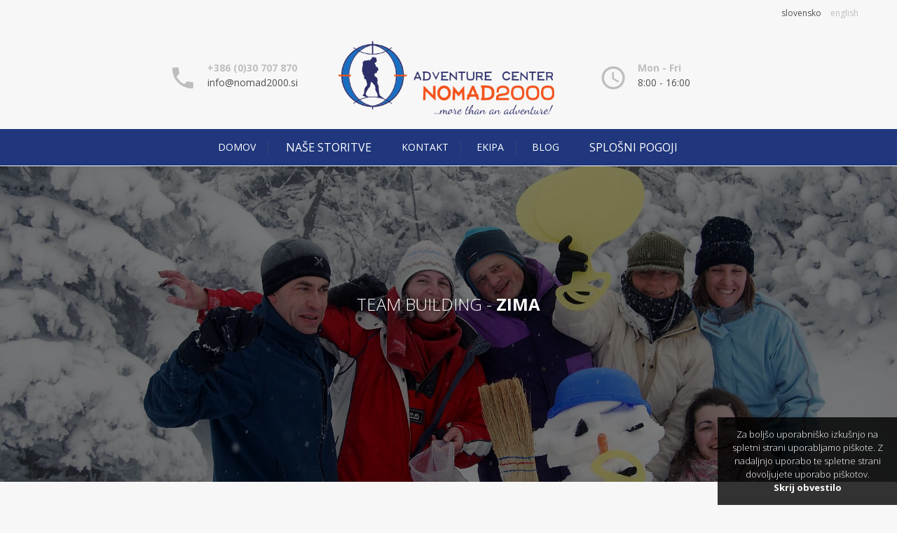

--- FILE ---
content_type: text/html; charset=UTF-8
request_url: https://nomad2000.si/team-building-zima
body_size: 5970
content:
<!DOCTYPE html>
<html lang="en">
<head>
    <meta charset="utf-8">
    <meta http-equiv="X-UA-Compatible" content="IE=edge">
    <meta name="viewport" content="width=device-width, initial-scale=1">
    <!-- The above 3 meta tags *must* come first in the head; any other head content must come *after* these tags -->

    
    <!-- Meta Tags -->
        <title>Team building - zima | Nomad2000</title>

    <meta name='copyright' content="https://www.nomad2000.si">
    <meta name="author" content="NOMAD 2000 d.o.o.">
    <meta name="robots" content="index, follow">
    <meta name="description" content="Team building - zima - programi se izvajajo pozimi na več različnih lokacijah, vsebina programa se prilagodi lokcaciji in vremenskim razmeram.">
    <meta name="keywords" content="team building zima">

    <!-- Open-Graph Meta tags -->
    <meta property="og:title" content="Team building - zima | Nomad2000"/>
    <meta property="og:image" content="/images/team-building.jpg"/>
    <meta property="og:site_name" content="Avanturistični center Nomad2000"/>
    <meta property="og:description" content="Team building - zima - programi se izvajajo pozimi na več različnih lokacijah, vsebina programa se prilagodi lokcaciji in vremenskim razmeram."/>
    <meta property="og:url" content="https://nomad2000.si/team-building-zima" />

    <!-- Twitter Meta tags -->
    <meta name="twitter:card" content="summary" />
    <meta name="twitter:site" content="@nomad2000com" />
    <meta name="twitter:creator" content="@nomad2000com" />

    <!-- Favicons - http://www.favicomatic.com/ -->
    <link rel="apple-touch-icon-precomposed" sizes="57x57" href="/images/favicons/apple-touch-icon-57x57.png" />
    <link rel="apple-touch-icon-precomposed" sizes="114x114" href="/images/favicons/apple-touch-icon-114x114.png" />
    <link rel="apple-touch-icon-precomposed" sizes="72x72" href="/images/favicons/apple-touch-icon-72x72.png" />
    <link rel="apple-touch-icon-precomposed" sizes="144x144" href="/images/favicons/apple-touch-icon-144x144.png" />
    <link rel="apple-touch-icon-precomposed" sizes="60x60" href="/images/favicons/apple-touch-icon-60x60.png" />
    <link rel="apple-touch-icon-precomposed" sizes="120x120" href="/images/favicons/apple-touch-icon-120x120.png" />
    <link rel="apple-touch-icon-precomposed" sizes="76x76" href="/images/favicons/apple-touch-icon-76x76.png" />
    <link rel="apple-touch-icon-precomposed" sizes="152x152" href="/images/favicons/apple-touch-icon-152x152.png" />
    <link rel="icon" type="image/png" href="/images/favicons/favicon-196x196.png" sizes="196x196" />
    <link rel="icon" type="image/png" href="/images/favicons/favicon-96x96.png" sizes="96x96" />
    <link rel="icon" type="image/png" href="/images/favicons/favicon-32x32.png" sizes="32x32" />
    <link rel="icon" type="image/png" href="/images/favicons/favicon-16x16.png" sizes="16x16" />
    <link rel="icon" type="image/png" href="/images/favicons/favicon-128.png" sizes="128x128" />
    <meta name="application-name" content="Nomad2000"/>
    <meta name="msapplication-TileColor" content="#FFFFFF" />
    <meta name="msapplication-TileImage" content="/images/favicons/mstile-144x144.png" />
    <meta name="msapplication-square70x70logo" content="/images/favicons/mstile-70x70.png" />
    <meta name="msapplication-square150x150logo" content="/images/favicons/mstile-150x150.png" />
    <meta name="msapplication-wide310x150logo" content="/images/favicons/mstile-310x150.png" />
    <meta name="msapplication-square310x310logo" content="/images/favicons/mstile-310x310.png" />

    <!-- Main css -->
    <link href="/css/main.65d422a458670597e8dc.css" rel="stylesheet">
    <link href="/css/custom.css" rel="stylesheet">

    <!-- HTML5 shim and Respond.js for IE8 support of HTML5 elements and build queries -->
    <!--[if lt IE 9]>
      <script src="https://oss.maxcdn.com/html5shiv/3.7.2/html5shiv.min.js"></script>
      <script src="https://oss.maxcdn.com/respond/1.4.2/respond.min.js"></script>
      <script src="https://cdnjs.cloudflare.com/ajax/libs/moment.js/2.24.0/moment.min.js"></script>
    <![endif]-->

        <script>
        (function(i,s,o,g,r,a,m){i['GoogleAnalyticsObject']=r;i[r]=i[r]||function(){
        (i[r].q=i[r].q||[]).push(arguments)},i[r].l=1*new Date();a=s.createElement(o),
        m=s.getElementsByTagName(o)[0];a.async=1;a.src=g;m.parentNode.insertBefore(a,m)
        })(window,document,'script','https://www.google-analytics.com/analytics.js','ga');

        ga('create', 'UA-2255103-1', 'nomad2000.si');
        ga('send', 'pageview');
    </script>

    <!-- Meta Pixel Code -->
    <script> !function(f,b,e,v,n,t,s) {if(f.fbq)return;n=f.fbq=function(){n.callMethod? n.callMethod.apply(n,arguments):n.queue.push(arguments)}; if(!f._fbq)f._fbq=n;n.push=n;n.loaded=!0;n.version='2.0'; n.queue=[];t=b.createElement(e);t.async=!0; t.src=v;s=b.getElementsByTagName(e)[0]; s.parentNode.insertBefore(t,s)}(window, document,'script', 'https://connect.facebook.net/en_US/fbevents.js'); fbq('init', '1263187224291910'); fbq('track', 'PageView'); </script>

    <noscript><img height="1" width="1" style="display:none" src="https://www.facebook.com/tr?id=1263187224291910&ev=PageView&noscript=1" /></noscript>
     <!-- End Meta Pixel Code -->
        <script src='https://www.google.com/recaptcha/api.js' async defer></script>
</head>

<body>
    <header class="header">
        <div class="top-bar">
            <div class="container">
                <div class="row middle-xs">
                    <div class="col-sm-offset-6 col-sm-6 h--align-right">
                        <ul class="nav nav--inline nav--light">
                            <li class="nav__item">
                                <a href="http://nomad2000.si" class="nav__link is-active">slovensko</a>
                            </li>
                            <li class="nav__item">
                                <a href="http://nomad2000.com" class="nav__link">english</a>
                            </li>
                        </ul>
                    </div>
                </div>
            </div>
        </div>

                <div class="details-bar details-bar--hide-mobile">
            <div class="container">
                <div class="row middle-xs">
                    <div class="col-sm-4 h--align-right">
                        <div class="widget">
                            <div class="widget__item">
                                <div class="widget__icon">
                                    <span class="mdi mdi-phone"></span>
                                </div>
                                <div class="widget__content">
                                    <div class="widget__title">
                                        +386 (0)30 707 870
                                    </div>
                                    <div class="widget__text">
                                        <a href="mailto:info@nomad2000.si">info@nomad2000.si</a>
                                    </div>
                                </div>
                            </div>
                        </div>
                    </div>
                     <div class="col-sm-4 h--align-center">
                        <a href="/" class="details-bar__logo">
                            <img src="https://nomad2000-static-files.s3.eu-central-1.amazonaws.com/rsz_1nomad_logo-1_1.png" width="320" height="auto" alt="Nomad2000">
                        </a>
                    </div>
                    <div class="col-sm-4">
                        <div class="widget">
                            <div class="widget__item">
                                <div class="widget__icon">
                                    <span class="mdi mdi-clock"></span>
                                </div>
                                <div class="widget__content">
                                    <div class="widget__title">
                                        Mon - Fri
                                    </div>
                                    <div class="widget__text">
                                        8:00 - 16:00
                                    </div>
                                </div>
                            </div>
                        </div>
                    </div>
                </div>
            </div>
        </div>

                <div class="details-bar details-bar--mobile">
            <div class="container">
                <div class="row middle-xs">
                    <div class="col-sm-4 h--align-right">
                        <div class="widget">
                            <div class="widget__item widget__item--mobile-only">
                                <div class="row">
                                    <div class="col-xs-5">
                                        <div class="widget__title">
                                            tel:
                                        </div>
                                    </div>
                                    <div class="col-xs-7">
                                        <div class="widget__text">
                                            +386 (0)30 707 870
                                        </div>
                                    </div>
                                </div>
                                <div class="row">
                                    <div class="col-xs-5">
                                        <div class="widget__title">
                                            email:
                                        </div>
                                    </div>
                                    <div class="col-xs-7">
                                        <div class="widget__text">
                                            <a href="mailto:info@nomad2000.si">info@nomad2000.si</a>
                                        </div>
                                    </div>
                                </div>
                            </div>
                        </div>
                    </div>
                     <div class="col-sm-4 h--align-center">
                        <a href="/" class="details-bar__logo">
                            <img src="/images/logo.png" alt="Nomad2000 - več kot avantura_logo">
                        </a>
                    </div>
                    <div class="col-sm-4">
                        <div class="widget">
                            <div class="widget__item widget__item--mobile-only">
                                <div class="row">
                                    <div class="col-xs-5">
                                        <div class="widget__title">
                                            opening hours:
                                        </div>
                                    </div>
                                    <div class="col-xs-7">
                                        <div class="widget__text">
                                            Mon - Fri, 8:00 - 16:00
                                        </div>
                                    </div>
                                </div>
                            </div>
                        </div>
                    </div>
                </div>
            </div>
        </div>
        <nav class="nav-wrapper" nav-wrapper="">
            <div class="container">
                <div class="button-group button-group--align-right nav-button">
                    <button
                        class="button button--outline nav-button__button button--inverse"
                        nav-button=""
                    >
                        Menu
                        <span class="mdi mdi-menu nav-button__icon"></span>
                    </button>
                </div>
                <ul class="nav nav--inline nav--main nm-navbar">
                    <li class="nav__item">
                        <a class="nav__link" href="/">Domov</a>
                    </li>
                    <div class="nav__item dropdown">
                        <button class="nav__item dropbtn">Naše storitve
                            <i class="fa fa-caret-down"></i>
                        </button>
                        <div class="dropdown-content">
                            <a href="/najem-koles">Najem koles</a>
                            <a href="/ultimate-survival">Preživetje v naravi</a>
                            <a href="/team-building">Team Building</a>
                            <a href="/adrenalinski-sporti">Adrenalinski športi</a>
                            <a href="/zimske-aktivnosti">Zimske aktivnosti</a>
                            
                                                            <a href="/kolesarske-ture">Kolesarske ture</a>
                                <a href="/jadranje">Jadranje Hrvaška</a>

                                                        <a href="https://kombicenter.si/" target="_blank">Najem kombija</a>
                            <a href="https://najemjadrnice.si/" target="_blank">Sail nomad</a>


                        </div>
                    </div>
                    <li class="nav__item">
                        <a class="nav__link" href="/kontakt">
                            Kontakt
                        </a>
                    </li>
                    <li class="nav__item">
                        <a class="nav__link" href="/ekipa">
                            Ekipa
                        </a>
                    </li>
                    <li class="nav__item">
                        <a class="nav__link" href="/blog">
                            Blog
                        </a>
                    </li>
                    <div class="nav__item dropdown">
                        <button class="nav__item dropbtn">Splošni pogoji
                            <i class="fa fa-caret-down"></i>
                        </button>
                        <div class="dropdown-content">
                            <a href="/splosni-pogoji">Izleti in dogodivščine</a>
                            <a href="/splosni-pogoji-kolo">Najem koles</a>
                        </div>
                    </div>
                </ul>
            </div>
        </nav>
    </header>

    <main class="content">
        
    <section class="jumbotron jumbotron--gallery" jumbotron-gallery style="background-image: url('/uploads/x1920/team-building-zima.jpg'); ; background-size: cover; background-repeat: no-repeat">
        <div class="jumbotron__overlay"></div>
        <div class="container">
            <div class="row">
                <div class="col-sm-8 col-sm-offset-2">
                    <div class="jumbotron__content">
                        <div class="heading heading--plain h--inverse h--mb0">
                            <h1 class="heading__title">
                                <span>Team building -</span> <strong>zima</strong>
                            </h1>
                        </div>
                    </div>
                </div>
            </div>
        </div>
    </section>


    <section class="content__part content__part--subpage s">
        <div class="container">
            <div class="row">
                <div class="col-sm-4">
                    <aside class="sidebar">
    <nav>
        <ul class="nav nav--stacked">
            
                        <li class="nav__item">
                <a href="team-building" class="nav__link is-parent">
                    Team building
                </a>
                                <ul class="nav nav--secondary">
                                        <li class="nav__item">
                        <a href="team-building-poletje" class="nav__link">
                            Team building - poletje
                        </a>
                                            </li>
                                        <li class="nav__item">
                        <a href="team-building-zima" class="nav__link is-active">
                            Team building - zima
                        </a>
                                                <ul class="nav nav--tertiary">
                                                    <li class="nav__item">
                                <a href="/team-building-za-skupine" class="nav__link">
                                    Nomadske igre
                                </a>
                            </li>
                                                    <li class="nav__item">
                                <a href="/team-building-programi" class="nav__link">
                                    Nomadska avantura
                                </a>
                            </li>
                                                    <li class="nav__item">
                                <a href="/team-building-za-podjetja" class="nav__link">
                                    Team building vikend
                                </a>
                            </li>
                                                </ul>
                                            </li>
                                        <li class="nav__item">
                        <a href="team-building-jadranje" class="nav__link">
                            Team building - jadranje
                        </a>
                                            </li>
                                    </ul>
                            </li>
                        <li class="nav__item">
                <a href="ultimate-survival" class="nav__link">
                    Ultimate Survival
                </a>
                            </li>
                        <li class="nav__item">
                <a href="kolesarske-ture" class="nav__link">
                    Kolesarske ture
                </a>
                            </li>
                        <li class="nav__item">
                <a href="jadranje" class="nav__link">
                    Jadranje Hrvaška
                </a>
                            </li>
                        <li class="nav__item">
                <a href="adrenalinski-sporti" class="nav__link">
                    Adrenalinski športi
                </a>
                            </li>
                        <li class="nav__item">
                <a href="zimske-aktivnosti" class="nav__link">
                    Zimske aktivnosti
                </a>
                            </li>
                    </ul>
    </nav>
</aside>
                </div>
                <div class="col-sm-8">
                    <p style="text-align: left;">V Avanturističnem centru Nomadu2000 smo se odločili za izvajanje <strong>Team building - zima </strong>programov, predvsem zato, ker je potrebno vzdrževati dobro delovno delovno vzdušje v podjetju skozi vse leto. Zato smo za vas sestavili motivacijske team building programe sredi zimske idile Velike Planine, Pokljuke, Logarske Doline in Kamniške Bistrice. <br /><strong>Pozimi </strong>so <strong>team building </strong>programi prilagojeni letnemu času,  v njih smo vključili nenavadne športe kot so krpljanje, snežni rafting, pasje vprege, gradnjo igluja, temu pa dodali še cel kup nagajivih zimskih iger in zabavnih nalog. Da ne boste prikrajšani za vsebino programov, smo tudi določene poletne programen prilagodili razmeram v zimskem času.<span> Torej, tudi <strong>zima</strong> je letni čas za vaš<strong> team building</strong>.<br /> </span></p>

                    <div class="h--mt60">
                                                <div class="card card--border card--horizontal">
                            <div class="card__image">
                                <a href="/team-building-za-skupine">
                                                                    <img src="/uploads/x800/team-building-zima.jpg" alt="Team building za podjetje - zimske aktivnosti" title="Team building za podjetje - zimske aktivnosti">
                                                                        <div class="card__price">
                                        <span class="card__price-text">po dogovoru</span>
                                    </div>
                                                                    </a>
                            </div>
                            <div class="card__content">
                                <h3 class="card__title">
                                    <a href="/team-building-za-skupine">Team building za skupine - Nomadske igre</a>
                                </h3>
                                <div class="card__text">
                                    <p><strong>Zimske igre - iskanje zaklada - zabava v naravi<br /> </strong></p>
<p>Z nami doživite nepozaben zimski dan z zabavnimi team building igrami v snežni idili. Preizkusite se v iskanju snežnega zaklada, gradnji igluja, drsanju po zaledenelem jezeru ali pa v postavljanju sneženega moža.</p>
                                </div>
                                <div class="card__footer">
                                    <div class="properties">
                                                                                <div class="properties__item">
                                            <div class="properties__text">
                                                                                                    10
                                                                                            </div>
                                            <div class="properties__title">
                                                št. udeležencev
                                            </div>
                                        </div>
                                                                                                                        <div class="properties__item">
                                            <div class="properties__text">
                                                ugodne snežne razmere
                                            </div>
                                            <div class="properties__title">
                                                sezona
                                            </div>
                                        </div>
                                                                            </div>
                                </div>
                            </div>
                        </div>
                                                <div class="card card--border card--horizontal">
                            <div class="card__image">
                                <a href="/team-building-programi">
                                                                    <img src="/uploads/x800/zimski_teambuilding_1.jpg" alt="Zimski teambuilding - snežni rafting" title="Zimski teambuilding - snežni rafting">
                                                                        <div class="card__price">
                                        <span class="card__price-text">po dogovoru</span>
                                    </div>
                                                                    </a>
                            </div>
                            <div class="card__content">
                                <h3 class="card__title">
                                    <a href="/team-building-programi">Team building programi - Nomadska avantura</a>
                                </h3>
                                <div class="card__text">
                                    <p><strong>Pohodništvo - krpljanje - snežni rafting <br /> </strong></p>
<p>Z Avanturističnim centrom Nomad 2000 se podajte na noro, zabavno in varno snežno avanturo! Iz vsakdanje rutine pobegnite za en dan v naravo in si privoščite nekaj adrenalina ter skupnega druženja.</p>
                                </div>
                                <div class="card__footer">
                                    <div class="properties">
                                                                                <div class="properties__item">
                                            <div class="properties__text">
                                                                                                    10
                                                                                            </div>
                                            <div class="properties__title">
                                                št. udeležencev
                                            </div>
                                        </div>
                                                                                                                        <div class="properties__item">
                                            <div class="properties__text">
                                                ugodne snežne razmere
                                            </div>
                                            <div class="properties__title">
                                                sezona
                                            </div>
                                        </div>
                                                                            </div>
                                </div>
                            </div>
                        </div>
                                                <div class="card card--border card--horizontal">
                            <div class="card__image">
                                <a href="/team-building-za-podjetja">
                                                                    <img src="/uploads/x800/team_building_za_podjetja_1.jpg" alt="Team building za podjetja - Pohod s krpljami" title="Team building za podjetja - Pohod s krpljami">
                                                                        <div class="card__price">
                                        <span class="card__price-text">po dogovoru</span>
                                    </div>
                                                                    </a>
                            </div>
                            <div class="card__content">
                                <h3 class="card__title">
                                    <a href="/team-building-za-podjetja">Team building vikend za podjetja</a>
                                </h3>
                                <div class="card__text">
                                    <p><strong>Nomadske igre - zimska avantura - druženje<br /> </strong></p>
<p>Poslovno druženje ali zgolj nepozabna zabava z nomadskimi igrami s kančkom avanture v zimskih dneh. V Avanturističnem centru Nomad 2000 bomo poskrbeli za dobro vzdušje in zanimive športne igre ter aktivnosti.</p>
                                </div>
                                <div class="card__footer">
                                    <div class="properties">
                                                                                <div class="properties__item">
                                            <div class="properties__text">
                                                                                                    10
                                                                                            </div>
                                            <div class="properties__title">
                                                št. udeležencev
                                            </div>
                                        </div>
                                                                                                                        <div class="properties__item">
                                            <div class="properties__text">
                                                ugodne snežne razmere
                                            </div>
                                            <div class="properties__title">
                                                sezona
                                            </div>
                                        </div>
                                                                            </div>
                                </div>
                            </div>
                        </div>
                                            </div>

                    <div class="divider divider--with-text divider--large">
    <div class="divider__text">
        <div class="heading heading--plain h--mb0">
            <h2 class="heading__title">
                <span>Stopite v</span> <strong>stik</strong>
            </h2>
        </div>
    </div>
</div>
<div class="widget widget--stay-in-touch h--align-center">
    <div class="widget__item">
        <div class="widget__icon">
            <span class="mdi mdi-phone"></span>
        </div>
        <div class="widget__content">
            <div class="widget__title">
                Telefon
            </div>
            <div class="widget__text">
                <a href="tel:+386 (0)30 707 870">+386 (0)30 707 870</a>
            </div>
        </div>
    </div>
    <div class="widget__item">
        <div class="widget__icon">
            <span class="mdi mdi-email-outline"></span>
        </div>
        <div class="widget__content">
            <div class="widget__title">
                E-pošta
            </div>
            <div class="widget__text">
                <a href="mailto:info@nomad2000.si">info@nomad2000.si</a>
            </div>
        </div>
    </div>
    <div class="widget__item">
        <div class="widget__icon">
            <span class="mdi mdi-earth"></span>
        </div>
        <div class="widget__content">
            <div class="widget__title">
                Splet
            </div>
            <div class="widget__text">
                <a href="https://www.nomad2000.si">https://www.nomad2000.si</a>
            </div>
        </div>
    </div>
</div>
                </div>
            </div>
        </div>
    </section>
    </main>

    <footer class="footer">
        <div class="footer__main">
            <div class="container">
                <div class="row">
                    <div class="col-sm-6 col-md-4 footer__widget">
                        <h4 class="footer__heading">
                            O podjetju Nomad2000
                        </h4>
                        <div class="footer__text h--mt30">
                            Turistična agencija z izkušenimi vodniki in avanturističnimi zanesenjaki z vseh vetrov Slovenije. Smo odgovoren, ambiciozen, predvsem pa zabaven tim, ki poizkuša svoje sanje po življenju, druženju in delu uresničiti v okviru ponudbe Avanturističnega centra Nomad2000.
                        </div>
                        <div class="button-group h--mt30">
                            <a href="https://nomad2000.si/ekipa" class="button">
                                Več
                            </a>
                        </div>
                    </div>

                    <div class="col-sm-6 col-md-2 footer__widget">
                        <h4 class="footer__heading">
                            Navigacija
                        </h4>

                        <ul class="nav nav--footer">
                            <li class="nav__item">
    <a class="nav__link" href="https://nomad2000.si">Domov</a>
</li>

                            <li class="nav__item">
    <a class="nav__link" href="https://nomad2000.si/kontakt">Kontakt</a>
</li>

                            <li class="nav__item">
    <a class="nav__link" href="https://nomad2000.si/ekipa">Ekipa</a>
</li>

                            <li class="nav__item">
    <a class="nav__link" href="https://nomad2000.si/blog">Blog</a>
</li>

                            <li class="nav__item">
    <a class="nav__link" href="https://nomad2000.si/splosni-pogoji">Splošni pogoji</a>
</li>

                        </ul>
                    </div>


                    <div class="col-sm-6 col-md-2 footer__widget">
                        <h4 class="footer__heading">
                            Naša ponudba
                        </h4>

                        <ul class="nav nav--footer">
                            <li class="nav__item">
    <a class="nav__link" href="https://nomad2000.si/najem-koles">Najem koles</a>
</li>


                            <li class="nav__item">
                                <a class="nav__link" href="/team-building" target="_blank">Team Building</a>
                            </li>
                            <li class="nav__item">
                                <a class="nav__link" href="/ultimate-survival" target="_blank">Preživetje v naravi</a>
                            </li>
                            <li class="nav__item">
                                <a class="nav__link" href="/adrenalinski-sporti" target="_blank">Adrenalinski športi</a>
                            </li>
                            <li class="nav__item">
                                <a class="nav__link" href="/zimske-aktivnosti" target="_blank">Zimske aktivnosti</a>
                            </li>

                            <li class="nav__item">
                                <a class="nav__link" href="https://kombicenter.si/" target="_blank">Kombicenter</a>
                            </li>

                            <li class="nav__item">
                                <a class="nav__link" href="https://www.najemjadrnice.si" target="_blank">SailNomad</a>
                            </li>
                        </ul>
                    </div>

                    <div class="col-sm-6 col-md-2 footer__widget">
                        <h4 class="footer__heading">
                            Sledite nam
                        </h4>
                        <div class="widget h--pl0">
                            <div class="widget__content">
                                <div class="widget__text">
                                    <a href="https://www.facebook.com/Nomad2000-216430188246" class="mdi mdi-facebook widget__social" target="_blank"></a>
                                    <a href="https://twitter.com/nomad2000com" class="mdi mdi-twitter widget__social" target="_blank"></a>
                                    <a href="https://www.instagram.com/nomad2000_adventures/" class="mdi mdi-instagram widget__social" target="_blank"></a>
                                    <a href="https://www.linkedin.com/company/nomad-2000/" class="mdi mdi-linkedin widget__social" target="_blank"></a>
                                </div>
                            </div>
                        </div>
                    </div>
                </div>
            </div>
        </div>
        <div class="footer__copyright">
            &copy; 2005 - 2026 NOMAD 2000 d.o.o. Vse pravice pridržane.
        </div>

    </footer>


    <!-- Main javascript -->
    <script src="/js/main.70f82488b7e85011e8b6.js"></script>
    <script src="/js/custom.js"></script>

        <!-- Cookies -->
    <script>
        if (jQuery.cookie('cc_cookie_decline') == "cc_cookie_decline") {
        // do nothing
        } else {
            $.cookieCuttr({
                cookieAnalyticsMessage: "Za boljšo uporabniško izkušnjo na spletni strani uporabljamo piškote. Z nadaljnjo uporabo te spletne strani dovoljujete uporabo piškotov.",
                cookieWhatAreLinkText: " ",
                cookieAcceptButtonText: "Skrij obvestilo",
                cookieReload: false
            });
        }
    </script>
</body>
</html>


--- FILE ---
content_type: text/css
request_url: https://nomad2000.si/css/main.65d422a458670597e8dc.css
body_size: 40589
content:
@import url(https://fonts.googleapis.com/css?family=Open+Sans:300,400,700,800&subset=latin,latin-ext);@import url(https://fonts.googleapis.com/css?family=Jura);@import url(https://fonts.googleapis.com/css2?family=Overpass:ital,wght@0,400;

0,500;0,600;0,700;1,400&display=swap);@charset "UTF-8";/*! normalize.css v3.0.3 | MIT License | github.com/necolas/normalize.css */hr,img{border:0}.navbar-fixed-bottom .navbar-collapse,.navbar-fixed-top .navbar-collapse,.pre-scrollable{max-height:340px}.owl-carousel,.owl-carousel .owl-item,html{-webkit-tap-highlight-color:transparent}.nav>li>a:focus,.nav>li>a:hover,.navbar-brand:focus,.navbar-brand:hover,a{text-decoration:none}html{font-family:sans-serif;-ms-text-size-adjust:100%;-webkit-text-size-adjust:100%}body{margin:0;background-color:#fff}article,aside,details,figcaption,figure,footer,header,hgroup,main,menu,nav,section,summary{display:block}audio,canvas,progress,video{display:inline-block;vertical-align:baseline}audio:not([controls]){display:none;height:0}[hidden],template{display:none}a{background-color:transparent}a:active,a:hover{outline:0}abbr[title]{border-bottom:none;text-decoration:underline;text-decoration:underline dotted}b,strong{font-weight:700}dfn{font-style:italic}.heading--larger h2,h1{margin:.67em 0}mark{background:#ff0;color:#000}sub,sup{font-size:75%;line-height:0;position:relative;vertical-align:baseline}sup{top:-.5em}sub{bottom:-.25em}img{vertical-align:middle}svg:not(:root){overflow:hidden}hr{box-sizing:content-box;height:0}pre,textarea{overflow:auto}code,kbd,pre,samp{font-size:1em}button,input,optgroup,select,textarea{color:inherit;font:inherit;margin:0}button{overflow:visible}button,select{text-transform:none}button,html input[type=button],input[type=reset],input[type=submit]{-webkit-appearance:button;cursor:pointer}button[disabled],html input[disabled]{cursor:default}button::-moz-focus-inner,input::-moz-focus-inner{border:0;padding:0}input[type=checkbox],input[type=radio]{box-sizing:border-box;padding:0}input[type=number]::-webkit-inner-spin-button,input[type=number]::-webkit-outer-spin-button{height:auto}input[type=search]::-webkit-search-cancel-button,input[type=search]::-webkit-search-decoration{-webkit-appearance:none}optgroup{font-weight:700}td,th{padding:0}*,:after,:before{-webkit-box-sizing:border-box;-moz-box-sizing:border-box;box-sizing:border-box}button,input,select,textarea{font-family:inherit;font-size:inherit;line-height:inherit}a:focus,a:hover{color:#23527c;text-decoration:underline}a:focus{outline:-webkit-focus-ring-color auto 5px;outline-offset:-2px}figure{margin:0}.img-responsive{display:block;max-width:100%;height:auto}.img-rounded{border-radius:6px}.img-thumbnail{padding:4px;line-height:1.42857143;background-color:#fff;border:1px solid #ddd;border-radius:4px;-webkit-transition:all .2s ease-in-out;-o-transition:all .2s ease-in-out;transition:all .2s ease-in-out;display:inline-block;max-width:100%;height:auto}.img-circle{border-radius:50%}hr{margin-top:20px;margin-bottom:20px;border-top:1px solid #eee}.sr-only{position:absolute;width:1px;height:1px;padding:0;margin:-1px;overflow:hidden;clip:rect(0,0,0,0);border:0}select[multiple],select[size],textarea.form-control{height:auto}.sr-only-focusable:active,.sr-only-focusable:focus{position:static;width:auto;height:auto;margin:0;overflow:visible;clip:auto}[role=button]{cursor:pointer}.h1,.h2,.h3,.h4,.h5,.h6,.heading--content h2,.heading--larger h2,h1,h2,h3,h4,h5,h6{font-family:inherit;font-weight:500;line-height:1.1;color:inherit}.h1 .small,.h1 small,.h2 .small,.h2 small,.h3 .small,.h3 small,.h4 .small,.h4 small,.h5 .small,.h5 small,.h6 .small,.h6 small,.heading--content h2 .small,.heading--content h2 small,.heading--larger h2 .small,.heading--larger h2 small,h1 .small,h1 small,h2 .small,h2 small,h3 .small,h3 small,h4 .small,h4 small,h5 .small,h5 small,h6 .small,h6 small{font-weight:400;line-height:1;color:#777}.h1,.h2,.h3,.heading--content h2,.heading--larger h2,h1,h2,h3{margin-top:20px;margin-bottom:10px}.h1 .small,.h1 small,.h2 .small,.h2 small,.h3 .small,.h3 small,.heading--content h2 .small,.heading--content h2 small,.heading--larger h2 .small,.heading--larger h2 small,h1 .small,h1 small,h2 .small,h2 small,h3 .small,h3 small{font-size:65%}.h4,.h5,.h6,h4,h5,h6{margin-top:10px;margin-bottom:10px}.h4 .small,.h4 small,.h5 .small,.h5 small,.h6 .small,.h6 small,h4 .small,h4 small,h5 .small,h5 small,h6 .small,h6 small{font-size:75%}.h1,.heading--larger h2,h1{font-size:36px}.h2,h2{font-size:30px}.h3,.heading--content h2,h3{font-size:24px}.h4,h4{font-size:18px}.h5,h5{font-size:14px}.h6,h6{font-size:12px}p{margin:0 0 10px}.lead{margin-bottom:20px;font-size:16px;font-weight:300;line-height:1.4}dt,kbd kbd,label{font-weight:700}address,blockquote .small,blockquote footer,blockquote small,dd,dt,pre{line-height:1.42857143}@media (min-width:768px){.lead{font-size:21px}}.small,small{font-size:85%}.mark,mark{padding:.2em;background-color:#fcf8e3}.list-inline,.list-unstyled{padding-left:0;list-style:none}.text-left{text-align:left}.text-right{text-align:right}.text-justify{text-align:justify}.text-nowrap{white-space:nowrap}.text-lowercase{text-transform:lowercase}.initialism,.text-uppercase{text-transform:uppercase}.text-capitalize{text-transform:capitalize}.text-muted{color:#777}.text-primary{color:#337ab7}a.text-primary:focus,a.text-primary:hover{color:#286090}.text-success{color:#3c763d}a.text-success:focus,a.text-success:hover{color:#2b542c}.text-info{color:#31708f}a.text-info:focus,a.text-info:hover{color:#245269}.text-warning{color:#8a6d3b}a.text-warning:focus,a.text-warning:hover{color:#66512c}.text-danger{color:#a94442}a.text-danger:focus,a.text-danger:hover{color:#843534}.bg-primary{color:#fff;background-color:#337ab7}a.bg-primary:focus,a.bg-primary:hover{background-color:#286090}.bg-success{background-color:#dff0d8}a.bg-success:focus,a.bg-success:hover{background-color:#c1e2b3}.bg-info{background-color:#d9edf7}a.bg-info:focus,a.bg-info:hover{background-color:#afd9ee}.bg-warning{background-color:#fcf8e3}a.bg-warning:focus,a.bg-warning:hover{background-color:#f7ecb5}.bg-danger{background-color:#f2dede}a.bg-danger:focus,a.bg-danger:hover{background-color:#e4b9b9}pre code,table{background-color:transparent}.page-header{padding-bottom:9px;margin:40px 0 20px;border-bottom:1px solid #eee}dl,ol,ul{margin-top:0}blockquote ol:last-child,blockquote p:last-child,blockquote ul:last-child,ol ol,ol ul,ul ol,ul ul{margin-bottom:0}address,dl{margin-bottom:20px}ol,ul{margin-bottom:10px}.list-inline{margin-left:-5px}.list-inline>li{display:inline-block;padding-right:5px;padding-left:5px}dd{margin-left:0}.dl-horizontal dd:after,.dl-horizontal dd:before{display:table;content:" "}.dl-horizontal dd:after{clear:both}@media (min-width:768px){.dl-horizontal dt{float:left;width:160px;clear:left;text-align:right;overflow:hidden;text-overflow:ellipsis;white-space:nowrap}.dl-horizontal dd{margin-left:180px}}.clearfix:after,.form-horizontal .form-group:after,.nav:after,.navbar-collapse:after,.navbar-header:after,.navbar:after,.pika-single:after{clear:both}abbr[data-original-title],abbr[title]{cursor:help}.checkbox.disabled label,.form-control[disabled],.radio.disabled label,fieldset[disabled] .checkbox label,fieldset[disabled] .form-control,fieldset[disabled] .radio label,fieldset[disabled] input[type=checkbox],fieldset[disabled] input[type=radio],input[type=checkbox].disabled,input[type=checkbox][disabled],input[type=radio].disabled,input[type=radio][disabled]{cursor:not-allowed}.initialism{font-size:90%}blockquote{padding:10px 20px;margin:0 0 20px;font-size:17.5px;border-left:5px solid #eee}blockquote .small,blockquote footer,blockquote small{display:block;font-size:80%;color:#777}legend,pre{display:block;color:#333}blockquote .small:before,blockquote footer:before,blockquote small:before{content:"\2014 \00A0"}.blockquote-reverse,blockquote.pull-right{padding-right:15px;padding-left:0;text-align:right;border-right:5px solid #eee;border-left:0}code,kbd{padding:2px 4px;font-size:90%}caption,th{text-align:left}.blockquote-reverse .small:before,.blockquote-reverse footer:before,.blockquote-reverse small:before,blockquote.pull-right .small:before,blockquote.pull-right footer:before,blockquote.pull-right small:before{content:""}.blockquote-reverse .small:after,.blockquote-reverse footer:after,.blockquote-reverse small:after,blockquote.pull-right .small:after,blockquote.pull-right footer:after,blockquote.pull-right small:after{content:"\00A0 \2014"}address{font-style:normal}code,kbd,pre,samp{font-family:Menlo,Monaco,Consolas,"Courier New",monospace}code{color:#c7254e;background-color:#f9f2f4;border-radius:4px}kbd{color:#fff;background-color:#333;border-radius:3px;box-shadow:inset 0 -1px 0 rgba(0,0,0,.25)}kbd kbd{padding:0;font-size:100%;box-shadow:none}pre{padding:9.5px;margin:0 0 10px;font-size:13px;word-break:break-all;word-wrap:break-word;background-color:#f5f5f5;border:1px solid #ccc;border-radius:4px}pre code{padding:0;font-size:inherit;color:inherit;white-space:pre-wrap;border-radius:0}.pre-scrollable{overflow-y:scroll}table{border-collapse:collapse;border-spacing:0}table col[class*=col-]{position:static;display:table-column;float:none}table td[class*=col-],table th[class*=col-]{position:static;display:table-cell;float:none}caption{padding-top:8px;padding-bottom:8px;color:#777}.content__part--markdown table,.table{width:100%;max-width:100%;margin-bottom:20px}.content__part--markdown table>tbody>tr>td,.content__part--markdown table>tbody>tr>th,.content__part--markdown table>tfoot>tr>td,.content__part--markdown table>tfoot>tr>th,.content__part--markdown table>thead>tr>td,.content__part--markdown table>thead>tr>th,.table>tbody>tr>td,.table>tbody>tr>th,.table>tfoot>tr>td,.table>tfoot>tr>th,.table>thead>tr>td,.table>thead>tr>th{padding:8px;line-height:1.42857143;vertical-align:top;border-top:1px solid #ddd}.content__part--markdown table>thead>tr>th,.table>thead>tr>th{vertical-align:bottom;border-bottom:2px solid #ddd}.content__part--markdown table>caption+thead>tr:first-child>td,.content__part--markdown table>caption+thead>tr:first-child>th,.content__part--markdown table>colgroup+thead>tr:first-child>td,.content__part--markdown table>colgroup+thead>tr:first-child>th,.content__part--markdown table>thead:first-child>tr:first-child>td,.content__part--markdown table>thead:first-child>tr:first-child>th,.table>caption+thead>tr:first-child>td,.table>caption+thead>tr:first-child>th,.table>colgroup+thead>tr:first-child>td,.table>colgroup+thead>tr:first-child>th,.table>thead:first-child>tr:first-child>td,.table>thead:first-child>tr:first-child>th{border-top:0}.content__part--markdown table>tbody+tbody,.table>tbody+tbody{border-top:2px solid #ddd}.content__part--markdown .table table,.content__part--markdown table .table,.content__part--markdown table table,.table .content__part--markdown table,.table .table{background-color:#fff}.table-condensed>tbody>tr>td,.table-condensed>tbody>tr>th,.table-condensed>tfoot>tr>td,.table-condensed>tfoot>tr>th,.table-condensed>thead>tr>td,.table-condensed>thead>tr>th{padding:5px}.table-bordered,.table-bordered>tbody>tr>td,.table-bordered>tbody>tr>th,.table-bordered>tfoot>tr>td,.table-bordered>tfoot>tr>th,.table-bordered>thead>tr>td,.table-bordered>thead>tr>th{border:1px solid #ddd}.table-bordered>thead>tr>td,.table-bordered>thead>tr>th{border-bottom-width:2px}.table-striped>tbody>tr:nth-of-type(odd){background-color:#f9f9f9}.content__part--markdown table>tbody>tr.active>td,.content__part--markdown table>tbody>tr.active>th,.content__part--markdown table>tbody>tr>td.active,.content__part--markdown table>tbody>tr>th.active,.content__part--markdown table>tfoot>tr.active>td,.content__part--markdown table>tfoot>tr.active>th,.content__part--markdown table>tfoot>tr>td.active,.content__part--markdown table>tfoot>tr>th.active,.content__part--markdown table>thead>tr.active>td,.content__part--markdown table>thead>tr.active>th,.content__part--markdown table>thead>tr>td.active,.content__part--markdown table>thead>tr>th.active,.table-hover>tbody>tr:hover,.table>tbody>tr.active>td,.table>tbody>tr.active>th,.table>tbody>tr>td.active,.table>tbody>tr>th.active,.table>tfoot>tr.active>td,.table>tfoot>tr.active>th,.table>tfoot>tr>td.active,.table>tfoot>tr>th.active,.table>thead>tr.active>td,.table>thead>tr.active>th,.table>thead>tr>td.active,.table>thead>tr>th.active{background-color:#f5f5f5}.table-hover>tbody>tr.active:hover>td,.table-hover>tbody>tr.active:hover>th,.table-hover>tbody>tr:hover>.active,.table-hover>tbody>tr>td.active:hover,.table-hover>tbody>tr>th.active:hover{background-color:#e8e8e8}.content__part--markdown table>tbody>tr.success>td,.content__part--markdown table>tbody>tr.success>th,.content__part--markdown table>tbody>tr>td.success,.content__part--markdown table>tbody>tr>th.success,.content__part--markdown table>tfoot>tr.success>td,.content__part--markdown table>tfoot>tr.success>th,.content__part--markdown table>tfoot>tr>td.success,.content__part--markdown table>tfoot>tr>th.success,.content__part--markdown table>thead>tr.success>td,.content__part--markdown table>thead>tr.success>th,.content__part--markdown table>thead>tr>td.success,.content__part--markdown table>thead>tr>th.success,.table>tbody>tr.success>td,.table>tbody>tr.success>th,.table>tbody>tr>td.success,.table>tbody>tr>th.success,.table>tfoot>tr.success>td,.table>tfoot>tr.success>th,.table>tfoot>tr>td.success,.table>tfoot>tr>th.success,.table>thead>tr.success>td,.table>thead>tr.success>th,.table>thead>tr>td.success,.table>thead>tr>th.success{background-color:#dff0d8}.table-hover>tbody>tr.success:hover>td,.table-hover>tbody>tr.success:hover>th,.table-hover>tbody>tr:hover>.success,.table-hover>tbody>tr>td.success:hover,.table-hover>tbody>tr>th.success:hover{background-color:#d0e9c6}.content__part--markdown table>tbody>tr.info>td,.content__part--markdown table>tbody>tr.info>th,.content__part--markdown table>tbody>tr>td.info,.content__part--markdown table>tbody>tr>th.info,.content__part--markdown table>tfoot>tr.info>td,.content__part--markdown table>tfoot>tr.info>th,.content__part--markdown table>tfoot>tr>td.info,.content__part--markdown table>tfoot>tr>th.info,.content__part--markdown table>thead>tr.info>td,.content__part--markdown table>thead>tr.info>th,.content__part--markdown table>thead>tr>td.info,.content__part--markdown table>thead>tr>th.info,.table>tbody>tr.info>td,.table>tbody>tr.info>th,.table>tbody>tr>td.info,.table>tbody>tr>th.info,.table>tfoot>tr.info>td,.table>tfoot>tr.info>th,.table>tfoot>tr>td.info,.table>tfoot>tr>th.info,.table>thead>tr.info>td,.table>thead>tr.info>th,.table>thead>tr>td.info,.table>thead>tr>th.info{background-color:#d9edf7}.table-hover>tbody>tr.info:hover>td,.table-hover>tbody>tr.info:hover>th,.table-hover>tbody>tr:hover>.info,.table-hover>tbody>tr>td.info:hover,.table-hover>tbody>tr>th.info:hover{background-color:#c4e3f3}.content__part--markdown table>tbody>tr.warning>td,.content__part--markdown table>tbody>tr.warning>th,.content__part--markdown table>tbody>tr>td.warning,.content__part--markdown table>tbody>tr>th.warning,.content__part--markdown table>tfoot>tr.warning>td,.content__part--markdown table>tfoot>tr.warning>th,.content__part--markdown table>tfoot>tr>td.warning,.content__part--markdown table>tfoot>tr>th.warning,.content__part--markdown table>thead>tr.warning>td,.content__part--markdown table>thead>tr.warning>th,.content__part--markdown table>thead>tr>td.warning,.content__part--markdown table>thead>tr>th.warning,.table>tbody>tr.warning>td,.table>tbody>tr.warning>th,.table>tbody>tr>td.warning,.table>tbody>tr>th.warning,.table>tfoot>tr.warning>td,.table>tfoot>tr.warning>th,.table>tfoot>tr>td.warning,.table>tfoot>tr>th.warning,.table>thead>tr.warning>td,.table>thead>tr.warning>th,.table>thead>tr>td.warning,.table>thead>tr>th.warning{background-color:#fcf8e3}.table-hover>tbody>tr.warning:hover>td,.table-hover>tbody>tr.warning:hover>th,.table-hover>tbody>tr:hover>.warning,.table-hover>tbody>tr>td.warning:hover,.table-hover>tbody>tr>th.warning:hover{background-color:#faf2cc}.content__part--markdown table>tbody>tr.danger>td,.content__part--markdown table>tbody>tr.danger>th,.content__part--markdown table>tbody>tr>td.danger,.content__part--markdown table>tbody>tr>th.danger,.content__part--markdown table>tfoot>tr.danger>td,.content__part--markdown table>tfoot>tr.danger>th,.content__part--markdown table>tfoot>tr>td.danger,.content__part--markdown table>tfoot>tr>th.danger,.content__part--markdown table>thead>tr.danger>td,.content__part--markdown table>thead>tr.danger>th,.content__part--markdown table>thead>tr>td.danger,.content__part--markdown table>thead>tr>th.danger,.table>tbody>tr.danger>td,.table>tbody>tr.danger>th,.table>tbody>tr>td.danger,.table>tbody>tr>th.danger,.table>tfoot>tr.danger>td,.table>tfoot>tr.danger>th,.table>tfoot>tr>td.danger,.table>tfoot>tr>th.danger,.table>thead>tr.danger>td,.table>thead>tr.danger>th,.table>thead>tr>td.danger,.table>thead>tr>th.danger{background-color:#f2dede}.table-hover>tbody>tr.danger:hover>td,.table-hover>tbody>tr.danger:hover>th,.table-hover>tbody>tr:hover>.danger,.table-hover>tbody>tr>td.danger:hover,.table-hover>tbody>tr>th.danger:hover{background-color:#ebcccc}.table-responsive{min-height:.01%;overflow-x:auto}@media screen and (max-width:767px){.table-responsive{width:100%;margin-bottom:15px;overflow-y:hidden;-ms-overflow-style:-ms-autohiding-scrollbar;border:1px solid #ddd}.content__part--markdown .table-responsive>table,.table-responsive>.table{margin-bottom:0}.content__part--markdown .table-responsive>table>tbody>tr>td,.content__part--markdown .table-responsive>table>tbody>tr>th,.content__part--markdown .table-responsive>table>tfoot>tr>td,.content__part--markdown .table-responsive>table>tfoot>tr>th,.content__part--markdown .table-responsive>table>thead>tr>td,.content__part--markdown .table-responsive>table>thead>tr>th,.table-responsive>.table>tbody>tr>td,.table-responsive>.table>tbody>tr>th,.table-responsive>.table>tfoot>tr>td,.table-responsive>.table>tfoot>tr>th,.table-responsive>.table>thead>tr>td,.table-responsive>.table>thead>tr>th{white-space:nowrap}.table-responsive>.table-bordered{border:0}.table-responsive>.table-bordered>tbody>tr>td:first-child,.table-responsive>.table-bordered>tbody>tr>th:first-child,.table-responsive>.table-bordered>tfoot>tr>td:first-child,.table-responsive>.table-bordered>tfoot>tr>th:first-child,.table-responsive>.table-bordered>thead>tr>td:first-child,.table-responsive>.table-bordered>thead>tr>th:first-child{border-left:0}.table-responsive>.table-bordered>tbody>tr>td:last-child,.table-responsive>.table-bordered>tbody>tr>th:last-child,.table-responsive>.table-bordered>tfoot>tr>td:last-child,.table-responsive>.table-bordered>tfoot>tr>th:last-child,.table-responsive>.table-bordered>thead>tr>td:last-child,.table-responsive>.table-bordered>thead>tr>th:last-child{border-right:0}.table-responsive>.table-bordered>tbody>tr:last-child>td,.table-responsive>.table-bordered>tbody>tr:last-child>th,.table-responsive>.table-bordered>tfoot>tr:last-child>td,.table-responsive>.table-bordered>tfoot>tr:last-child>th{border-bottom:0}}fieldset,legend{padding:0;border:0}fieldset{min-width:0;margin:0}legend{width:100%;margin-bottom:20px;font-size:21px;line-height:inherit;border-bottom:1px solid #e5e5e5}label{display:inline-block;max-width:100%;margin-bottom:5px}input[type=search]{-webkit-box-sizing:border-box;-moz-box-sizing:border-box;box-sizing:border-box;-webkit-appearance:none;appearance:none}input[type=checkbox],input[type=radio]{margin:4px 0 0;margin-top:1px\9;line-height:normal}.form-control,output{font-size:14px;line-height:1.42857143;color:#555;display:block}input[type=file]{display:block}input[type=range]{display:block;width:100%}input[type=file]:focus,input[type=checkbox]:focus,input[type=radio]:focus{outline:-webkit-focus-ring-color auto 5px;outline-offset:-2px}output{padding-top:7px}.form-control{width:100%;padding:6px 12px;background-image:none;border:1px solid #ccc;-webkit-box-shadow:inset 0 1px 1px rgba(0,0,0,.075);-webkit-transition:border-color ease-in-out .15s,box-shadow ease-in-out .15s;-o-transition:border-color ease-in-out .15s,box-shadow ease-in-out .15s;transition:border-color ease-in-out .15s,box-shadow ease-in-out .15s}.form-control:focus{border-color:#66afe9;outline:0;-webkit-box-shadow:inset 0 1px 1px rgba(0,0,0,.075),0 0 8px rgba(102,175,233,.6)}.form-control::-moz-placeholder{color:#999;opacity:1}.form-control:-ms-input-placeholder{color:#999}.form-control::-webkit-input-placeholder{color:#999}.has-success .checkbox,.has-success .checkbox-inline,.has-success .control-label,.has-success .form-control-feedback,.has-success .help-block,.has-success .radio,.has-success .radio-inline,.has-success.checkbox label,.has-success.checkbox-inline label,.has-success.radio label,.has-success.radio-inline label{color:#3c763d}.form-control::-ms-expand{background-color:transparent;border:0}.form-control[disabled],.form-control[readonly],fieldset[disabled] .form-control{background-color:#eee;opacity:1}@media screen and (-webkit-min-device-pixel-ratio:0){input[type=date].form-control,input[type=time].form-control,input[type=datetime-local].form-control,input[type=month].form-control{line-height:34px}.input-group-sm input[type=date],.input-group-sm input[type=time],.input-group-sm input[type=datetime-local],.input-group-sm input[type=month],.input-group-sm>.input-group-btn>input.btn[type=date],.input-group-sm>.input-group-btn>input.btn[type=time],.input-group-sm>.input-group-btn>input.btn[type=datetime-local],.input-group-sm>.input-group-btn>input.btn[type=month],.input-group-sm>input.form-control[type=date],.input-group-sm>input.form-control[type=time],.input-group-sm>input.form-control[type=datetime-local],.input-group-sm>input.form-control[type=month],.input-group-sm>input.input-group-addon[type=date],.input-group-sm>input.input-group-addon[type=time],.input-group-sm>input.input-group-addon[type=datetime-local],.input-group-sm>input.input-group-addon[type=month],input[type=date].input-sm,input[type=time].input-sm,input[type=datetime-local].input-sm,input[type=month].input-sm{line-height:30px}.input-group-lg input[type=date],.input-group-lg input[type=time],.input-group-lg input[type=datetime-local],.input-group-lg input[type=month],.input-group-lg>.input-group-btn>input.btn[type=date],.input-group-lg>.input-group-btn>input.btn[type=time],.input-group-lg>.input-group-btn>input.btn[type=datetime-local],.input-group-lg>.input-group-btn>input.btn[type=month],.input-group-lg>input.form-control[type=date],.input-group-lg>input.form-control[type=time],.input-group-lg>input.form-control[type=datetime-local],.input-group-lg>input.form-control[type=month],.input-group-lg>input.input-group-addon[type=date],.input-group-lg>input.input-group-addon[type=time],.input-group-lg>input.input-group-addon[type=datetime-local],.input-group-lg>input.input-group-addon[type=month],input[type=date].input-lg,input[type=time].input-lg,input[type=datetime-local].input-lg,input[type=month].input-lg{line-height:46px}}.form-group{margin-bottom:15px}.checkbox,.radio{position:relative;display:block;margin-top:10px;margin-bottom:10px}.checkbox label,.checkbox-inline,.radio label,.radio-inline{padding-left:20px;cursor:pointer;margin-bottom:0;font-weight:400}.checkbox label,.radio label{min-height:20px}.checkbox input[type=checkbox],.checkbox-inline input[type=checkbox],.radio input[type=radio],.radio-inline input[type=radio]{position:absolute;margin-top:4px\9;margin-left:-20px}.checkbox+.checkbox,.radio+.radio{margin-top:-5px}.checkbox-inline,.radio-inline{position:relative;display:inline-block;vertical-align:middle}.checkbox-inline.disabled,.radio-inline.disabled,fieldset[disabled] .checkbox-inline,fieldset[disabled] .radio-inline{cursor:not-allowed}.checkbox-inline+.checkbox-inline,.radio-inline+.radio-inline{margin-top:0;margin-left:10px}.form-control-static{min-height:34px;padding-top:7px;padding-bottom:7px;margin-bottom:0}.form-control-static.input-lg,.form-control-static.input-sm,.input-group-lg>.form-control-static.form-control,.input-group-lg>.form-control-static.input-group-addon,.input-group-lg>.input-group-btn>.form-control-static.btn,.input-group-sm>.form-control-static.form-control,.input-group-sm>.form-control-static.input-group-addon,.input-group-sm>.input-group-btn>.form-control-static.btn{padding-right:0;padding-left:0}.input-group-sm>.form-control,.input-group-sm>.input-group-addon,.input-group-sm>.input-group-btn>.btn,.input-sm{height:30px;padding:5px 10px;font-size:12px;line-height:1.5;border-radius:3px}.input-group-sm>.input-group-btn>select.btn,.input-group-sm>select.form-control,.input-group-sm>select.input-group-addon,select.input-sm{height:30px;line-height:30px}.input-group-sm>.input-group-btn>select.btn[multiple],.input-group-sm>.input-group-btn>textarea.btn,.input-group-sm>select.form-control[multiple],.input-group-sm>select.input-group-addon[multiple],.input-group-sm>textarea.form-control,.input-group-sm>textarea.input-group-addon,select[multiple].input-sm,textarea.input-sm{height:auto}.form-group-sm .form-control{height:30px;padding:5px 10px;font-size:12px;line-height:1.5;border-radius:3px}.form-group-sm select.form-control{height:30px;line-height:30px}.form-group-sm select[multiple].form-control,.form-group-sm textarea.form-control{height:auto}.form-group-sm .form-control-static{height:30px;min-height:32px;padding:6px 10px;font-size:12px;line-height:1.5}.input-group-lg>.form-control,.input-group-lg>.input-group-addon,.input-group-lg>.input-group-btn>.btn,.input-lg{height:46px;padding:10px 16px;font-size:18px;line-height:1.3333333;border-radius:6px}.input-group-lg>.input-group-btn>select.btn,.input-group-lg>select.form-control,.input-group-lg>select.input-group-addon,select.input-lg{height:46px;line-height:46px}.input-group-lg>.input-group-btn>select.btn[multiple],.input-group-lg>.input-group-btn>textarea.btn,.input-group-lg>select.form-control[multiple],.input-group-lg>select.input-group-addon[multiple],.input-group-lg>textarea.form-control,.input-group-lg>textarea.input-group-addon,select[multiple].input-lg,textarea.input-lg{height:auto}.form-group-lg .form-control{height:46px;padding:10px 16px;font-size:18px;line-height:1.3333333;border-radius:6px}.form-group-lg select.form-control{height:46px;line-height:46px}.form-group-lg select[multiple].form-control,.form-group-lg textarea.form-control{height:auto}.form-group-lg .form-control-static{height:46px;min-height:38px;padding:11px 16px;font-size:18px;line-height:1.3333333}.has-feedback{position:relative}.has-feedback .form-control{padding-right:42.5px}.form-control-feedback{position:absolute;top:0;right:0;z-index:2;display:block;width:34px;height:34px;line-height:34px;text-align:center;pointer-events:none}.collapsing,.input-group,.input-group-btn,.input-group-btn>.btn{position:relative}.form-group-lg .form-control+.form-control-feedback,.input-group-lg+.form-control-feedback,.input-group-lg>.form-control+.form-control-feedback,.input-group-lg>.input-group-addon+.form-control-feedback,.input-group-lg>.input-group-btn>.btn+.form-control-feedback,.input-lg+.form-control-feedback{width:46px;height:46px;line-height:46px}.form-group-sm .form-control+.form-control-feedback,.input-group-sm+.form-control-feedback,.input-group-sm>.form-control+.form-control-feedback,.input-group-sm>.input-group-addon+.form-control-feedback,.input-group-sm>.input-group-btn>.btn+.form-control-feedback,.input-sm+.form-control-feedback{width:30px;height:30px;line-height:30px}.has-success .form-control{border-color:#3c763d;-webkit-box-shadow:inset 0 1px 1px rgba(0,0,0,.075);box-shadow:inset 0 1px 1px rgba(0,0,0,.075)}.has-success .form-control:focus{border-color:#2b542c;-webkit-box-shadow:inset 0 1px 1px rgba(0,0,0,.075),0 0 6px #67b168;box-shadow:inset 0 1px 1px rgba(0,0,0,.075),0 0 6px #67b168}.has-success .input-group-addon{color:#3c763d;background-color:#dff0d8;border-color:#3c763d}.has-warning .checkbox,.has-warning .checkbox-inline,.has-warning .control-label,.has-warning .form-control-feedback,.has-warning .help-block,.has-warning .radio,.has-warning .radio-inline,.has-warning.checkbox label,.has-warning.checkbox-inline label,.has-warning.radio label,.has-warning.radio-inline label{color:#8a6d3b}.has-warning .form-control{border-color:#8a6d3b;-webkit-box-shadow:inset 0 1px 1px rgba(0,0,0,.075);box-shadow:inset 0 1px 1px rgba(0,0,0,.075)}.has-warning .form-control:focus{border-color:#66512c;-webkit-box-shadow:inset 0 1px 1px rgba(0,0,0,.075),0 0 6px #c0a16b;box-shadow:inset 0 1px 1px rgba(0,0,0,.075),0 0 6px #c0a16b}.has-warning .input-group-addon{color:#8a6d3b;background-color:#fcf8e3;border-color:#8a6d3b}.has-error .checkbox,.has-error .checkbox-inline,.has-error .control-label,.has-error .form-control-feedback,.has-error .help-block,.has-error .radio,.has-error .radio-inline,.has-error.checkbox label,.has-error.checkbox-inline label,.has-error.radio label,.has-error.radio-inline label{color:#a94442}.has-error .form-control{border-color:#a94442;-webkit-box-shadow:inset 0 1px 1px rgba(0,0,0,.075);box-shadow:inset 0 1px 1px rgba(0,0,0,.075)}.has-error .form-control:focus{border-color:#843534;-webkit-box-shadow:inset 0 1px 1px rgba(0,0,0,.075),0 0 6px #ce8483;box-shadow:inset 0 1px 1px rgba(0,0,0,.075),0 0 6px #ce8483}.has-error .input-group-addon{color:#a94442;background-color:#f2dede;border-color:#a94442}.has-feedback label~.form-control-feedback{top:25px}.has-feedback label.sr-only~.form-control-feedback{top:0}.help-block{display:block;margin-top:5px;margin-bottom:10px;color:#737373}@media (min-width:768px){.form-inline .form-control-static,.form-inline .form-group{display:inline-block}.form-inline .control-label,.form-inline .form-group{margin-bottom:0;vertical-align:middle}.form-inline .form-control{display:inline-block;width:auto;vertical-align:middle}.form-inline .input-group{display:inline-table;vertical-align:middle}.form-inline .input-group .form-control,.form-inline .input-group .input-group-addon,.form-inline .input-group .input-group-btn{width:auto}.form-inline .input-group>.form-control{width:100%}.form-inline .checkbox,.form-inline .radio{display:inline-block;margin-top:0;margin-bottom:0;vertical-align:middle}.form-inline .checkbox label,.form-inline .radio label{padding-left:0}.form-inline .checkbox input[type=checkbox],.form-inline .radio input[type=radio]{position:relative;margin-left:0}.form-inline .has-feedback .form-control-feedback{top:0}.form-horizontal .control-label{padding-top:7px;margin-bottom:0;text-align:right}}.form-horizontal .checkbox,.form-horizontal .checkbox-inline,.form-horizontal .radio,.form-horizontal .radio-inline{padding-top:7px;margin-top:0;margin-bottom:0}.form-horizontal .checkbox,.form-horizontal .radio{min-height:27px}.form-horizontal .form-group{margin-right:-15px;margin-left:-15px}.form-horizontal .form-group:after,.form-horizontal .form-group:before{display:table;content:" "}.form-horizontal .has-feedback .form-control-feedback{right:15px}@media (min-width:768px){.form-horizontal .form-group-lg .control-label{padding-top:11px;font-size:18px}.form-horizontal .form-group-sm .control-label{padding-top:6px;font-size:12px}}.fade{opacity:0;-webkit-transition:opacity .15s linear;-o-transition:opacity .15s linear;transition:opacity .15s linear}.fade.in{opacity:1}.collapse{display:none}.collapse.in{display:block}tr.collapse.in{display:table-row}tbody.collapse.in{display:table-row-group}.collapsing{height:0;overflow:hidden;-webkit-transition-property:height,visibility;transition-property:height,visibility;-webkit-transition-duration:.35s;transition-duration:.35s;-webkit-transition-timing-function:ease;transition-timing-function:ease}.input-group{display:table;border-collapse:separate}.input-group[class*=col-]{float:none;padding-right:0;padding-left:0}.input-group .form-control{position:relative;z-index:2;float:left;width:100%;margin-bottom:0}.input-group .form-control:focus{z-index:3}.input-group .form-control,.input-group-addon,.input-group-btn{display:table-cell}.input-group .form-control:not(:first-child):not(:last-child),.input-group-addon:not(:first-child):not(:last-child),.input-group-btn:not(:first-child):not(:last-child){border-radius:0}.input-group-addon,.input-group-btn{width:1%;white-space:nowrap;vertical-align:middle}.input-group-addon{padding:6px 12px;font-size:14px;font-weight:400;line-height:1;color:#555;text-align:center;background-color:#eee;border:1px solid #ccc;border-radius:4px}.input-group-addon.input-sm,.input-group-sm>.input-group-addon,.input-group-sm>.input-group-btn>.input-group-addon.btn{padding:5px 10px;font-size:12px;border-radius:3px}.input-group-addon.input-lg,.input-group-lg>.input-group-addon,.input-group-lg>.input-group-btn>.input-group-addon.btn{padding:10px 16px;font-size:18px;border-radius:6px}.input-group-addon input[type=checkbox],.input-group-addon input[type=radio]{margin-top:0}.input-group .form-control:first-child,.input-group-addon:first-child,.input-group-btn:first-child>.btn,.input-group-btn:first-child>.btn-group>.btn,.input-group-btn:first-child>.dropdown-toggle,.input-group-btn:last-child>.btn-group:not(:last-child)>.btn,.input-group-btn:last-child>.btn:not(:last-child):not(.dropdown-toggle){border-top-right-radius:0;border-bottom-right-radius:0}.input-group-addon:first-child{border-right:0}.input-group .form-control:last-child,.input-group-addon:last-child,.input-group-btn:first-child>.btn-group:not(:first-child)>.btn,.input-group-btn:first-child>.btn:not(:first-child),.input-group-btn:last-child>.btn,.input-group-btn:last-child>.btn-group>.btn,.input-group-btn:last-child>.dropdown-toggle{border-top-left-radius:0;border-bottom-left-radius:0}.input-group-addon:last-child{border-left:0}.input-group-btn{font-size:0;white-space:nowrap}.input-group-btn>.btn+.btn{margin-left:-1px}.input-group-btn>.btn:active,.input-group-btn>.btn:focus,.input-group-btn>.btn:hover{z-index:2}.input-group-btn:first-child>.btn,.input-group-btn:first-child>.btn-group{margin-right:-1px}.input-group-btn:last-child>.btn,.input-group-btn:last-child>.btn-group{z-index:2;margin-left:-1px}.nav{padding-left:0;margin-bottom:0;list-style:none}.nav:after,.nav:before{display:table;content:" "}.nav>li,.nav>li>a{display:block;position:relative}.nav>li>a{padding:10px 15px}.nav>li>a:focus,.nav>li>a:hover{background-color:#eee}.nav>li.disabled>a{color:#777}.nav>li.disabled>a:focus,.nav>li.disabled>a:hover{color:#777;text-decoration:none;cursor:not-allowed;background-color:transparent}.nav .open>a,.nav .open>a:focus,.nav .open>a:hover{background-color:#eee;border-color:#337ab7}.nav .nav-divider{height:1px;margin:9px 0;overflow:hidden;background-color:#e5e5e5}.nav>li>a>img{max-width:none}.nav-tabs{border-bottom:1px solid #ddd}.nav-tabs>li{float:left;margin-bottom:-1px}.nav-tabs>li>a{margin-right:2px;line-height:1.42857143;border:1px solid transparent;border-radius:4px 4px 0 0}.nav-tabs>li>a:hover{border-color:#eee #eee #ddd}.nav-tabs>li.active>a,.nav-tabs>li.active>a:focus,.nav-tabs>li.active>a:hover{color:#555;cursor:default;background-color:#fff;border:1px solid #ddd;border-bottom-color:transparent}.nav-pills>li{float:left}.nav-justified>li,.nav-stacked>li,.nav-tabs.nav-justified>li{float:none}.nav-pills>li>a{border-radius:4px}.nav-pills>li+li{margin-left:2px}.nav-pills>li.active>a,.nav-pills>li.active>a:focus,.nav-pills>li.active>a:hover{color:#fff;background-color:#337ab7}.nav-stacked>li+li{margin-top:2px;margin-left:0}.nav-justified,.nav-tabs.nav-justified{width:100%}.nav-justified>li>a,.nav-tabs.nav-justified>li>a{margin-bottom:5px;text-align:center}.nav-justified>.dropdown .dropdown-menu{top:auto;left:auto}.nav-tabs-justified,.nav-tabs.nav-justified{border-bottom:0}.nav-tabs-justified>li>a,.nav-tabs.nav-justified>li>a{margin-right:0;border-radius:4px}.nav-tabs-justified>.active>a,.nav-tabs-justified>.active>a:focus,.nav-tabs-justified>.active>a:hover,.nav-tabs.nav-justified>.active>a,.nav-tabs.nav-justified>.active>a:focus,.nav-tabs.nav-justified>.active>a:hover{border:1px solid #ddd}@media (min-width:768px){.nav-justified>li,.nav-tabs.nav-justified>li{display:table-cell;width:1%}.nav-justified>li>a,.nav-tabs.nav-justified>li>a{margin-bottom:0}.nav-tabs-justified>li>a,.nav-tabs.nav-justified>li>a{border-bottom:1px solid #ddd;border-radius:4px 4px 0 0}.nav-tabs-justified>.active>a,.nav-tabs-justified>.active>a:focus,.nav-tabs-justified>.active>a:hover,.nav-tabs.nav-justified>.active>a,.nav-tabs.nav-justified>.active>a:focus,.nav-tabs.nav-justified>.active>a:hover{border-bottom-color:#fff}}.tab-content>.tab-pane{display:none}.tab-content>.active{display:block}.navbar-collapse:after,.navbar-collapse:before,.navbar-header:after,.navbar-header:before,.navbar:after,.navbar:before{display:table;content:" "}.nav-tabs .dropdown-menu{margin-top:-1px;border-top-left-radius:0;border-top-right-radius:0}.navbar{position:relative;min-height:50px;margin-bottom:20px;border:1px solid transparent}.navbar-collapse{padding-right:15px;padding-left:15px;overflow-x:visible;border-top:1px solid transparent;box-shadow:inset 0 1px 0 rgba(255,255,255,.1);-webkit-overflow-scrolling:touch}.navbar-collapse.in{overflow-y:auto}.navbar-fixed-bottom,.navbar-fixed-top{position:fixed;right:0;left:0;z-index:1030}@media (max-device-width:480px) and (orientation:landscape){.navbar-fixed-bottom .navbar-collapse,.navbar-fixed-top .navbar-collapse{max-height:200px}}@media (min-width:768px){.navbar{border-radius:4px}.navbar-header{float:left}.navbar-collapse{width:auto;border-top:0;box-shadow:none}.navbar-collapse.collapse{display:block!important;height:auto!important;padding-bottom:0;overflow:visible!important}.navbar-collapse.in{overflow-y:visible}.navbar-fixed-bottom .navbar-collapse,.navbar-fixed-top .navbar-collapse,.navbar-static-top .navbar-collapse{padding-right:0;padding-left:0}.navbar-fixed-bottom,.navbar-fixed-top{border-radius:0}}.navbar-fixed-top{top:0;border-width:0 0 1px}.navbar-fixed-bottom{bottom:0;margin-bottom:0;border-width:1px 0 0}.container-fluid>.navbar-collapse,.container-fluid>.navbar-header,.container>.navbar-collapse,.container>.navbar-header{margin-right:-15px;margin-left:-15px}.navbar-static-top{z-index:1000;border-width:0 0 1px}.navbar-brand{float:left;height:50px;padding:15px;font-size:18px;line-height:20px}.navbar-brand>img{display:block}@media (min-width:768px){.container-fluid>.navbar-collapse,.container-fluid>.navbar-header,.container>.navbar-collapse,.container>.navbar-header{margin-right:0;margin-left:0}.navbar-static-top{border-radius:0}.navbar>.container .navbar-brand,.navbar>.container-fluid .navbar-brand{margin-left:-15px}}.navbar-toggle{position:relative;float:right;padding:9px 10px;margin-right:15px;margin-top:8px;margin-bottom:8px;background-color:transparent;background-image:none;border:1px solid transparent;border-radius:4px}.navbar-toggle:focus{outline:0}.navbar-toggle .icon-bar{display:block;width:22px;height:2px;border-radius:1px}.navbar-toggle .icon-bar+.icon-bar{margin-top:4px}.navbar-nav{margin:7.5px -15px}.navbar-nav>li>a{padding-top:10px;padding-bottom:10px;line-height:20px}@media (max-width:767px){.navbar-nav .open .dropdown-menu{position:static;float:none;width:auto;margin-top:0;background-color:transparent;border:0;box-shadow:none}.navbar-nav .open .dropdown-menu .dropdown-header,.navbar-nav .open .dropdown-menu>li>a{padding:5px 15px 5px 25px}.navbar-nav .open .dropdown-menu>li>a{line-height:20px}.navbar-nav .open .dropdown-menu>li>a:focus,.navbar-nav .open .dropdown-menu>li>a:hover{background-image:none}}@media (min-width:768px){.navbar-toggle{display:none}.navbar-nav{float:left;margin:0}.navbar-nav>li{float:left}.navbar-nav>li>a{padding-top:15px;padding-bottom:15px}}.navbar-form{padding:10px 15px;border-top:1px solid transparent;border-bottom:1px solid transparent;-webkit-box-shadow:inset 0 1px 0 rgba(255,255,255,.1),0 1px 0 rgba(255,255,255,.1);box-shadow:inset 0 1px 0 rgba(255,255,255,.1),0 1px 0 rgba(255,255,255,.1);margin:8px -15px}@media (min-width:768px){.navbar-form .form-control-static,.navbar-form .form-group{display:inline-block}.navbar-form .control-label,.navbar-form .form-group{margin-bottom:0;vertical-align:middle}.navbar-form .form-control{display:inline-block;width:auto;vertical-align:middle}.navbar-form .input-group{display:inline-table;vertical-align:middle}.navbar-form .input-group .form-control,.navbar-form .input-group .input-group-addon,.navbar-form .input-group .input-group-btn{width:auto}.navbar-form .input-group>.form-control{width:100%}.navbar-form .checkbox,.navbar-form .radio{display:inline-block;margin-top:0;margin-bottom:0;vertical-align:middle}.navbar-form .checkbox label,.navbar-form .radio label{padding-left:0}.navbar-form .checkbox input[type=checkbox],.navbar-form .radio input[type=radio]{position:relative;margin-left:0}.navbar-form .has-feedback .form-control-feedback{top:0}.navbar-form{width:auto;padding-top:0;padding-bottom:0;margin-right:0;margin-left:0;border:0;-webkit-box-shadow:none;box-shadow:none}}@media (max-width:767px){.navbar-form .form-group{margin-bottom:5px}.navbar-form .form-group:last-child{margin-bottom:0}}.navbar-nav>li>.dropdown-menu{margin-top:0;border-top-left-radius:0;border-top-right-radius:0}.navbar-fixed-bottom .navbar-nav>li>.dropdown-menu{margin-bottom:0;border-radius:4px 4px 0 0}.navbar-btn{margin-top:8px;margin-bottom:8px}.navbar-btn.btn-sm{margin-top:10px;margin-bottom:10px}.navbar-btn.btn-xs{margin-top:14px;margin-bottom:14px}.navbar-text{margin-top:15px;margin-bottom:15px}@media (min-width:768px){.navbar-text{float:left;margin-right:15px;margin-left:15px}.navbar-left{float:left!important}.navbar-right{float:right!important;margin-right:-15px}.navbar-right~.navbar-right{margin-right:0}}.navbar-default{background-color:#f8f8f8;border-color:#e7e7e7}.navbar-default .navbar-brand{color:#777}.navbar-default .navbar-brand:focus,.navbar-default .navbar-brand:hover{color:#5e5d5d;background-color:transparent}.navbar-default .navbar-nav>li>a,.navbar-default .navbar-text{color:#777}.navbar-default .navbar-nav>li>a:focus,.navbar-default .navbar-nav>li>a:hover{color:#333;background-color:transparent}.navbar-default .navbar-nav>.active>a,.navbar-default .navbar-nav>.active>a:focus,.navbar-default .navbar-nav>.active>a:hover{color:#555;background-color:#e7e7e7}.navbar-default .navbar-nav>.disabled>a,.navbar-default .navbar-nav>.disabled>a:focus,.navbar-default .navbar-nav>.disabled>a:hover{color:#ccc;background-color:transparent}.navbar-default .navbar-nav>.open>a,.navbar-default .navbar-nav>.open>a:focus,.navbar-default .navbar-nav>.open>a:hover{color:#555;background-color:#e7e7e7}@media (max-width:767px){.navbar-default .navbar-nav .open .dropdown-menu>li>a{color:#777}.navbar-default .navbar-nav .open .dropdown-menu>li>a:focus,.navbar-default .navbar-nav .open .dropdown-menu>li>a:hover{color:#333;background-color:transparent}.navbar-default .navbar-nav .open .dropdown-menu>.active>a,.navbar-default .navbar-nav .open .dropdown-menu>.active>a:focus,.navbar-default .navbar-nav .open .dropdown-menu>.active>a:hover{color:#555;background-color:#e7e7e7}.navbar-default .navbar-nav .open .dropdown-menu>.disabled>a,.navbar-default .navbar-nav .open .dropdown-menu>.disabled>a:focus,.navbar-default .navbar-nav .open .dropdown-menu>.disabled>a:hover{color:#ccc;background-color:transparent}}.navbar-default .navbar-toggle{border-color:#ddd}.navbar-default .navbar-toggle:focus,.navbar-default .navbar-toggle:hover{background-color:#ddd}.navbar-default .navbar-toggle .icon-bar{background-color:#888}.navbar-default .navbar-collapse,.navbar-default .navbar-form{border-color:#e7e7e7}.navbar-default .navbar-link{color:#777}.navbar-default .navbar-link:hover{color:#333}.navbar-default .btn-link{color:#777}.navbar-default .btn-link:focus,.navbar-default .btn-link:hover{color:#333}.navbar-default .btn-link[disabled]:focus,.navbar-default .btn-link[disabled]:hover,fieldset[disabled] .navbar-default .btn-link:focus,fieldset[disabled] .navbar-default .btn-link:hover{color:#ccc}.navbar-inverse{background-color:#222;border-color:#090909}.navbar-inverse .navbar-brand{color:#9d9d9d}.navbar-inverse .navbar-brand:focus,.navbar-inverse .navbar-brand:hover{color:#fff;background-color:transparent}.navbar-inverse .navbar-nav>li>a,.navbar-inverse .navbar-text{color:#9d9d9d}.navbar-inverse .navbar-nav>li>a:focus,.navbar-inverse .navbar-nav>li>a:hover{color:#fff;background-color:transparent}.navbar-inverse .navbar-nav>.active>a,.navbar-inverse .navbar-nav>.active>a:focus,.navbar-inverse .navbar-nav>.active>a:hover{color:#fff;background-color:#090909}.navbar-inverse .navbar-nav>.disabled>a,.navbar-inverse .navbar-nav>.disabled>a:focus,.navbar-inverse .navbar-nav>.disabled>a:hover{color:#444;background-color:transparent}.navbar-inverse .navbar-nav>.open>a,.navbar-inverse .navbar-nav>.open>a:focus,.navbar-inverse .navbar-nav>.open>a:hover{color:#fff;background-color:#090909}@media (max-width:767px){.navbar-inverse .navbar-nav .open .dropdown-menu>.dropdown-header{border-color:#090909}.navbar-inverse .navbar-nav .open .dropdown-menu .divider{background-color:#090909}.navbar-inverse .navbar-nav .open .dropdown-menu>li>a{color:#9d9d9d}.navbar-inverse .navbar-nav .open .dropdown-menu>li>a:focus,.navbar-inverse .navbar-nav .open .dropdown-menu>li>a:hover{color:#fff;background-color:transparent}.navbar-inverse .navbar-nav .open .dropdown-menu>.active>a,.navbar-inverse .navbar-nav .open .dropdown-menu>.active>a:focus,.navbar-inverse .navbar-nav .open .dropdown-menu>.active>a:hover{color:#fff;background-color:#090909}.navbar-inverse .navbar-nav .open .dropdown-menu>.disabled>a,.navbar-inverse .navbar-nav .open .dropdown-menu>.disabled>a:focus,.navbar-inverse .navbar-nav .open .dropdown-menu>.disabled>a:hover{color:#444;background-color:transparent}}.navbar-inverse .navbar-toggle{border-color:#333}.navbar-inverse .navbar-toggle:focus,.navbar-inverse .navbar-toggle:hover{background-color:#333}.navbar-inverse .navbar-toggle .icon-bar{background-color:#fff}.navbar-inverse .navbar-collapse,.navbar-inverse .navbar-form{border-color:#101010}.navbar-inverse .navbar-link{color:#9d9d9d}.navbar-inverse .navbar-link:hover{color:#fff}.navbar-inverse .btn-link{color:#9d9d9d}.navbar-inverse .btn-link:focus,.navbar-inverse .btn-link:hover{color:#fff}.navbar-inverse .btn-link[disabled]:focus,.navbar-inverse .btn-link[disabled]:hover,fieldset[disabled] .navbar-inverse .btn-link:focus,fieldset[disabled] .navbar-inverse .btn-link:hover{color:#444}.clearfix:after,.clearfix:before{display:table;content:" "}.center-block{display:block;margin-right:auto;margin-left:auto}.pull-right{float:right!important}.pull-left{float:left!important}.hide{display:none!important}.show{display:block!important}.hidden,.visible-lg,.visible-lg-block,.visible-lg-inline,.visible-lg-inline-block,.visible-md,.visible-md-block,.visible-md-inline,.visible-md-inline-block,.visible-sm,.visible-sm-block,.visible-sm-inline,.visible-sm-inline-block,.visible-xs,.visible-xs-block,.visible-xs-inline,.visible-xs-inline-block{display:none!important}.invisible{visibility:hidden}.text-hide{font:0/0 a;color:transparent;text-shadow:none;background-color:transparent;border:0}.affix{position:fixed}@-ms-viewport{width:device-width}@media (max-width:767px){.visible-xs{display:block!important}table.visible-xs{display:table!important}tr.visible-xs{display:table-row!important}td.visible-xs,th.visible-xs{display:table-cell!important}.visible-xs-block{display:block!important}.visible-xs-inline{display:inline!important}.visible-xs-inline-block{display:inline-block!important}}@media (min-width:768px) and (max-width:991px){.visible-sm{display:block!important}table.visible-sm{display:table!important}tr.visible-sm{display:table-row!important}td.visible-sm,th.visible-sm{display:table-cell!important}.visible-sm-block{display:block!important}.visible-sm-inline{display:inline!important}.visible-sm-inline-block{display:inline-block!important}}@media (min-width:992px) and (max-width:1199px){.visible-md{display:block!important}table.visible-md{display:table!important}tr.visible-md{display:table-row!important}td.visible-md,th.visible-md{display:table-cell!important}.visible-md-block{display:block!important}.visible-md-inline{display:inline!important}.visible-md-inline-block{display:inline-block!important}}@media (min-width:1200px){.visible-lg{display:block!important}table.visible-lg{display:table!important}tr.visible-lg{display:table-row!important}td.visible-lg,th.visible-lg{display:table-cell!important}.visible-lg-block{display:block!important}.visible-lg-inline{display:inline!important}.visible-lg-inline-block{display:inline-block!important}.hidden-lg{display:none!important}}@media (max-width:767px){.hidden-xs{display:none!important}}@media (min-width:768px) and (max-width:991px){.hidden-sm{display:none!important}}@media (min-width:992px) and (max-width:1199px){.hidden-md{display:none!important}}.visible-print{display:none!important}@media print{.visible-print{display:block!important}table.visible-print{display:table!important}tr.visible-print{display:table-row!important}td.visible-print,th.visible-print{display:table-cell!important}}.visible-print-block{display:none!important}@media print{.visible-print-block{display:block!important}}.visible-print-inline{display:none!important}@media print{.visible-print-inline{display:inline!important}}.visible-print-inline-block{display:none!important}@media print{.visible-print-inline-block{display:inline-block!important}.hidden-print{display:none!important}}.owl-carousel{display:none;width:100%;position:relative;z-index:1}.owl-carousel .owl-stage{position:relative;-ms-touch-action:pan-Y;touch-action:manipulation;-moz-backface-visibility:hidden}.owl-carousel .owl-stage:after{content:".";display:block;clear:both;visibility:hidden;line-height:0;height:0}.owl-carousel .owl-stage-outer{position:relative;overflow:hidden;-webkit-transform:translate3d(0,0,0)}.owl-carousel .owl-item,.owl-carousel .owl-wrapper{-webkit-backface-visibility:hidden;-moz-backface-visibility:hidden;-ms-backface-visibility:hidden;-webkit-transform:translate3d(0,0,0);-moz-transform:translate3d(0,0,0);-ms-transform:translate3d(0,0,0)}.owl-carousel .owl-item{position:relative;min-height:1px;float:left;-webkit-backface-visibility:hidden;-webkit-touch-callout:none}.owl-carousel .owl-item img{display:block;width:100%}.owl-carousel .owl-dots.disabled,.owl-carousel .owl-nav.disabled{display:none}.no-js .owl-carousel,.owl-carousel.owl-loaded{display:block}.owl-carousel .owl-dot,.owl-carousel .owl-nav .owl-next,.owl-carousel .owl-nav .owl-prev{cursor:pointer;-webkit-user-select:none;-khtml-user-select:none;-moz-user-select:none;-ms-user-select:none;user-select:none}.owl-carousel .owl-nav button.owl-next,.owl-carousel .owl-nav button.owl-prev,.owl-carousel button.owl-dot{background:0 0;color:inherit;border:none;padding:0!important;font:inherit}.owl-carousel.owl-loading{opacity:0;display:block}.owl-carousel.owl-hidden{opacity:0}.owl-carousel.owl-refresh .owl-item{visibility:hidden}.owl-carousel.owl-drag .owl-item{touch-action:pan-y;-webkit-user-select:none;-moz-user-select:none;-ms-user-select:none;user-select:none}.owl-carousel.owl-grab{cursor:move;cursor:grab}.owl-carousel.owl-rtl{direction:rtl}.owl-carousel.owl-rtl .owl-item{float:right}.owl-carousel .animated{animation-duration:1s;animation-fill-mode:both}.owl-carousel .owl-animated-in{z-index:0}.owl-carousel .owl-animated-out{z-index:1}.owl-carousel .fadeOut{animation-name:fadeOut}@keyframes fadeOut{0%{opacity:1}100%{opacity:0}}.owl-height{transition:height .5s ease-in-out}.owl-carousel .owl-item .owl-lazy{opacity:0;transition:opacity .4s ease}.owl-carousel .owl-item .owl-lazy:not([src]),.owl-carousel .owl-item .owl-lazy[src^=""]{max-height:0}.owl-carousel .owl-item img.owl-lazy{transform-style:preserve-3d}.owl-carousel .owl-video-wrapper{position:relative;height:100%;background:#000}.owl-carousel .owl-video-play-icon{position:absolute;height:80px;width:80px;left:50%;top:50%;margin-left:-40px;margin-top:-40px;background:url(/images/vendor/owl.carousel/src/owl.video.play.png?4cbde124d6cd8122c801118696c16f07) no-repeat;cursor:pointer;z-index:1;-webkit-backface-visibility:hidden;transition:transform .1s ease}.owl-carousel .owl-video-play-icon:hover{transform:scale(1.3,1.3)}.owl-carousel .owl-video-playing .owl-video-play-icon,.owl-carousel .owl-video-playing .owl-video-tn{display:none}.owl-carousel .owl-video-tn{opacity:0;height:100%;background-position:center center;background-repeat:no-repeat;background-size:contain;transition:opacity .4s ease}.owl-carousel .owl-video-frame{position:relative;z-index:1;height:100%;width:100%}/*!
 * Pikaday
 * Copyright © 2014 David Bushell | BSD & MIT license | https://dbushell.com/
 */.pika-single{z-index:9999;display:block;position:relative;color:#333;background:#fff;border:1px solid #ccc;border-bottom-color:#bbb;font-family:"Helvetica Neue",Helvetica,Arial,sans-serif}.pika-single.is-hidden{display:none}.pika-single.is-bound{position:absolute;box-shadow:0 5px 15px -5px rgba(0,0,0,.5)}.pika-single:after,.pika-single:before{content:" ";display:table}.pika-lendar{float:left;width:240px;margin:8px}.pika-title{position:relative;text-align:center}.pika-title select{cursor:pointer;position:absolute;z-index:9998;margin:0;left:0;top:5px;filter:alpha(opacity=0);opacity:0}.pika-label{display:inline-block;position:relative;z-index:9999;overflow:hidden;margin:0;padding:5px 3px;font-size:14px;line-height:20px;font-weight:700;color:#333;background-color:#fff}.pika-next,.pika-prev{display:block;cursor:pointer;position:relative;outline:0;border:0;padding:0;width:20px;height:30px;text-indent:20px;white-space:nowrap;overflow:hidden;background-color:transparent;background-position:center center;background-repeat:no-repeat;background-size:75% 75%;opacity:.5}.pika-next:hover,.pika-prev:hover{opacity:1}.pika-next.is-disabled,.pika-prev.is-disabled{cursor:default;opacity:.2}.is-rtl .pika-next,.pika-prev{float:left;background-image:url("[data-uri]")}.is-rtl .pika-prev,.pika-next{float:right;background-image:url("[data-uri]")}.pika-select{display:inline-block}.pika-table{width:100%;border-collapse:collapse;border-spacing:0;border:0}.pika-table td,.pika-table th{width:14.285714285714286%;padding:0}.pika-table th{color:#999;font-size:12px;line-height:25px;font-weight:700;text-align:center}.pika-table abbr{border-bottom:none;cursor:help}.pika-button{cursor:pointer;display:block;-moz-box-sizing:border-box;box-sizing:border-box;outline:0;border:0;margin:0;width:100%;padding:5px;color:#666;font-size:12px;line-height:15px;text-align:right;background:#f5f5f5}.is-disabled .pika-button,.pika-button .is-selection-disabled{cursor:default;pointer-events:none}.is-today .pika-button{color:#3af;font-weight:700}.is-selected .pika-button{color:#fff;font-weight:700;background:#3af;box-shadow:inset 0 1px 3px #178fe5;border-radius:3px}.is-disabled .pika-button,.is-outside-current-month .pika-button{color:#999;opacity:.3}.pika-button:hover{color:#fff;background:#ff8000;box-shadow:none;border-radius:3px}.pika-week{font-size:11px;color:#999}.is-inrange .pika-button{background:#D5E9F7}.is-startrange .pika-button{color:#fff;background:#6CB31D;box-shadow:none;border-radius:3px}.is-endrange .pika-button{color:#fff;background:#3af;box-shadow:none;border-radius:3px}.content__part--colored,.top-bar{background-color:#f7f7f7}html{font-size:16px}body{font-family:"Open Sans","Helvetica Neue",Helvetica,sans-serif;font-size:14px;line-height:1.5;position:relative;color:#666;min-height:100vh;overflow-x:hidden}.heading--larger h2,h1{font-size:28px}h2{font-size:20px}.heading--content h2,h3{font-size:16px}h4{font-size:14px}h5{font-size:13px}a{color:#F26421}a:hover{color:#d44c0c}img{max-width:100%}.hardcoded{color:red!important;animation:hardcode 1s infinite}@keyframes hardcode{0%,100%{opacity:0}50%{opacity:1}}@font-face{font-family:"Material Design Icons";src:url(/fonts/vendor/mdi/materialdesignicons-webfont.eot?f540b423205e383e431bd1df377f09a7);src:url(/fonts/vendor/mdi/materialdesignicons-webfont.eot?f540b423205e383e431bd1df377f09a7) format("embedded-opentype"),url(/fonts/vendor/mdi/materialdesignicons-webfont.woff2?7f88c63c8ca619cd1ae4243f6f64f54f) format("woff2"),url(/fonts/vendor/mdi/materialdesignicons-webfont.woff?c28dbbac641f64eaabb9b756f6770619) format("woff"),url(/fonts/vendor/mdi/materialdesignicons-webfont.ttf?292b2f8e751f877c0892c4376c7c7eef) format("truetype"),url(/fonts/vendor/mdi/materialdesignicons-webfont.svg?633c9b849b1ed2b5fa1ba7c2a9b22099) format("svg");font-weight:400;font-style:normal}.mdi-set,.mdi:before,.owl-carousel .owl-next:before,.owl-carousel .owl-prev:before{display:inline-block;font:normal normal normal 24px/1 "Material Design Icons";font-size:inherit;text-rendering:auto;line-height:inherit;-webkit-font-smoothing:antialiased;-moz-osx-font-smoothing:grayscale}.flex,.row{-js-display:flex}.flex,.row,.row--stretch .col-lg,.row--stretch .col-lg-1,.row--stretch .col-lg-10,.row--stretch .col-lg-11,.row--stretch .col-lg-12,.row--stretch .col-lg-2,.row--stretch .col-lg-3,.row--stretch .col-lg-4,.row--stretch .col-lg-5,.row--stretch .col-lg-6,.row--stretch .col-lg-7,.row--stretch .col-lg-8,.row--stretch .col-lg-9,.row--stretch .col-lg-offset-0,.row--stretch .col-lg-offset-1,.row--stretch .col-lg-offset-10,.row--stretch .col-lg-offset-11,.row--stretch .col-lg-offset-12,.row--stretch .col-lg-offset-2,.row--stretch .col-lg-offset-3,.row--stretch .col-lg-offset-4,.row--stretch .col-lg-offset-5,.row--stretch .col-lg-offset-6,.row--stretch .col-lg-offset-7,.row--stretch .col-lg-offset-8,.row--stretch .col-lg-offset-9,.row--stretch .col-md,.row--stretch .col-md-1,.row--stretch .col-md-10,.row--stretch .col-md-11,.row--stretch .col-md-12,.row--stretch .col-md-2,.row--stretch .col-md-3,.row--stretch .col-md-4,.row--stretch .col-md-5,.row--stretch .col-md-6,.row--stretch .col-md-7,.row--stretch .col-md-8,.row--stretch .col-md-9,.row--stretch .col-md-offset-0,.row--stretch .col-md-offset-1,.row--stretch .col-md-offset-10,.row--stretch .col-md-offset-11,.row--stretch .col-md-offset-12,.row--stretch .col-md-offset-2,.row--stretch .col-md-offset-3,.row--stretch .col-md-offset-4,.row--stretch .col-md-offset-5,.row--stretch .col-md-offset-6,.row--stretch .col-md-offset-7,.row--stretch .col-md-offset-8,.row--stretch .col-md-offset-9,.row--stretch .col-sm,.row--stretch .col-sm-1,.row--stretch .col-sm-10,.row--stretch .col-sm-11,.row--stretch .col-sm-12,.row--stretch .col-sm-2,.row--stretch .col-sm-3,.row--stretch .col-sm-4,.row--stretch .col-sm-5,.row--stretch .col-sm-6,.row--stretch .col-sm-7,.row--stretch .col-sm-8,.row--stretch .col-sm-9,.row--stretch .col-sm-offset-0,.row--stretch .col-sm-offset-1,.row--stretch .col-sm-offset-10,.row--stretch .col-sm-offset-11,.row--stretch .col-sm-offset-12,.row--stretch .col-sm-offset-2,.row--stretch .col-sm-offset-3,.row--stretch .col-sm-offset-4,.row--stretch .col-sm-offset-5,.row--stretch .col-sm-offset-6,.row--stretch .col-sm-offset-7,.row--stretch .col-sm-offset-8,.row--stretch .col-sm-offset-9,.row--stretch .col-xs,.row--stretch .col-xs-1,.row--stretch .col-xs-10,.row--stretch .col-xs-11,.row--stretch .col-xs-12,.row--stretch .col-xs-2,.row--stretch .col-xs-3,.row--stretch .col-xs-4,.row--stretch .col-xs-5,.row--stretch .col-xs-6,.row--stretch .col-xs-7,.row--stretch .col-xs-8,.row--stretch .col-xs-9,.row--stretch .col-xs-offset-0,.row--stretch .col-xs-offset-1,.row--stretch .col-xs-offset-10,.row--stretch .col-xs-offset-11,.row--stretch .col-xs-offset-12,.row--stretch .col-xs-offset-2,.row--stretch .col-xs-offset-3,.row--stretch .col-xs-offset-4,.row--stretch .col-xs-offset-5,.row--stretch .col-xs-offset-6,.row--stretch .col-xs-offset-7,.row--stretch .col-xs-offset-8,.row--stretch .col-xs-offset-9{display:flex}.mdi-access-point:before{content:"\F002"}.mdi-access-point-network:before{content:"\F003"}.mdi-account:before{content:"\F004"}.mdi-account-alert:before{content:"\F005"}.mdi-account-box:before{content:"\F006"}.mdi-account-box-outline:before{content:"\F007"}.mdi-account-card-details:before{content:"\F5D2"}.mdi-account-check:before{content:"\F008"}.mdi-account-circle:before{content:"\F009"}.mdi-account-convert:before{content:"\F00A"}.mdi-account-edit:before{content:"\F6BB"}.mdi-account-key:before{content:"\F00B"}.mdi-account-location:before{content:"\F00C"}.mdi-account-minus:before{content:"\F00D"}.mdi-account-multiple:before{content:"\F00E"}.mdi-account-multiple-minus:before{content:"\F5D3"}.mdi-account-multiple-outline:before{content:"\F00F"}.mdi-account-multiple-plus:before{content:"\F010"}.mdi-account-network:before{content:"\F011"}.mdi-account-off:before{content:"\F012"}.mdi-account-outline:before{content:"\F013"}.mdi-account-plus:before{content:"\F014"}.mdi-account-remove:before{content:"\F015"}.mdi-account-search:before{content:"\F016"}.mdi-account-settings:before{content:"\F630"}.mdi-account-settings-variant:before{content:"\F631"}.mdi-account-star:before{content:"\F017"}.mdi-account-switch:before{content:"\F019"}.mdi-adjust:before{content:"\F01A"}.mdi-air-conditioner:before{content:"\F01B"}.mdi-airballoon:before{content:"\F01C"}.mdi-airplane:before{content:"\F01D"}.mdi-airplane-landing:before{content:"\F5D4"}.mdi-airplane-off:before{content:"\F01E"}.mdi-airplane-takeoff:before{content:"\F5D5"}.mdi-airplay:before{content:"\F01F"}.mdi-alarm:before{content:"\F020"}.mdi-alarm-check:before{content:"\F021"}.mdi-alarm-multiple:before{content:"\F022"}.mdi-alarm-off:before{content:"\F023"}.mdi-alarm-plus:before{content:"\F024"}.mdi-alarm-snooze:before{content:"\F68D"}.mdi-album:before{content:"\F025"}.mdi-alert:before{content:"\F026"}.mdi-alert-box:before{content:"\F027"}.mdi-alert-circle:before{content:"\F028"}.mdi-alert-circle-outline:before{content:"\F5D6"}.mdi-alert-decagram:before{content:"\F6BC"}.mdi-alert-octagon:before{content:"\F029"}.mdi-alert-octagram:before{content:"\F766"}.mdi-alert-outline:before{content:"\F02A"}.mdi-all-inclusive:before{content:"\F6BD"}.mdi-alpha:before{content:"\F02B"}.mdi-alphabetical:before{content:"\F02C"}.mdi-altimeter:before{content:"\F5D7"}.mdi-amazon:before{content:"\F02D"}.mdi-amazon-clouddrive:before{content:"\F02E"}.mdi-ambulance:before{content:"\F02F"}.mdi-amplifier:before{content:"\F030"}.mdi-anchor:before{content:"\F031"}.mdi-android:before{content:"\F032"}.mdi-android-debug-bridge:before{content:"\F033"}.mdi-android-studio:before{content:"\F034"}.mdi-angular:before{content:"\F6B1"}.mdi-angularjs:before{content:"\F6BE"}.mdi-animation:before{content:"\F5D8"}.mdi-apple:before{content:"\F035"}.mdi-apple-finder:before{content:"\F036"}.mdi-apple-ios:before{content:"\F037"}.mdi-apple-keyboard-caps:before{content:"\F632"}.mdi-apple-keyboard-command:before{content:"\F633"}.mdi-apple-keyboard-control:before{content:"\F634"}.mdi-apple-keyboard-option:before{content:"\F635"}.mdi-apple-keyboard-shift:before{content:"\F636"}.mdi-apple-mobileme:before{content:"\F038"}.mdi-apple-safari:before{content:"\F039"}.mdi-application:before{content:"\F614"}.mdi-apps:before{content:"\F03B"}.mdi-archive:before{content:"\F03C"}.mdi-arrange-bring-forward:before{content:"\F03D"}.mdi-arrange-bring-to-front:before{content:"\F03E"}.mdi-arrange-send-backward:before{content:"\F03F"}.mdi-arrange-send-to-back:before{content:"\F040"}.mdi-arrow-all:before{content:"\F041"}.mdi-arrow-bottom-left:before{content:"\F042"}.mdi-arrow-bottom-right:before{content:"\F043"}.mdi-arrow-compress:before{content:"\F615"}.mdi-arrow-compress-all:before{content:"\F044"}.mdi-arrow-down:before{content:"\F045"}.mdi-arrow-down-bold:before{content:"\F72D"}.mdi-arrow-down-bold-box:before{content:"\F72E"}.mdi-arrow-down-bold-box-outline:before{content:"\F72F"}.mdi-arrow-down-bold-circle:before{content:"\F047"}.mdi-arrow-down-bold-circle-outline:before{content:"\F048"}.mdi-arrow-down-bold-hexagon-outline:before{content:"\F049"}.mdi-arrow-down-box:before{content:"\F6BF"}.mdi-arrow-down-drop-circle:before{content:"\F04A"}.mdi-arrow-down-drop-circle-outline:before{content:"\F04B"}.mdi-arrow-down-thick:before{content:"\F046"}.mdi-arrow-expand:before{content:"\F616"}.mdi-arrow-expand-all:before{content:"\F04C"}.mdi-arrow-left:before{content:"\F04D"}.mdi-arrow-left-bold:before{content:"\F730"}.mdi-arrow-left-bold-box:before{content:"\F731"}.mdi-arrow-left-bold-box-outline:before{content:"\F732"}.mdi-arrow-left-bold-circle:before{content:"\F04F"}.mdi-arrow-left-bold-circle-outline:before{content:"\F050"}.mdi-arrow-left-bold-hexagon-outline:before{content:"\F051"}.mdi-arrow-left-box:before{content:"\F6C0"}.mdi-arrow-left-drop-circle:before{content:"\F052"}.mdi-arrow-left-drop-circle-outline:before{content:"\F053"}.mdi-arrow-left-thick:before{content:"\F04E"}.mdi-arrow-right:before{content:"\F054"}.mdi-arrow-right-bold:before{content:"\F733"}.mdi-arrow-right-bold-box:before{content:"\F734"}.mdi-arrow-right-bold-box-outline:before{content:"\F735"}.mdi-arrow-right-bold-circle:before{content:"\F056"}.mdi-arrow-right-bold-circle-outline:before{content:"\F057"}.mdi-arrow-right-bold-hexagon-outline:before{content:"\F058"}.mdi-arrow-right-box:before{content:"\F6C1"}.mdi-arrow-right-drop-circle:before{content:"\F059"}.mdi-arrow-right-drop-circle-outline:before{content:"\F05A"}.mdi-arrow-right-thick:before{content:"\F055"}.mdi-arrow-top-left:before{content:"\F05B"}.mdi-arrow-top-right:before{content:"\F05C"}.mdi-arrow-up:before{content:"\F05D"}.mdi-arrow-up-bold:before{content:"\F736"}.mdi-arrow-up-bold-box:before{content:"\F737"}.mdi-arrow-up-bold-box-outline:before{content:"\F738"}.mdi-arrow-up-bold-circle:before{content:"\F05F"}.mdi-arrow-up-bold-circle-outline:before{content:"\F060"}.mdi-arrow-up-bold-hexagon-outline:before{content:"\F061"}.mdi-arrow-up-box:before{content:"\F6C2"}.mdi-arrow-up-drop-circle:before{content:"\F062"}.mdi-arrow-up-drop-circle-outline:before{content:"\F063"}.mdi-arrow-up-thick:before{content:"\F05E"}.mdi-assistant:before{content:"\F064"}.mdi-asterisk:before{content:"\F6C3"}.mdi-at:before{content:"\F065"}.mdi-atom:before{content:"\F767"}.mdi-attachment:before{content:"\F066"}.mdi-audiobook:before{content:"\F067"}.mdi-auto-fix:before{content:"\F068"}.mdi-auto-upload:before{content:"\F069"}.mdi-autorenew:before{content:"\F06A"}.mdi-av-timer:before{content:"\F06B"}.mdi-baby:before{content:"\F06C"}.mdi-baby-buggy:before{content:"\F68E"}.mdi-backburger:before{content:"\F06D"}.mdi-backspace:before{content:"\F06E"}.mdi-backup-restore:before{content:"\F06F"}.mdi-bandcamp:before{content:"\F674"}.mdi-bank:before{content:"\F070"}.mdi-barcode:before{content:"\F071"}.mdi-barcode-scan:before{content:"\F072"}.mdi-barley:before{content:"\F073"}.mdi-barrel:before{content:"\F074"}.mdi-basecamp:before{content:"\F075"}.mdi-basket:before{content:"\F076"}.mdi-basket-fill:before{content:"\F077"}.mdi-basket-unfill:before{content:"\F078"}.mdi-battery:before{content:"\F079"}.mdi-battery-10:before{content:"\F07A"}.mdi-battery-20:before{content:"\F07B"}.mdi-battery-30:before{content:"\F07C"}.mdi-battery-40:before{content:"\F07D"}.mdi-battery-50:before{content:"\F07E"}.mdi-battery-60:before{content:"\F07F"}.mdi-battery-70:before{content:"\F080"}.mdi-battery-80:before{content:"\F081"}.mdi-battery-90:before{content:"\F082"}.mdi-battery-alert:before{content:"\F083"}.mdi-battery-charging:before{content:"\F084"}.mdi-battery-charging-100:before{content:"\F085"}.mdi-battery-charging-20:before{content:"\F086"}.mdi-battery-charging-30:before{content:"\F087"}.mdi-battery-charging-40:before{content:"\F088"}.mdi-battery-charging-60:before{content:"\F089"}.mdi-battery-charging-80:before{content:"\F08A"}.mdi-battery-charging-90:before{content:"\F08B"}.mdi-battery-minus:before{content:"\F08C"}.mdi-battery-negative:before{content:"\F08D"}.mdi-battery-outline:before{content:"\F08E"}.mdi-battery-plus:before{content:"\F08F"}.mdi-battery-positive:before{content:"\F090"}.mdi-battery-unknown:before{content:"\F091"}.mdi-beach:before{content:"\F092"}.mdi-beaker:before{content:"\F68F"}.mdi-beats:before{content:"\F097"}.mdi-beer:before{content:"\F098"}.mdi-behance:before{content:"\F099"}.mdi-bell:before{content:"\F09A"}.mdi-bell-off:before{content:"\F09B"}.mdi-bell-outline:before{content:"\F09C"}.mdi-bell-plus:before{content:"\F09D"}.mdi-bell-ring:before{content:"\F09E"}.mdi-bell-ring-outline:before{content:"\F09F"}.mdi-bell-sleep:before{content:"\F0A0"}.mdi-beta:before{content:"\F0A1"}.mdi-bible:before{content:"\F0A2"}.mdi-bike:before{content:"\F0A3"}.mdi-bing:before{content:"\F0A4"}.mdi-binoculars:before{content:"\F0A5"}.mdi-bio:before{content:"\F0A6"}.mdi-biohazard:before{content:"\F0A7"}.mdi-bitbucket:before{content:"\F0A8"}.mdi-black-mesa:before{content:"\F0A9"}.mdi-blackberry:before{content:"\F0AA"}.mdi-blender:before{content:"\F0AB"}.mdi-blinds:before{content:"\F0AC"}.mdi-block-helper:before{content:"\F0AD"}.mdi-blogger:before{content:"\F0AE"}.mdi-bluetooth:before{content:"\F0AF"}.mdi-bluetooth-audio:before{content:"\F0B0"}.mdi-bluetooth-connect:before{content:"\F0B1"}.mdi-bluetooth-off:before{content:"\F0B2"}.mdi-bluetooth-settings:before{content:"\F0B3"}.mdi-bluetooth-transfer:before{content:"\F0B4"}.mdi-blur:before{content:"\F0B5"}.mdi-blur-linear:before{content:"\F0B6"}.mdi-blur-off:before{content:"\F0B7"}.mdi-blur-radial:before{content:"\F0B8"}.mdi-bomb:before{content:"\F690"}.mdi-bomb-off:before{content:"\F6C4"}.mdi-bone:before{content:"\F0B9"}.mdi-book:before{content:"\F0BA"}.mdi-book-minus:before{content:"\F5D9"}.mdi-book-multiple:before{content:"\F0BB"}.mdi-book-multiple-variant:before{content:"\F0BC"}.mdi-book-open:before{content:"\F0BD"}.mdi-book-open-page-variant:before{content:"\F5DA"}.mdi-book-open-variant:before{content:"\F0BE"}.mdi-book-plus:before{content:"\F5DB"}.mdi-book-variant:before{content:"\F0BF"}.mdi-bookmark:before{content:"\F0C0"}.mdi-bookmark-check:before{content:"\F0C1"}.mdi-bookmark-music:before{content:"\F0C2"}.mdi-bookmark-outline:before{content:"\F0C3"}.mdi-bookmark-plus:before{content:"\F0C5"}.mdi-bookmark-plus-outline:before{content:"\F0C4"}.mdi-bookmark-remove:before{content:"\F0C6"}.mdi-boombox:before{content:"\F5DC"}.mdi-bootstrap:before{content:"\F6C5"}.mdi-border-all:before{content:"\F0C7"}.mdi-border-bottom:before{content:"\F0C8"}.mdi-border-color:before{content:"\F0C9"}.mdi-border-horizontal:before{content:"\F0CA"}.mdi-border-inside:before{content:"\F0CB"}.mdi-border-left:before{content:"\F0CC"}.mdi-border-none:before{content:"\F0CD"}.mdi-border-outside:before{content:"\F0CE"}.mdi-border-right:before{content:"\F0CF"}.mdi-border-style:before{content:"\F0D0"}.mdi-border-top:before{content:"\F0D1"}.mdi-border-vertical:before{content:"\F0D2"}.mdi-bow-tie:before{content:"\F677"}.mdi-bowl:before{content:"\F617"}.mdi-bowling:before{content:"\F0D3"}.mdi-box:before{content:"\F0D4"}.mdi-box-cutter:before{content:"\F0D5"}.mdi-box-shadow:before{content:"\F637"}.mdi-bridge:before{content:"\F618"}.mdi-briefcase:before{content:"\F0D6"}.mdi-briefcase-check:before{content:"\F0D7"}.mdi-briefcase-download:before{content:"\F0D8"}.mdi-briefcase-upload:before{content:"\F0D9"}.mdi-brightness-1:before{content:"\F0DA"}.mdi-brightness-2:before{content:"\F0DB"}.mdi-brightness-3:before{content:"\F0DC"}.mdi-brightness-4:before{content:"\F0DD"}.mdi-brightness-5:before{content:"\F0DE"}.mdi-brightness-6:before{content:"\F0DF"}.mdi-brightness-7:before{content:"\F0E0"}.mdi-brightness-auto:before{content:"\F0E1"}.mdi-broom:before{content:"\F0E2"}.mdi-brush:before{content:"\F0E3"}.mdi-buffer:before{content:"\F619"}.mdi-bug:before{content:"\F0E4"}.mdi-bulletin-board:before{content:"\F0E5"}.mdi-bullhorn:before{content:"\F0E6"}.mdi-bullseye:before{content:"\F5DD"}.mdi-burst-mode:before{content:"\F5DE"}.mdi-bus:before{content:"\F0E7"}.mdi-cached:before{content:"\F0E8"}.mdi-cake:before{content:"\F0E9"}.mdi-cake-layered:before{content:"\F0EA"}.mdi-cake-variant:before{content:"\F0EB"}.mdi-calculator:before{content:"\F0EC"}.mdi-calendar:before{content:"\F0ED"}.mdi-calendar-blank:before{content:"\F0EE"}.mdi-calendar-check:before{content:"\F0EF"}.mdi-calendar-clock:before{content:"\F0F0"}.mdi-calendar-multiple:before{content:"\F0F1"}.mdi-calendar-multiple-check:before{content:"\F0F2"}.mdi-calendar-plus:before{content:"\F0F3"}.mdi-calendar-question:before{content:"\F691"}.mdi-calendar-range:before{content:"\F678"}.mdi-calendar-remove:before{content:"\F0F4"}.mdi-calendar-text:before{content:"\F0F5"}.mdi-calendar-today:before{content:"\F0F6"}.mdi-call-made:before{content:"\F0F7"}.mdi-call-merge:before{content:"\F0F8"}.mdi-call-missed:before{content:"\F0F9"}.mdi-call-received:before{content:"\F0FA"}.mdi-call-split:before{content:"\F0FB"}.mdi-camcorder:before{content:"\F0FC"}.mdi-camcorder-box:before{content:"\F0FD"}.mdi-camcorder-box-off:before{content:"\F0FE"}.mdi-camcorder-off:before{content:"\F0FF"}.mdi-camera:before{content:"\F100"}.mdi-camera-burst:before{content:"\F692"}.mdi-camera-enhance:before{content:"\F101"}.mdi-camera-front:before{content:"\F102"}.mdi-camera-front-variant:before{content:"\F103"}.mdi-camera-iris:before{content:"\F104"}.mdi-camera-off:before{content:"\F5DF"}.mdi-camera-party-mode:before{content:"\F105"}.mdi-camera-rear:before{content:"\F106"}.mdi-camera-rear-variant:before{content:"\F107"}.mdi-camera-switch:before{content:"\F108"}.mdi-camera-timer:before{content:"\F109"}.mdi-cancel:before{content:"\F739"}.mdi-candle:before{content:"\F5E2"}.mdi-candycane:before{content:"\F10A"}.mdi-car:before{content:"\F10B"}.mdi-car-battery:before{content:"\F10C"}.mdi-car-connected:before{content:"\F10D"}.mdi-car-wash:before{content:"\F10E"}.mdi-cards:before{content:"\F638"}.mdi-cards-outline:before{content:"\F639"}.mdi-cards-playing-outline:before{content:"\F63A"}.mdi-cards-variant:before{content:"\F6C6"}.mdi-carrot:before{content:"\F10F"}.mdi-cart:before{content:"\F110"}.mdi-cart-off:before{content:"\F66B"}.mdi-cart-outline:before{content:"\F111"}.mdi-cart-plus:before{content:"\F112"}.mdi-case-sensitive-alt:before{content:"\F113"}.mdi-cash:before{content:"\F114"}.mdi-cash-100:before{content:"\F115"}.mdi-cash-multiple:before{content:"\F116"}.mdi-cash-usd:before{content:"\F117"}.mdi-cast:before{content:"\F118"}.mdi-cast-connected:before{content:"\F119"}.mdi-cast-off:before{content:"\F789"}.mdi-castle:before{content:"\F11A"}.mdi-cat:before{content:"\F11B"}.mdi-ceiling-light:before{content:"\F768"}.mdi-cellphone:before{content:"\F11C"}.mdi-cellphone-android:before{content:"\F11D"}.mdi-cellphone-basic:before{content:"\F11E"}.mdi-cellphone-dock:before{content:"\F11F"}.mdi-cellphone-iphone:before{content:"\F120"}.mdi-cellphone-link:before{content:"\F121"}.mdi-cellphone-link-off:before{content:"\F122"}.mdi-cellphone-settings:before{content:"\F123"}.mdi-certificate:before{content:"\F124"}.mdi-chair-school:before{content:"\F125"}.mdi-chart-arc:before{content:"\F126"}.mdi-chart-areaspline:before{content:"\F127"}.mdi-chart-bar:before{content:"\F128"}.mdi-chart-bar-stacked:before{content:"\F769"}.mdi-chart-bubble:before{content:"\F5E3"}.mdi-chart-gantt:before{content:"\F66C"}.mdi-chart-histogram:before{content:"\F129"}.mdi-chart-line:before{content:"\F12A"}.mdi-chart-line-stacked:before{content:"\F76A"}.mdi-chart-pie:before{content:"\F12B"}.mdi-chart-scatterplot-hexbin:before{content:"\F66D"}.mdi-chart-timeline:before{content:"\F66E"}.mdi-check:before{content:"\F12C"}.mdi-check-all:before{content:"\F12D"}.mdi-check-circle:before{content:"\F5E0"}.mdi-check-circle-outline:before{content:"\F5E1"}.mdi-checkbox-blank:before{content:"\F12E"}.mdi-checkbox-blank-circle:before{content:"\F12F"}.mdi-checkbox-blank-circle-outline:before{content:"\F130"}.mdi-checkbox-blank-outline:before{content:"\F131"}.mdi-checkbox-marked:before{content:"\F132"}.mdi-checkbox-marked-circle:before{content:"\F133"}.mdi-checkbox-marked-circle-outline:before{content:"\F134"}.mdi-checkbox-marked-outline:before{content:"\F135"}.mdi-checkbox-multiple-blank:before{content:"\F136"}.mdi-checkbox-multiple-blank-circle:before{content:"\F63B"}.mdi-checkbox-multiple-blank-circle-outline:before{content:"\F63C"}.mdi-checkbox-multiple-blank-outline:before{content:"\F137"}.mdi-checkbox-multiple-marked:before{content:"\F138"}.mdi-checkbox-multiple-marked-circle:before{content:"\F63D"}.mdi-checkbox-multiple-marked-circle-outline:before{content:"\F63E"}.mdi-checkbox-multiple-marked-outline:before{content:"\F139"}.mdi-checkerboard:before{content:"\F13A"}.mdi-chemical-weapon:before{content:"\F13B"}.mdi-chevron-double-down:before{content:"\F13C"}.mdi-chevron-double-left:before{content:"\F13D"}.mdi-chevron-double-right:before{content:"\F13E"}.mdi-chevron-double-up:before{content:"\F13F"}.mdi-chevron-down:before{content:"\F140"}.mdi-chevron-left:before,.owl-carousel .owl-next:before,.owl-carousel .owl-prev:before{content:"\F141"}.mdi-chevron-right:before,.owl-carousel .owl-next:before{content:"\F142"}.mdi-chevron-up:before{content:"\F143"}.mdi-chip:before{content:"\F61A"}.mdi-church:before{content:"\F144"}.mdi-circle:before{content:"\F764"}.mdi-circle-outline:before{content:"\F765"}.mdi-cisco-webex:before{content:"\F145"}.mdi-city:before{content:"\F146"}.mdi-clipboard:before{content:"\F147"}.mdi-clipboard-account:before{content:"\F148"}.mdi-clipboard-alert:before{content:"\F149"}.mdi-clipboard-arrow-down:before{content:"\F14A"}.mdi-clipboard-arrow-left:before{content:"\F14B"}.mdi-clipboard-check:before{content:"\F14C"}.mdi-clipboard-flow:before{content:"\F6C7"}.mdi-clipboard-outline:before{content:"\F14D"}.mdi-clipboard-plus:before{content:"\F750"}.mdi-clipboard-text:before{content:"\F14E"}.mdi-clippy:before{content:"\F14F"}.mdi-clock:before{content:"\F150"}.mdi-clock-alert:before{content:"\F5CE"}.mdi-clock-end:before{content:"\F151"}.mdi-clock-fast:before{content:"\F152"}.mdi-clock-in:before{content:"\F153"}.mdi-clock-out:before{content:"\F154"}.mdi-clock-start:before{content:"\F155"}.mdi-close:before{content:"\F156"}.mdi-close-box:before{content:"\F157"}.mdi-close-box-outline:before{content:"\F158"}.mdi-close-circle:before{content:"\F159"}.mdi-close-circle-outline:before{content:"\F15A"}.mdi-close-network:before{content:"\F15B"}.mdi-close-octagon:before{content:"\F15C"}.mdi-close-octagon-outline:before{content:"\F15D"}.mdi-close-outline:before{content:"\F6C8"}.mdi-closed-caption:before{content:"\F15E"}.mdi-cloud:before{content:"\F15F"}.mdi-cloud-check:before{content:"\F160"}.mdi-cloud-circle:before{content:"\F161"}.mdi-cloud-download:before{content:"\F162"}.mdi-cloud-off-outline:before{content:"\F164"}.mdi-cloud-outline:before{content:"\F163"}.mdi-cloud-print:before{content:"\F165"}.mdi-cloud-print-outline:before{content:"\F166"}.mdi-cloud-sync:before{content:"\F63F"}.mdi-cloud-upload:before{content:"\F167"}.mdi-code-array:before{content:"\F168"}.mdi-code-braces:before{content:"\F169"}.mdi-code-brackets:before{content:"\F16A"}.mdi-code-equal:before{content:"\F16B"}.mdi-code-greater-than:before{content:"\F16C"}.mdi-code-greater-than-or-equal:before{content:"\F16D"}.mdi-code-less-than:before{content:"\F16E"}.mdi-code-less-than-or-equal:before{content:"\F16F"}.mdi-code-not-equal:before{content:"\F170"}.mdi-code-not-equal-variant:before{content:"\F171"}.mdi-code-parentheses:before{content:"\F172"}.mdi-code-string:before{content:"\F173"}.mdi-code-tags:before{content:"\F174"}.mdi-code-tags-check:before{content:"\F693"}.mdi-codepen:before{content:"\F175"}.mdi-coffee:before{content:"\F176"}.mdi-coffee-outline:before{content:"\F6C9"}.mdi-coffee-to-go:before{content:"\F177"}.mdi-coin:before{content:"\F178"}.mdi-coins:before{content:"\F694"}.mdi-collage:before{content:"\F640"}.mdi-color-helper:before{content:"\F179"}.mdi-comment:before{content:"\F17A"}.mdi-comment-account:before{content:"\F17B"}.mdi-comment-account-outline:before{content:"\F17C"}.mdi-comment-alert:before{content:"\F17D"}.mdi-comment-alert-outline:before{content:"\F17E"}.mdi-comment-check:before{content:"\F17F"}.mdi-comment-check-outline:before{content:"\F180"}.mdi-comment-multiple-outline:before{content:"\F181"}.mdi-comment-outline:before{content:"\F182"}.mdi-comment-plus-outline:before{content:"\F183"}.mdi-comment-processing:before{content:"\F184"}.mdi-comment-processing-outline:before{content:"\F185"}.mdi-comment-question-outline:before{content:"\F186"}.mdi-comment-remove-outline:before{content:"\F187"}.mdi-comment-text:before{content:"\F188"}.mdi-comment-text-outline:before{content:"\F189"}.mdi-compare:before{content:"\F18A"}.mdi-compass:before{content:"\F18B"}.mdi-compass-outline:before{content:"\F18C"}.mdi-console:before{content:"\F18D"}.mdi-contact-mail:before{content:"\F18E"}.mdi-contacts:before{content:"\F6CA"}.mdi-content-copy:before{content:"\F18F"}.mdi-content-cut:before{content:"\F190"}.mdi-content-duplicate:before{content:"\F191"}.mdi-content-paste:before{content:"\F192"}.mdi-content-save:before{content:"\F193"}.mdi-content-save-all:before{content:"\F194"}.mdi-content-save-settings:before{content:"\F61B"}.mdi-contrast:before{content:"\F195"}.mdi-contrast-box:before{content:"\F196"}.mdi-contrast-circle:before{content:"\F197"}.mdi-cookie:before{content:"\F198"}.mdi-copyright:before{content:"\F5E6"}.mdi-counter:before{content:"\F199"}.mdi-cow:before{content:"\F19A"}.mdi-creation:before{content:"\F1C9"}.mdi-credit-card:before{content:"\F19B"}.mdi-credit-card-multiple:before{content:"\F19C"}.mdi-credit-card-off:before{content:"\F5E4"}.mdi-credit-card-plus:before{content:"\F675"}.mdi-credit-card-scan:before{content:"\F19D"}.mdi-crop:before{content:"\F19E"}.mdi-crop-free:before{content:"\F19F"}.mdi-crop-landscape:before{content:"\F1A0"}.mdi-crop-portrait:before{content:"\F1A1"}.mdi-crop-rotate:before{content:"\F695"}.mdi-crop-square:before{content:"\F1A2"}.mdi-crosshairs:before{content:"\F1A3"}.mdi-crosshairs-gps:before{content:"\F1A4"}.mdi-crown:before{content:"\F1A5"}.mdi-cube:before{content:"\F1A6"}.mdi-cube-outline:before{content:"\F1A7"}.mdi-cube-send:before{content:"\F1A8"}.mdi-cube-unfolded:before{content:"\F1A9"}.mdi-cup:before{content:"\F1AA"}.mdi-cup-off:before{content:"\F5E5"}.mdi-cup-water:before{content:"\F1AB"}.mdi-currency-btc:before{content:"\F1AC"}.mdi-currency-eur:before{content:"\F1AD"}.mdi-currency-gbp:before{content:"\F1AE"}.mdi-currency-inr:before{content:"\F1AF"}.mdi-currency-ngn:before{content:"\F1B0"}.mdi-currency-rub:before{content:"\F1B1"}.mdi-currency-try:before{content:"\F1B2"}.mdi-currency-usd:before{content:"\F1B3"}.mdi-currency-usd-off:before{content:"\F679"}.mdi-cursor-default:before{content:"\F1B4"}.mdi-cursor-default-outline:before{content:"\F1B5"}.mdi-cursor-move:before{content:"\F1B6"}.mdi-cursor-pointer:before{content:"\F1B7"}.mdi-cursor-text:before{content:"\F5E7"}.mdi-database:before{content:"\F1B8"}.mdi-database-minus:before{content:"\F1B9"}.mdi-database-plus:before{content:"\F1BA"}.mdi-debug-step-into:before{content:"\F1BB"}.mdi-debug-step-out:before{content:"\F1BC"}.mdi-debug-step-over:before{content:"\F1BD"}.mdi-decagram:before{content:"\F76B"}.mdi-decagram-outline:before{content:"\F76C"}.mdi-decimal-decrease:before{content:"\F1BE"}.mdi-decimal-increase:before{content:"\F1BF"}.mdi-delete:before{content:"\F1C0"}.mdi-delete-circle:before{content:"\F682"}.mdi-delete-empty:before{content:"\F6CB"}.mdi-delete-forever:before{content:"\F5E8"}.mdi-delete-sweep:before{content:"\F5E9"}.mdi-delete-variant:before{content:"\F1C1"}.mdi-delta:before{content:"\F1C2"}.mdi-deskphone:before{content:"\F1C3"}.mdi-desktop-mac:before{content:"\F1C4"}.mdi-desktop-tower:before{content:"\F1C5"}.mdi-details:before{content:"\F1C6"}.mdi-developer-board:before{content:"\F696"}.mdi-deviantart:before{content:"\F1C7"}.mdi-dialpad:before{content:"\F61C"}.mdi-diamond:before{content:"\F1C8"}.mdi-dice-1:before{content:"\F1CA"}.mdi-dice-2:before{content:"\F1CB"}.mdi-dice-3:before{content:"\F1CC"}.mdi-dice-4:before{content:"\F1CD"}.mdi-dice-5:before{content:"\F1CE"}.mdi-dice-6:before{content:"\F1CF"}.mdi-dice-d10:before{content:"\F76E"}.mdi-dice-d20:before{content:"\F5EA"}.mdi-dice-d4:before{content:"\F5EB"}.mdi-dice-d6:before{content:"\F5EC"}.mdi-dice-d8:before{content:"\F5ED"}.mdi-dice-multiple:before{content:"\F76D"}.mdi-dictionary:before{content:"\F61D"}.mdi-directions:before{content:"\F1D0"}.mdi-directions-fork:before{content:"\F641"}.mdi-discord:before{content:"\F66F"}.mdi-disk:before{content:"\F5EE"}.mdi-disk-alert:before{content:"\F1D1"}.mdi-disqus:before{content:"\F1D2"}.mdi-disqus-outline:before{content:"\F1D3"}.mdi-division:before{content:"\F1D4"}.mdi-division-box:before{content:"\F1D5"}.mdi-dna:before{content:"\F683"}.mdi-dns:before{content:"\F1D6"}.mdi-do-not-disturb:before{content:"\F697"}.mdi-do-not-disturb-off:before{content:"\F698"}.mdi-dolby:before{content:"\F6B2"}.mdi-domain:before{content:"\F1D7"}.mdi-dots-horizontal:before{content:"\F1D8"}.mdi-dots-vertical:before{content:"\F1D9"}.mdi-douban:before{content:"\F699"}.mdi-download:before{content:"\F1DA"}.mdi-download-network:before{content:"\F6F3"}.mdi-drag:before{content:"\F1DB"}.mdi-drag-horizontal:before{content:"\F1DC"}.mdi-drag-vertical:before{content:"\F1DD"}.mdi-drawing:before{content:"\F1DE"}.mdi-drawing-box:before{content:"\F1DF"}.mdi-dribbble:before{content:"\F1E0"}.mdi-dribbble-box:before{content:"\F1E1"}.mdi-drone:before{content:"\F1E2"}.mdi-dropbox:before{content:"\F1E3"}.mdi-drupal:before{content:"\F1E4"}.mdi-duck:before{content:"\F1E5"}.mdi-dumbbell:before{content:"\F1E6"}.mdi-earth:before{content:"\F1E7"}.mdi-earth-box:before{content:"\F6CC"}.mdi-earth-box-off:before{content:"\F6CD"}.mdi-earth-off:before{content:"\F1E8"}.mdi-edge:before{content:"\F1E9"}.mdi-eject:before{content:"\F1EA"}.mdi-elevation-decline:before{content:"\F1EB"}.mdi-elevation-rise:before{content:"\F1EC"}.mdi-elevator:before{content:"\F1ED"}.mdi-email:before{content:"\F1EE"}.mdi-email-alert:before{content:"\F6CE"}.mdi-email-open:before{content:"\F1EF"}.mdi-email-open-outline:before{content:"\F5EF"}.mdi-email-outline:before{content:"\F1F0"}.mdi-email-secure:before{content:"\F1F1"}.mdi-email-variant:before{content:"\F5F0"}.mdi-emby:before{content:"\F6B3"}.mdi-emoticon:before{content:"\F1F2"}.mdi-emoticon-cool:before{content:"\F1F3"}.mdi-emoticon-dead:before{content:"\F69A"}.mdi-emoticon-devil:before{content:"\F1F4"}.mdi-emoticon-excited:before{content:"\F69B"}.mdi-emoticon-happy:before{content:"\F1F5"}.mdi-emoticon-neutral:before{content:"\F1F6"}.mdi-emoticon-poop:before{content:"\F1F7"}.mdi-emoticon-sad:before{content:"\F1F8"}.mdi-emoticon-tongue:before{content:"\F1F9"}.mdi-engine:before{content:"\F1FA"}.mdi-engine-outline:before{content:"\F1FB"}.mdi-equal:before{content:"\F1FC"}.mdi-equal-box:before{content:"\F1FD"}.mdi-eraser:before{content:"\F1FE"}.mdi-eraser-variant:before{content:"\F642"}.mdi-escalator:before{content:"\F1FF"}.mdi-ethernet:before{content:"\F200"}.mdi-ethernet-cable:before{content:"\F201"}.mdi-ethernet-cable-off:before{content:"\F202"}.mdi-etsy:before{content:"\F203"}.mdi-ev-station:before{content:"\F5F1"}.mdi-evernote:before{content:"\F204"}.mdi-exclamation:before{content:"\F205"}.mdi-exit-to-app:before{content:"\F206"}.mdi-export:before{content:"\F207"}.mdi-eye:before{content:"\F208"}.mdi-eye-off:before{content:"\F209"}.mdi-eye-off-outline:before{content:"\F6D0"}.mdi-eye-outline:before{content:"\F6CF"}.mdi-eyedropper:before{content:"\F20A"}.mdi-eyedropper-variant:before{content:"\F20B"}.mdi-face:before{content:"\F643"}.mdi-face-profile:before{content:"\F644"}.mdi-facebook:before{content:"\F20C"}.mdi-facebook-box:before{content:"\F20D"}.mdi-facebook-messenger:before{content:"\F20E"}.mdi-factory:before{content:"\F20F"}.mdi-fan:before{content:"\F210"}.mdi-fast-forward:before{content:"\F211"}.mdi-fast-forward-outline:before{content:"\F6D1"}.mdi-fax:before{content:"\F212"}.mdi-feather:before{content:"\F6D2"}.mdi-ferry:before{content:"\F213"}.mdi-file:before{content:"\F214"}.mdi-file-account:before{content:"\F73A"}.mdi-file-chart:before{content:"\F215"}.mdi-file-check:before{content:"\F216"}.mdi-file-cloud:before{content:"\F217"}.mdi-file-delimited:before{content:"\F218"}.mdi-file-document:before{content:"\F219"}.mdi-file-document-box:before{content:"\F21A"}.mdi-file-excel:before{content:"\F21B"}.mdi-file-excel-box:before{content:"\F21C"}.mdi-file-export:before{content:"\F21D"}.mdi-file-find:before{content:"\F21E"}.mdi-file-hidden:before{content:"\F613"}.mdi-file-image:before{content:"\F21F"}.mdi-file-import:before{content:"\F220"}.mdi-file-lock:before{content:"\F221"}.mdi-file-multiple:before{content:"\F222"}.mdi-file-music:before{content:"\F223"}.mdi-file-outline:before{content:"\F224"}.mdi-file-pdf:before{content:"\F225"}.mdi-file-pdf-box:before{content:"\F226"}.mdi-file-plus:before{content:"\F751"}.mdi-file-powerpoint:before{content:"\F227"}.mdi-file-powerpoint-box:before{content:"\F228"}.mdi-file-presentation-box:before{content:"\F229"}.mdi-file-restore:before{content:"\F670"}.mdi-file-send:before{content:"\F22A"}.mdi-file-tree:before{content:"\F645"}.mdi-file-video:before{content:"\F22B"}.mdi-file-word:before{content:"\F22C"}.mdi-file-word-box:before{content:"\F22D"}.mdi-file-xml:before{content:"\F22E"}.mdi-film:before{content:"\F22F"}.mdi-filmstrip:before{content:"\F230"}.mdi-filmstrip-off:before{content:"\F231"}.mdi-filter:before{content:"\F232"}.mdi-filter-outline:before{content:"\F233"}.mdi-filter-remove:before{content:"\F234"}.mdi-filter-remove-outline:before{content:"\F235"}.mdi-filter-variant:before{content:"\F236"}.mdi-find-replace:before{content:"\F6D3"}.mdi-fingerprint:before{content:"\F237"}.mdi-fire:before{content:"\F238"}.mdi-firefox:before{content:"\F239"}.mdi-fish:before{content:"\F23A"}.mdi-flag:before{content:"\F23B"}.mdi-flag-checkered:before{content:"\F23C"}.mdi-flag-outline:before{content:"\F23D"}.mdi-flag-outline-variant:before{content:"\F23E"}.mdi-flag-triangle:before{content:"\F23F"}.mdi-flag-variant:before{content:"\F240"}.mdi-flash:before{content:"\F241"}.mdi-flash-auto:before{content:"\F242"}.mdi-flash-off:before{content:"\F243"}.mdi-flash-outline:before{content:"\F6D4"}.mdi-flash-red-eye:before{content:"\F67A"}.mdi-flashlight:before{content:"\F244"}.mdi-flashlight-off:before{content:"\F245"}.mdi-flask:before{content:"\F093"}.mdi-flask-empty:before{content:"\F094"}.mdi-flask-empty-outline:before{content:"\F095"}.mdi-flask-outline:before{content:"\F096"}.mdi-flattr:before{content:"\F246"}.mdi-flip-to-back:before{content:"\F247"}.mdi-flip-to-front:before{content:"\F248"}.mdi-floppy:before{content:"\F249"}.mdi-flower:before{content:"\F24A"}.mdi-folder:before{content:"\F24B"}.mdi-folder-account:before{content:"\F24C"}.mdi-folder-download:before{content:"\F24D"}.mdi-folder-google-drive:before{content:"\F24E"}.mdi-folder-image:before{content:"\F24F"}.mdi-folder-lock:before{content:"\F250"}.mdi-folder-lock-open:before{content:"\F251"}.mdi-folder-move:before{content:"\F252"}.mdi-folder-multiple:before{content:"\F253"}.mdi-folder-multiple-image:before{content:"\F254"}.mdi-folder-multiple-outline:before{content:"\F255"}.mdi-folder-open:before{content:"\F76F"}.mdi-folder-outline:before{content:"\F256"}.mdi-folder-plus:before{content:"\F257"}.mdi-folder-remove:before{content:"\F258"}.mdi-folder-star:before{content:"\F69C"}.mdi-folder-upload:before{content:"\F259"}.mdi-font-awesome:before{content:"\F03A"}.mdi-food:before{content:"\F25A"}.mdi-food-apple:before{content:"\F25B"}.mdi-food-fork-drink:before{content:"\F5F2"}.mdi-food-off:before{content:"\F5F3"}.mdi-food-variant:before{content:"\F25C"}.mdi-football:before{content:"\F25D"}.mdi-football-australian:before{content:"\F25E"}.mdi-football-helmet:before{content:"\F25F"}.mdi-format-align-bottom:before{content:"\F752"}.mdi-format-align-center:before{content:"\F260"}.mdi-format-align-justify:before{content:"\F261"}.mdi-format-align-left:before{content:"\F262"}.mdi-format-align-middle:before{content:"\F753"}.mdi-format-align-right:before{content:"\F263"}.mdi-format-align-top:before{content:"\F754"}.mdi-format-annotation-plus:before{content:"\F646"}.mdi-format-bold:before{content:"\F264"}.mdi-format-clear:before{content:"\F265"}.mdi-format-color-fill:before{content:"\F266"}.mdi-format-color-text:before{content:"\F69D"}.mdi-format-float-center:before{content:"\F267"}.mdi-format-float-left:before{content:"\F268"}.mdi-format-float-none:before{content:"\F269"}.mdi-format-float-right:before{content:"\F26A"}.mdi-format-font:before{content:"\F6D5"}.mdi-format-header-1:before{content:"\F26B"}.mdi-format-header-2:before{content:"\F26C"}.mdi-format-header-3:before{content:"\F26D"}.mdi-format-header-4:before{content:"\F26E"}.mdi-format-header-5:before{content:"\F26F"}.mdi-format-header-6:before{content:"\F270"}.mdi-format-header-decrease:before{content:"\F271"}.mdi-format-header-equal:before{content:"\F272"}.mdi-format-header-increase:before{content:"\F273"}.mdi-format-header-pound:before{content:"\F274"}.mdi-format-horizontal-align-center:before{content:"\F61E"}.mdi-format-horizontal-align-left:before{content:"\F61F"}.mdi-format-horizontal-align-right:before{content:"\F620"}.mdi-format-indent-decrease:before{content:"\F275"}.mdi-format-indent-increase:before{content:"\F276"}.mdi-format-italic:before{content:"\F277"}.mdi-format-line-spacing:before{content:"\F278"}.mdi-format-line-style:before{content:"\F5C8"}.mdi-format-line-weight:before{content:"\F5C9"}.mdi-format-list-bulleted:before{content:"\F279"}.mdi-format-list-bulleted-type:before{content:"\F27A"}.mdi-format-list-checks:before{content:"\F755"}.mdi-format-list-numbers:before{content:"\F27B"}.mdi-format-page-break:before{content:"\F6D6"}.mdi-format-paint:before{content:"\F27C"}.mdi-format-paragraph:before{content:"\F27D"}.mdi-format-pilcrow:before{content:"\F6D7"}.mdi-format-quote-close:before{content:"\F27E"}.mdi-format-quote-open:before{content:"\F756"}.mdi-format-rotate-90:before{content:"\F6A9"}.mdi-format-section:before{content:"\F69E"}.mdi-format-size:before{content:"\F27F"}.mdi-format-strikethrough:before{content:"\F280"}.mdi-format-strikethrough-variant:before{content:"\F281"}.mdi-format-subscript:before{content:"\F282"}.mdi-format-superscript:before{content:"\F283"}.mdi-format-text:before{content:"\F284"}.mdi-format-textdirection-l-to-r:before{content:"\F285"}.mdi-format-textdirection-r-to-l:before{content:"\F286"}.mdi-format-title:before{content:"\F5F4"}.mdi-format-underline:before{content:"\F287"}.mdi-format-vertical-align-bottom:before{content:"\F621"}.mdi-format-vertical-align-center:before{content:"\F622"}.mdi-format-vertical-align-top:before{content:"\F623"}.mdi-format-wrap-inline:before{content:"\F288"}.mdi-format-wrap-square:before{content:"\F289"}.mdi-format-wrap-tight:before{content:"\F28A"}.mdi-format-wrap-top-bottom:before{content:"\F28B"}.mdi-forum:before{content:"\F28C"}.mdi-forward:before{content:"\F28D"}.mdi-foursquare:before{content:"\F28E"}.mdi-fridge:before{content:"\F28F"}.mdi-fridge-filled:before{content:"\F290"}.mdi-fridge-filled-bottom:before{content:"\F291"}.mdi-fridge-filled-top:before{content:"\F292"}.mdi-fullscreen:before{content:"\F293"}.mdi-fullscreen-exit:before{content:"\F294"}.mdi-function:before{content:"\F295"}.mdi-gamepad:before{content:"\F296"}.mdi-gamepad-variant:before{content:"\F297"}.mdi-garage:before{content:"\F6D8"}.mdi-garage-open:before{content:"\F6D9"}.mdi-gas-cylinder:before{content:"\F647"}.mdi-gas-station:before{content:"\F298"}.mdi-gate:before{content:"\F299"}.mdi-gauge:before{content:"\F29A"}.mdi-gavel:before{content:"\F29B"}.mdi-gender-female:before{content:"\F29C"}.mdi-gender-male:before{content:"\F29D"}.mdi-gender-male-female:before{content:"\F29E"}.mdi-gender-transgender:before{content:"\F29F"}.mdi-gesture-double-tap:before{content:"\F73B"}.mdi-gesture-swipe-down:before{content:"\F73C"}.mdi-gesture-swipe-left:before{content:"\F73D"}.mdi-gesture-swipe-right:before{content:"\F73E"}.mdi-gesture-swipe-up:before{content:"\F73F"}.mdi-gesture-tap:before{content:"\F740"}.mdi-gesture-two-double-tap:before{content:"\F741"}.mdi-gesture-two-tap:before{content:"\F742"}.mdi-ghost:before{content:"\F2A0"}.mdi-gift:before{content:"\F2A1"}.mdi-git:before{content:"\F2A2"}.mdi-github-box:before{content:"\F2A3"}.mdi-github-circle:before{content:"\F2A4"}.mdi-github-face:before{content:"\F6DA"}.mdi-glass-flute:before{content:"\F2A5"}.mdi-glass-mug:before{content:"\F2A6"}.mdi-glass-stange:before{content:"\F2A7"}.mdi-glass-tulip:before{content:"\F2A8"}.mdi-glassdoor:before{content:"\F2A9"}.mdi-glasses:before{content:"\F2AA"}.mdi-gmail:before{content:"\F2AB"}.mdi-gnome:before{content:"\F2AC"}.mdi-gondola:before{content:"\F685"}.mdi-google:before{content:"\F2AD"}.mdi-google-cardboard:before{content:"\F2AE"}.mdi-google-chrome:before{content:"\F2AF"}.mdi-google-circles:before{content:"\F2B0"}.mdi-google-circles-communities:before{content:"\F2B1"}.mdi-google-circles-extended:before{content:"\F2B2"}.mdi-google-circles-group:before{content:"\F2B3"}.mdi-google-controller:before{content:"\F2B4"}.mdi-google-controller-off:before{content:"\F2B5"}.mdi-google-drive:before{content:"\F2B6"}.mdi-google-earth:before{content:"\F2B7"}.mdi-google-glass:before{content:"\F2B8"}.mdi-google-keep:before{content:"\F6DB"}.mdi-google-maps:before{content:"\F5F5"}.mdi-google-nearby:before{content:"\F2B9"}.mdi-google-pages:before{content:"\F2BA"}.mdi-google-photos:before{content:"\F6DC"}.mdi-google-physical-web:before{content:"\F2BB"}.mdi-google-play:before{content:"\F2BC"}.mdi-google-plus:before{content:"\F2BD"}.mdi-google-plus-box:before{content:"\F2BE"}.mdi-google-translate:before{content:"\F2BF"}.mdi-google-wallet:before{content:"\F2C0"}.mdi-gradient:before{content:"\F69F"}.mdi-grease-pencil:before{content:"\F648"}.mdi-grid:before{content:"\F2C1"}.mdi-grid-large:before{content:"\F757"}.mdi-grid-off:before{content:"\F2C2"}.mdi-group:before{content:"\F2C3"}.mdi-guitar-acoustic:before{content:"\F770"}.mdi-guitar-electric:before{content:"\F2C4"}.mdi-guitar-pick:before{content:"\F2C5"}.mdi-guitar-pick-outline:before{content:"\F2C6"}.mdi-hackernews:before{content:"\F624"}.mdi-hamburger:before{content:"\F684"}.mdi-hand-pointing-right:before{content:"\F2C7"}.mdi-hanger:before{content:"\F2C8"}.mdi-hangouts:before{content:"\F2C9"}.mdi-harddisk:before{content:"\F2CA"}.mdi-headphones:before{content:"\F2CB"}.mdi-headphones-box:before{content:"\F2CC"}.mdi-headphones-settings:before{content:"\F2CD"}.mdi-headset:before{content:"\F2CE"}.mdi-headset-dock:before{content:"\F2CF"}.mdi-headset-off:before{content:"\F2D0"}.mdi-heart:before{content:"\F2D1"}.mdi-heart-box:before{content:"\F2D2"}.mdi-heart-box-outline:before{content:"\F2D3"}.mdi-heart-broken:before{content:"\F2D4"}.mdi-heart-half:before{content:"\F6DE"}.mdi-heart-half-full:before{content:"\F6DD"}.mdi-heart-half-outline:before{content:"\F6DF"}.mdi-heart-off:before{content:"\F758"}.mdi-heart-outline:before{content:"\F2D5"}.mdi-heart-pulse:before{content:"\F5F6"}.mdi-help:before{content:"\F2D6"}.mdi-help-box:before{content:"\F78A"}.mdi-help-circle:before{content:"\F2D7"}.mdi-help-circle-outline:before{content:"\F625"}.mdi-help-network:before{content:"\F6F4"}.mdi-hexagon:before{content:"\F2D8"}.mdi-hexagon-multiple:before{content:"\F6E0"}.mdi-hexagon-outline:before{content:"\F2D9"}.mdi-highway:before{content:"\F5F7"}.mdi-history:before{content:"\F2DA"}.mdi-hololens:before{content:"\F2DB"}.mdi-home:before{content:"\F2DC"}.mdi-home-map-marker:before{content:"\F5F8"}.mdi-home-modern:before{content:"\F2DD"}.mdi-home-outline:before{content:"\F6A0"}.mdi-home-variant:before{content:"\F2DE"}.mdi-hook:before{content:"\F6E1"}.mdi-hook-off:before{content:"\F6E2"}.mdi-hops:before{content:"\F2DF"}.mdi-hospital:before{content:"\F2E0"}.mdi-hospital-building:before{content:"\F2E1"}.mdi-hospital-marker:before{content:"\F2E2"}.mdi-hotel:before{content:"\F2E3"}.mdi-houzz:before{content:"\F2E4"}.mdi-houzz-box:before{content:"\F2E5"}.mdi-human:before{content:"\F2E6"}.mdi-human-child:before{content:"\F2E7"}.mdi-human-female:before{content:"\F649"}.mdi-human-greeting:before{content:"\F64A"}.mdi-human-handsdown:before{content:"\F64B"}.mdi-human-handsup:before{content:"\F64C"}.mdi-human-male:before{content:"\F64D"}.mdi-human-male-female:before{content:"\F2E8"}.mdi-human-pregnant:before{content:"\F5CF"}.mdi-humble-bundle:before{content:"\F743"}.mdi-image:before{content:"\F2E9"}.mdi-image-album:before{content:"\F2EA"}.mdi-image-area:before{content:"\F2EB"}.mdi-image-area-close:before{content:"\F2EC"}.mdi-image-broken:before{content:"\F2ED"}.mdi-image-broken-variant:before{content:"\F2EE"}.mdi-image-filter:before{content:"\F2EF"}.mdi-image-filter-black-white:before{content:"\F2F0"}.mdi-image-filter-center-focus:before{content:"\F2F1"}.mdi-image-filter-center-focus-weak:before{content:"\F2F2"}.mdi-image-filter-drama:before{content:"\F2F3"}.mdi-image-filter-frames:before{content:"\F2F4"}.mdi-image-filter-hdr:before{content:"\F2F5"}.mdi-image-filter-none:before{content:"\F2F6"}.mdi-image-filter-tilt-shift:before{content:"\F2F7"}.mdi-image-filter-vintage:before{content:"\F2F8"}.mdi-image-multiple:before{content:"\F2F9"}.mdi-import:before{content:"\F2FA"}.mdi-inbox:before{content:"\F686"}.mdi-inbox-arrow-down:before{content:"\F2FB"}.mdi-inbox-arrow-up:before{content:"\F3D1"}.mdi-incognito:before{content:"\F5F9"}.mdi-infinity:before{content:"\F6E3"}.mdi-information:before{content:"\F2FC"}.mdi-information-outline:before{content:"\F2FD"}.mdi-information-variant:before{content:"\F64E"}.mdi-instagram:before{content:"\F2FE"}.mdi-instapaper:before{content:"\F2FF"}.mdi-internet-explorer:before{content:"\F300"}.mdi-invert-colors:before{content:"\F301"}.mdi-itunes:before{content:"\F676"}.mdi-jeepney:before{content:"\F302"}.mdi-jira:before{content:"\F303"}.mdi-jsfiddle:before{content:"\F304"}.mdi-json:before{content:"\F626"}.mdi-keg:before{content:"\F305"}.mdi-kettle:before{content:"\F5FA"}.mdi-key:before{content:"\F306"}.mdi-key-change:before{content:"\F307"}.mdi-key-minus:before{content:"\F308"}.mdi-key-plus:before{content:"\F309"}.mdi-key-remove:before{content:"\F30A"}.mdi-key-variant:before{content:"\F30B"}.mdi-keyboard:before{content:"\F30C"}.mdi-keyboard-backspace:before{content:"\F30D"}.mdi-keyboard-caps:before{content:"\F30E"}.mdi-keyboard-close:before{content:"\F30F"}.mdi-keyboard-off:before{content:"\F310"}.mdi-keyboard-return:before{content:"\F311"}.mdi-keyboard-tab:before{content:"\F312"}.mdi-keyboard-variant:before{content:"\F313"}.mdi-kickstarter:before{content:"\F744"}.mdi-kodi:before{content:"\F314"}.mdi-label:before{content:"\F315"}.mdi-label-outline:before{content:"\F316"}.mdi-lambda:before{content:"\F627"}.mdi-lamp:before{content:"\F6B4"}.mdi-lan:before{content:"\F317"}.mdi-lan-connect:before{content:"\F318"}.mdi-lan-disconnect:before{content:"\F319"}.mdi-lan-pending:before{content:"\F31A"}.mdi-language-c:before{content:"\F671"}.mdi-language-cpp:before{content:"\F672"}.mdi-language-csharp:before{content:"\F31B"}.mdi-language-css3:before{content:"\F31C"}.mdi-language-html5:before{content:"\F31D"}.mdi-language-javascript:before{content:"\F31E"}.mdi-language-php:before{content:"\F31F"}.mdi-language-python:before{content:"\F320"}.mdi-language-python-text:before{content:"\F321"}.mdi-language-swift:before{content:"\F6E4"}.mdi-language-typescript:before{content:"\F6E5"}.mdi-laptop:before{content:"\F322"}.mdi-laptop-chromebook:before{content:"\F323"}.mdi-laptop-mac:before{content:"\F324"}.mdi-laptop-off:before{content:"\F6E6"}.mdi-laptop-windows:before{content:"\F325"}.mdi-lastfm:before{content:"\F326"}.mdi-launch:before{content:"\F327"}.mdi-layers:before{content:"\F328"}.mdi-layers-off:before{content:"\F329"}.mdi-lead-pencil:before{content:"\F64F"}.mdi-leaf:before{content:"\F32A"}.mdi-led-off:before{content:"\F32B"}.mdi-led-on:before{content:"\F32C"}.mdi-led-outline:before{content:"\F32D"}.mdi-led-variant-off:before{content:"\F32E"}.mdi-led-variant-on:before{content:"\F32F"}.mdi-led-variant-outline:before{content:"\F330"}.mdi-library:before{content:"\F331"}.mdi-library-books:before{content:"\F332"}.mdi-library-music:before{content:"\F333"}.mdi-library-plus:before{content:"\F334"}.mdi-lightbulb:before{content:"\F335"}.mdi-lightbulb-on:before{content:"\F6E7"}.mdi-lightbulb-on-outline:before{content:"\F6E8"}.mdi-lightbulb-outline:before{content:"\F336"}.mdi-link:before{content:"\F337"}.mdi-link-off:before{content:"\F338"}.mdi-link-variant:before{content:"\F339"}.mdi-link-variant-off:before{content:"\F33A"}.mdi-linkedin:before{content:"\F33B"}.mdi-linkedin-box:before{content:"\F33C"}.mdi-linux:before{content:"\F33D"}.mdi-loading:before{content:"\F771"}.mdi-lock:before{content:"\F33E"}.mdi-lock-open:before{content:"\F33F"}.mdi-lock-open-outline:before{content:"\F340"}.mdi-lock-outline:before{content:"\F341"}.mdi-lock-pattern:before{content:"\F6E9"}.mdi-lock-plus:before{content:"\F5FB"}.mdi-lock-reset:before{content:"\F772"}.mdi-login:before{content:"\F342"}.mdi-login-variant:before{content:"\F5FC"}.mdi-logout:before{content:"\F343"}.mdi-logout-variant:before{content:"\F5FD"}.mdi-looks:before{content:"\F344"}.mdi-loop:before{content:"\F6EA"}.mdi-loupe:before{content:"\F345"}.mdi-lumx:before{content:"\F346"}.mdi-magnet:before{content:"\F347"}.mdi-magnet-on:before{content:"\F348"}.mdi-magnify:before{content:"\F349"}.mdi-magnify-minus:before{content:"\F34A"}.mdi-magnify-minus-outline:before{content:"\F6EB"}.mdi-magnify-plus:before{content:"\F34B"}.mdi-magnify-plus-outline:before{content:"\F6EC"}.mdi-mail-ru:before{content:"\F34C"}.mdi-mailbox:before{content:"\F6ED"}.mdi-map:before{content:"\F34D"}.mdi-map-marker:before{content:"\F34E"}.mdi-map-marker-circle:before{content:"\F34F"}.mdi-map-marker-minus:before{content:"\F650"}.mdi-map-marker-multiple:before{content:"\F350"}.mdi-map-marker-off:before{content:"\F351"}.mdi-map-marker-plus:before{content:"\F651"}.mdi-map-marker-radius:before{content:"\F352"}.mdi-margin:before{content:"\F353"}.mdi-markdown:before{content:"\F354"}.mdi-marker:before{content:"\F652"}.mdi-marker-check:before{content:"\F355"}.mdi-martini:before{content:"\F356"}.mdi-material-ui:before{content:"\F357"}.mdi-math-compass:before{content:"\F358"}.mdi-matrix:before{content:"\F628"}.mdi-maxcdn:before{content:"\F359"}.mdi-medical-bag:before{content:"\F6EE"}.mdi-medium:before{content:"\F35A"}.mdi-memory:before{content:"\F35B"}.mdi-menu:before{content:"\F35C"}.mdi-menu-down:before{content:"\F35D"}.mdi-menu-down-outline:before{content:"\F6B5"}.mdi-menu-left:before{content:"\F35E"}.mdi-menu-right:before{content:"\F35F"}.mdi-menu-up:before{content:"\F360"}.mdi-menu-up-outline:before{content:"\F6B6"}.mdi-message:before{content:"\F361"}.mdi-message-alert:before{content:"\F362"}.mdi-message-bulleted:before{content:"\F6A1"}.mdi-message-bulleted-off:before{content:"\F6A2"}.mdi-message-draw:before{content:"\F363"}.mdi-message-image:before{content:"\F364"}.mdi-message-outline:before{content:"\F365"}.mdi-message-plus:before{content:"\F653"}.mdi-message-processing:before{content:"\F366"}.mdi-message-reply:before{content:"\F367"}.mdi-message-reply-text:before{content:"\F368"}.mdi-message-settings:before{content:"\F6EF"}.mdi-message-settings-variant:before{content:"\F6F0"}.mdi-message-text:before{content:"\F369"}.mdi-message-text-outline:before{content:"\F36A"}.mdi-message-video:before{content:"\F36B"}.mdi-meteor:before{content:"\F629"}.mdi-microphone:before{content:"\F36C"}.mdi-microphone-off:before{content:"\F36D"}.mdi-microphone-outline:before{content:"\F36E"}.mdi-microphone-settings:before{content:"\F36F"}.mdi-microphone-variant:before{content:"\F370"}.mdi-microphone-variant-off:before{content:"\F371"}.mdi-microscope:before{content:"\F654"}.mdi-microsoft:before{content:"\F372"}.mdi-minecraft:before{content:"\F373"}.mdi-minus:before{content:"\F374"}.mdi-minus-box:before{content:"\F375"}.mdi-minus-box-outline:before{content:"\F6F1"}.mdi-minus-circle:before{content:"\F376"}.mdi-minus-circle-outline:before{content:"\F377"}.mdi-minus-network:before{content:"\F378"}.mdi-mixcloud:before{content:"\F62A"}.mdi-monitor:before{content:"\F379"}.mdi-monitor-multiple:before{content:"\F37A"}.mdi-more:before{content:"\F37B"}.mdi-motorbike:before{content:"\F37C"}.mdi-mouse:before{content:"\F37D"}.mdi-mouse-off:before{content:"\F37E"}.mdi-mouse-variant:before{content:"\F37F"}.mdi-mouse-variant-off:before{content:"\F380"}.mdi-move-resize:before{content:"\F655"}.mdi-move-resize-variant:before{content:"\F656"}.mdi-movie:before{content:"\F381"}.mdi-multiplication:before{content:"\F382"}.mdi-multiplication-box:before{content:"\F383"}.mdi-music:before{content:"\F759"}.mdi-music-box:before{content:"\F384"}.mdi-music-box-outline:before{content:"\F385"}.mdi-music-circle:before{content:"\F386"}.mdi-music-note:before{content:"\F387"}.mdi-music-note-bluetooth:before{content:"\F5FE"}.mdi-music-note-bluetooth-off:before{content:"\F5FF"}.mdi-music-note-eighth:before{content:"\F388"}.mdi-music-note-half:before{content:"\F389"}.mdi-music-note-off:before{content:"\F38A"}.mdi-music-note-quarter:before{content:"\F38B"}.mdi-music-note-sixteenth:before{content:"\F38C"}.mdi-music-note-whole:before{content:"\F38D"}.mdi-music-off:before{content:"\F75A"}.mdi-nature:before{content:"\F38E"}.mdi-nature-people:before{content:"\F38F"}.mdi-navigation:before{content:"\F390"}.mdi-near-me:before{content:"\F5CD"}.mdi-needle:before{content:"\F391"}.mdi-nest-protect:before{content:"\F392"}.mdi-nest-thermostat:before{content:"\F393"}.mdi-netflix:before{content:"\F745"}.mdi-network:before{content:"\F6F2"}.mdi-new-box:before{content:"\F394"}.mdi-newspaper:before{content:"\F395"}.mdi-nfc:before{content:"\F396"}.mdi-nfc-tap:before{content:"\F397"}.mdi-nfc-variant:before{content:"\F398"}.mdi-ninja:before{content:"\F773"}.mdi-nodejs:before{content:"\F399"}.mdi-note:before{content:"\F39A"}.mdi-note-multiple:before{content:"\F6B7"}.mdi-note-multiple-outline:before{content:"\F6B8"}.mdi-note-outline:before{content:"\F39B"}.mdi-note-plus:before{content:"\F39C"}.mdi-note-plus-outline:before{content:"\F39D"}.mdi-note-text:before{content:"\F39E"}.mdi-notification-clear-all:before{content:"\F39F"}.mdi-npm:before{content:"\F6F6"}.mdi-nuke:before{content:"\F6A3"}.mdi-numeric:before{content:"\F3A0"}.mdi-numeric-0-box:before{content:"\F3A1"}.mdi-numeric-0-box-multiple-outline:before{content:"\F3A2"}.mdi-numeric-0-box-outline:before{content:"\F3A3"}.mdi-numeric-1-box:before{content:"\F3A4"}.mdi-numeric-1-box-multiple-outline:before{content:"\F3A5"}.mdi-numeric-1-box-outline:before{content:"\F3A6"}.mdi-numeric-2-box:before{content:"\F3A7"}.mdi-numeric-2-box-multiple-outline:before{content:"\F3A8"}.mdi-numeric-2-box-outline:before{content:"\F3A9"}.mdi-numeric-3-box:before{content:"\F3AA"}.mdi-numeric-3-box-multiple-outline:before{content:"\F3AB"}.mdi-numeric-3-box-outline:before{content:"\F3AC"}.mdi-numeric-4-box:before{content:"\F3AD"}.mdi-numeric-4-box-multiple-outline:before{content:"\F3AE"}.mdi-numeric-4-box-outline:before{content:"\F3AF"}.mdi-numeric-5-box:before{content:"\F3B0"}.mdi-numeric-5-box-multiple-outline:before{content:"\F3B1"}.mdi-numeric-5-box-outline:before{content:"\F3B2"}.mdi-numeric-6-box:before{content:"\F3B3"}.mdi-numeric-6-box-multiple-outline:before{content:"\F3B4"}.mdi-numeric-6-box-outline:before{content:"\F3B5"}.mdi-numeric-7-box:before{content:"\F3B6"}.mdi-numeric-7-box-multiple-outline:before{content:"\F3B7"}.mdi-numeric-7-box-outline:before{content:"\F3B8"}.mdi-numeric-8-box:before{content:"\F3B9"}.mdi-numeric-8-box-multiple-outline:before{content:"\F3BA"}.mdi-numeric-8-box-outline:before{content:"\F3BB"}.mdi-numeric-9-box:before{content:"\F3BC"}.mdi-numeric-9-box-multiple-outline:before{content:"\F3BD"}.mdi-numeric-9-box-outline:before{content:"\F3BE"}.mdi-numeric-9-plus-box:before{content:"\F3BF"}.mdi-numeric-9-plus-box-multiple-outline:before{content:"\F3C0"}.mdi-numeric-9-plus-box-outline:before{content:"\F3C1"}.mdi-nut:before{content:"\F6F7"}.mdi-nutrition:before{content:"\F3C2"}.mdi-oar:before{content:"\F67B"}.mdi-octagon:before{content:"\F3C3"}.mdi-octagon-outline:before{content:"\F3C4"}.mdi-octagram:before{content:"\F6F8"}.mdi-octagram-outline:before{content:"\F774"}.mdi-odnoklassniki:before{content:"\F3C5"}.mdi-office:before{content:"\F3C6"}.mdi-oil:before{content:"\F3C7"}.mdi-oil-temperature:before{content:"\F3C8"}.mdi-omega:before{content:"\F3C9"}.mdi-onedrive:before{content:"\F3CA"}.mdi-onenote:before{content:"\F746"}.mdi-opacity:before{content:"\F5CC"}.mdi-open-in-app:before{content:"\F3CB"}.mdi-open-in-new:before{content:"\F3CC"}.mdi-openid:before{content:"\F3CD"}.mdi-opera:before{content:"\F3CE"}.mdi-orbit:before{content:"\F018"}.mdi-ornament:before{content:"\F3CF"}.mdi-ornament-variant:before{content:"\F3D0"}.mdi-owl:before{content:"\F3D2"}.mdi-package:before{content:"\F3D3"}.mdi-package-down:before{content:"\F3D4"}.mdi-package-up:before{content:"\F3D5"}.mdi-package-variant:before{content:"\F3D6"}.mdi-package-variant-closed:before{content:"\F3D7"}.mdi-page-first:before{content:"\F600"}.mdi-page-last:before{content:"\F601"}.mdi-page-layout-body:before{content:"\F6F9"}.mdi-page-layout-footer:before{content:"\F6FA"}.mdi-page-layout-header:before{content:"\F6FB"}.mdi-page-layout-sidebar-left:before{content:"\F6FC"}.mdi-page-layout-sidebar-right:before{content:"\F6FD"}.mdi-palette:before{content:"\F3D8"}.mdi-palette-advanced:before{content:"\F3D9"}.mdi-panda:before{content:"\F3DA"}.mdi-pandora:before{content:"\F3DB"}.mdi-panorama:before{content:"\F3DC"}.mdi-panorama-fisheye:before{content:"\F3DD"}.mdi-panorama-horizontal:before{content:"\F3DE"}.mdi-panorama-vertical:before{content:"\F3DF"}.mdi-panorama-wide-angle:before{content:"\F3E0"}.mdi-paper-cut-vertical:before{content:"\F3E1"}.mdi-paperclip:before{content:"\F3E2"}.mdi-parking:before{content:"\F3E3"}.mdi-pause:before{content:"\F3E4"}.mdi-pause-circle:before{content:"\F3E5"}.mdi-pause-circle-outline:before{content:"\F3E6"}.mdi-pause-octagon:before{content:"\F3E7"}.mdi-pause-octagon-outline:before{content:"\F3E8"}.mdi-paw:before{content:"\F3E9"}.mdi-paw-off:before{content:"\F657"}.mdi-pen:before{content:"\F3EA"}.mdi-pencil:before{content:"\F3EB"}.mdi-pencil-box:before{content:"\F3EC"}.mdi-pencil-box-outline:before{content:"\F3ED"}.mdi-pencil-circle:before{content:"\F6FE"}.mdi-pencil-circle-outline:before{content:"\F775"}.mdi-pencil-lock:before{content:"\F3EE"}.mdi-pencil-off:before{content:"\F3EF"}.mdi-pentagon:before{content:"\F6FF"}.mdi-pentagon-outline:before{content:"\F700"}.mdi-percent:before{content:"\F3F0"}.mdi-periscope:before{content:"\F747"}.mdi-pharmacy:before{content:"\F3F1"}.mdi-phone:before{content:"\F3F2"}.mdi-phone-bluetooth:before{content:"\F3F3"}.mdi-phone-classic:before{content:"\F602"}.mdi-phone-forward:before{content:"\F3F4"}.mdi-phone-hangup:before{content:"\F3F5"}.mdi-phone-in-talk:before{content:"\F3F6"}.mdi-phone-incoming:before{content:"\F3F7"}.mdi-phone-locked:before{content:"\F3F8"}.mdi-phone-log:before{content:"\F3F9"}.mdi-phone-minus:before{content:"\F658"}.mdi-phone-missed:before{content:"\F3FA"}.mdi-phone-outgoing:before{content:"\F3FB"}.mdi-phone-paused:before{content:"\F3FC"}.mdi-phone-plus:before{content:"\F659"}.mdi-phone-settings:before{content:"\F3FD"}.mdi-phone-voip:before{content:"\F3FE"}.mdi-pi:before{content:"\F3FF"}.mdi-pi-box:before{content:"\F400"}.mdi-piano:before{content:"\F67C"}.mdi-pig:before{content:"\F401"}.mdi-pill:before{content:"\F402"}.mdi-pillar:before{content:"\F701"}.mdi-pin:before{content:"\F403"}.mdi-pin-off:before{content:"\F404"}.mdi-pine-tree:before{content:"\F405"}.mdi-pine-tree-box:before{content:"\F406"}.mdi-pinterest:before{content:"\F407"}.mdi-pinterest-box:before{content:"\F408"}.mdi-pistol:before{content:"\F702"}.mdi-pizza:before{content:"\F409"}.mdi-plane-shield:before{content:"\F6BA"}.mdi-play:before{content:"\F40A"}.mdi-play-box-outline:before{content:"\F40B"}.mdi-play-circle:before{content:"\F40C"}.mdi-play-circle-outline:before{content:"\F40D"}.mdi-play-pause:before{content:"\F40E"}.mdi-play-protected-content:before{content:"\F40F"}.mdi-playlist-check:before{content:"\F5C7"}.mdi-playlist-minus:before{content:"\F410"}.mdi-playlist-play:before{content:"\F411"}.mdi-playlist-plus:before{content:"\F412"}.mdi-playlist-remove:before{content:"\F413"}.mdi-playstation:before{content:"\F414"}.mdi-plex:before{content:"\F6B9"}.mdi-plus:before{content:"\F415"}.mdi-plus-box:before{content:"\F416"}.mdi-plus-box-outline:before{content:"\F703"}.mdi-plus-circle:before{content:"\F417"}.mdi-plus-circle-multiple-outline:before{content:"\F418"}.mdi-plus-circle-outline:before{content:"\F419"}.mdi-plus-network:before{content:"\F41A"}.mdi-plus-one:before{content:"\F41B"}.mdi-plus-outline:before{content:"\F704"}.mdi-pocket:before{content:"\F41C"}.mdi-pokeball:before{content:"\F41D"}.mdi-polaroid:before{content:"\F41E"}.mdi-poll:before{content:"\F41F"}.mdi-poll-box:before{content:"\F420"}.mdi-polymer:before{content:"\F421"}.mdi-pool:before{content:"\F606"}.mdi-popcorn:before{content:"\F422"}.mdi-pot:before{content:"\F65A"}.mdi-pot-mix:before{content:"\F65B"}.mdi-pound:before{content:"\F423"}.mdi-pound-box:before{content:"\F424"}.mdi-power:before{content:"\F425"}.mdi-power-plug:before{content:"\F6A4"}.mdi-power-plug-off:before{content:"\F6A5"}.mdi-power-settings:before{content:"\F426"}.mdi-power-socket:before{content:"\F427"}.mdi-prescription:before{content:"\F705"}.mdi-presentation:before{content:"\F428"}.mdi-presentation-play:before{content:"\F429"}.mdi-printer:before{content:"\F42A"}.mdi-printer-3d:before{content:"\F42B"}.mdi-printer-alert:before{content:"\F42C"}.mdi-printer-settings:before{content:"\F706"}.mdi-priority-high:before{content:"\F603"}.mdi-priority-low:before{content:"\F604"}.mdi-professional-hexagon:before{content:"\F42D"}.mdi-projector:before{content:"\F42E"}.mdi-projector-screen:before{content:"\F42F"}.mdi-publish:before{content:"\F6A6"}.mdi-pulse:before{content:"\F430"}.mdi-puzzle:before{content:"\F431"}.mdi-qqchat:before{content:"\F605"}.mdi-qrcode:before{content:"\F432"}.mdi-qrcode-scan:before{content:"\F433"}.mdi-quadcopter:before{content:"\F434"}.mdi-quality-high:before{content:"\F435"}.mdi-quicktime:before{content:"\F436"}.mdi-radar:before{content:"\F437"}.mdi-radiator:before{content:"\F438"}.mdi-radio:before{content:"\F439"}.mdi-radio-handheld:before{content:"\F43A"}.mdi-radio-tower:before{content:"\F43B"}.mdi-radioactive:before{content:"\F43C"}.mdi-radiobox-blank:before{content:"\F43D"}.mdi-radiobox-marked:before{content:"\F43E"}.mdi-raspberrypi:before{content:"\F43F"}.mdi-ray-end:before{content:"\F440"}.mdi-ray-end-arrow:before{content:"\F441"}.mdi-ray-start:before{content:"\F442"}.mdi-ray-start-arrow:before{content:"\F443"}.mdi-ray-start-end:before{content:"\F444"}.mdi-ray-vertex:before{content:"\F445"}.mdi-rdio:before{content:"\F446"}.mdi-react:before{content:"\F707"}.mdi-read:before{content:"\F447"}.mdi-readability:before{content:"\F448"}.mdi-receipt:before{content:"\F449"}.mdi-record:before{content:"\F44A"}.mdi-record-rec:before{content:"\F44B"}.mdi-recycle:before{content:"\F44C"}.mdi-reddit:before{content:"\F44D"}.mdi-redo:before{content:"\F44E"}.mdi-redo-variant:before{content:"\F44F"}.mdi-refresh:before{content:"\F450"}.mdi-regex:before{content:"\F451"}.mdi-relative-scale:before{content:"\F452"}.mdi-reload:before{content:"\F453"}.mdi-remote:before{content:"\F454"}.mdi-rename-box:before{content:"\F455"}.mdi-reorder-horizontal:before{content:"\F687"}.mdi-reorder-vertical:before{content:"\F688"}.mdi-repeat:before{content:"\F456"}.mdi-repeat-off:before{content:"\F457"}.mdi-repeat-once:before{content:"\F458"}.mdi-replay:before{content:"\F459"}.mdi-reply:before{content:"\F45A"}.mdi-reply-all:before{content:"\F45B"}.mdi-reproduction:before{content:"\F45C"}.mdi-resize-bottom-right:before{content:"\F45D"}.mdi-responsive:before{content:"\F45E"}.mdi-restart:before{content:"\F708"}.mdi-restore:before{content:"\F6A7"}.mdi-rewind:before{content:"\F45F"}.mdi-rewind-outline:before{content:"\F709"}.mdi-rhombus:before{content:"\F70A"}.mdi-rhombus-outline:before{content:"\F70B"}.mdi-ribbon:before{content:"\F460"}.mdi-road:before{content:"\F461"}.mdi-road-variant:before{content:"\F462"}.mdi-robot:before{content:"\F6A8"}.mdi-rocket:before{content:"\F463"}.mdi-roomba:before{content:"\F70C"}.mdi-rotate-3d:before{content:"\F464"}.mdi-rotate-left:before{content:"\F465"}.mdi-rotate-left-variant:before{content:"\F466"}.mdi-rotate-right:before{content:"\F467"}.mdi-rotate-right-variant:before{content:"\F468"}.mdi-rounded-corner:before{content:"\F607"}.mdi-router-wireless:before{content:"\F469"}.mdi-routes:before{content:"\F46A"}.mdi-rowing:before{content:"\F608"}.mdi-rss:before{content:"\F46B"}.mdi-rss-box:before{content:"\F46C"}.mdi-ruler:before{content:"\F46D"}.mdi-run:before{content:"\F70D"}.mdi-run-fast:before{content:"\F46E"}.mdi-sale:before{content:"\F46F"}.mdi-satellite:before{content:"\F470"}.mdi-satellite-variant:before{content:"\F471"}.mdi-saxophone:before{content:"\F609"}.mdi-scale:before{content:"\F472"}.mdi-scale-balance:before{content:"\F5D1"}.mdi-scale-bathroom:before{content:"\F473"}.mdi-scanner:before{content:"\F6AA"}.mdi-school:before{content:"\F474"}.mdi-screen-rotation:before{content:"\F475"}.mdi-screen-rotation-lock:before{content:"\F476"}.mdi-screwdriver:before{content:"\F477"}.mdi-script:before{content:"\F478"}.mdi-sd:before{content:"\F479"}.mdi-seal:before{content:"\F47A"}.mdi-search-web:before{content:"\F70E"}.mdi-seat-flat:before{content:"\F47B"}.mdi-seat-flat-angled:before{content:"\F47C"}.mdi-seat-individual-suite:before{content:"\F47D"}.mdi-seat-legroom-extra:before{content:"\F47E"}.mdi-seat-legroom-normal:before{content:"\F47F"}.mdi-seat-legroom-reduced:before{content:"\F480"}.mdi-seat-recline-extra:before{content:"\F481"}.mdi-seat-recline-normal:before{content:"\F482"}.mdi-security:before{content:"\F483"}.mdi-security-home:before{content:"\F689"}.mdi-security-network:before{content:"\F484"}.mdi-select:before{content:"\F485"}.mdi-select-all:before{content:"\F486"}.mdi-select-inverse:before{content:"\F487"}.mdi-select-off:before{content:"\F488"}.mdi-selection:before{content:"\F489"}.mdi-selection-off:before{content:"\F776"}.mdi-send:before{content:"\F48A"}.mdi-serial-port:before{content:"\F65C"}.mdi-server:before{content:"\F48B"}.mdi-server-minus:before{content:"\F48C"}.mdi-server-network:before{content:"\F48D"}.mdi-server-network-off:before{content:"\F48E"}.mdi-server-off:before{content:"\F48F"}.mdi-server-plus:before{content:"\F490"}.mdi-server-remove:before{content:"\F491"}.mdi-server-security:before{content:"\F492"}.mdi-set-all:before{content:"\F777"}.mdi-set-center:before{content:"\F778"}.mdi-set-center-right:before{content:"\F779"}.mdi-set-left:before{content:"\F77A"}.mdi-set-left-center:before{content:"\F77B"}.mdi-set-left-right:before{content:"\F77C"}.mdi-set-none:before{content:"\F77D"}.mdi-set-right:before{content:"\F77E"}.mdi-settings:before{content:"\F493"}.mdi-settings-box:before{content:"\F494"}.mdi-shape-circle-plus:before{content:"\F65D"}.mdi-shape-plus:before{content:"\F495"}.mdi-shape-polygon-plus:before{content:"\F65E"}.mdi-shape-rectangle-plus:before{content:"\F65F"}.mdi-shape-square-plus:before{content:"\F660"}.mdi-share:before{content:"\F496"}.mdi-share-variant:before{content:"\F497"}.mdi-shield:before{content:"\F498"}.mdi-shield-half-full:before{content:"\F77F"}.mdi-shield-outline:before{content:"\F499"}.mdi-shopping:before{content:"\F49A"}.mdi-shopping-music:before{content:"\F49B"}.mdi-shovel:before{content:"\F70F"}.mdi-shovel-off:before{content:"\F710"}.mdi-shredder:before{content:"\F49C"}.mdi-shuffle:before{content:"\F49D"}.mdi-shuffle-disabled:before{content:"\F49E"}.mdi-shuffle-variant:before{content:"\F49F"}.mdi-sigma:before{content:"\F4A0"}.mdi-sigma-lower:before{content:"\F62B"}.mdi-sign-caution:before{content:"\F4A1"}.mdi-sign-direction:before{content:"\F780"}.mdi-sign-text:before{content:"\F781"}.mdi-signal:before{content:"\F4A2"}.mdi-signal-2g:before{content:"\F711"}.mdi-signal-3g:before{content:"\F712"}.mdi-signal-4g:before{content:"\F713"}.mdi-signal-hspa:before{content:"\F714"}.mdi-signal-hspa-plus:before{content:"\F715"}.mdi-signal-off:before{content:"\F782"}.mdi-signal-variant:before{content:"\F60A"}.mdi-silverware:before{content:"\F4A3"}.mdi-silverware-fork:before{content:"\F4A4"}.mdi-silverware-spoon:before{content:"\F4A5"}.mdi-silverware-variant:before{content:"\F4A6"}.mdi-sim:before{content:"\F4A7"}.mdi-sim-alert:before{content:"\F4A8"}.mdi-sim-off:before{content:"\F4A9"}.mdi-sitemap:before{content:"\F4AA"}.mdi-skip-backward:before{content:"\F4AB"}.mdi-skip-forward:before{content:"\F4AC"}.mdi-skip-next:before{content:"\F4AD"}.mdi-skip-next-circle:before{content:"\F661"}.mdi-skip-next-circle-outline:before{content:"\F662"}.mdi-skip-previous:before{content:"\F4AE"}.mdi-skip-previous-circle:before{content:"\F663"}.mdi-skip-previous-circle-outline:before{content:"\F664"}.mdi-skull:before{content:"\F68B"}.mdi-skype:before{content:"\F4AF"}.mdi-skype-business:before{content:"\F4B0"}.mdi-slack:before{content:"\F4B1"}.mdi-sleep:before{content:"\F4B2"}.mdi-sleep-off:before{content:"\F4B3"}.mdi-smoking:before{content:"\F4B4"}.mdi-smoking-off:before{content:"\F4B5"}.mdi-snapchat:before{content:"\F4B6"}.mdi-snowflake:before{content:"\F716"}.mdi-snowman:before{content:"\F4B7"}.mdi-soccer:before{content:"\F4B8"}.mdi-sofa:before{content:"\F4B9"}.mdi-solid:before{content:"\F68C"}.mdi-sort:before{content:"\F4BA"}.mdi-sort-alphabetical:before{content:"\F4BB"}.mdi-sort-ascending:before{content:"\F4BC"}.mdi-sort-descending:before{content:"\F4BD"}.mdi-sort-numeric:before{content:"\F4BE"}.mdi-sort-variant:before{content:"\F4BF"}.mdi-soundcloud:before{content:"\F4C0"}.mdi-source-branch:before{content:"\F62C"}.mdi-source-commit:before{content:"\F717"}.mdi-source-commit-end:before{content:"\F718"}.mdi-source-commit-end-local:before{content:"\F719"}.mdi-source-commit-local:before{content:"\F71A"}.mdi-source-commit-next-local:before{content:"\F71B"}.mdi-source-commit-start:before{content:"\F71C"}.mdi-source-commit-start-next-local:before{content:"\F71D"}.mdi-source-fork:before{content:"\F4C1"}.mdi-source-merge:before{content:"\F62D"}.mdi-source-pull:before{content:"\F4C2"}.mdi-speaker:before{content:"\F4C3"}.mdi-speaker-off:before{content:"\F4C4"}.mdi-speaker-wireless:before{content:"\F71E"}.mdi-speedometer:before{content:"\F4C5"}.mdi-spellcheck:before{content:"\F4C6"}.mdi-spotify:before{content:"\F4C7"}.mdi-spotlight:before{content:"\F4C8"}.mdi-spotlight-beam:before{content:"\F4C9"}.mdi-spray:before{content:"\F665"}.mdi-square:before{content:"\F763"}.mdi-square-inc:before{content:"\F4CA"}.mdi-square-inc-cash:before{content:"\F4CB"}.mdi-square-outline:before{content:"\F762"}.mdi-square-root:before{content:"\F783"}.mdi-stackexchange:before{content:"\F60B"}.mdi-stackoverflow:before{content:"\F4CC"}.mdi-stadium:before{content:"\F71F"}.mdi-stairs:before{content:"\F4CD"}.mdi-star:before{content:"\F4CE"}.mdi-star-circle:before{content:"\F4CF"}.mdi-star-half:before{content:"\F4D0"}.mdi-star-off:before{content:"\F4D1"}.mdi-star-outline:before{content:"\F4D2"}.mdi-steam:before{content:"\F4D3"}.mdi-steering:before{content:"\F4D4"}.mdi-step-backward:before{content:"\F4D5"}.mdi-step-backward-2:before{content:"\F4D6"}.mdi-step-forward:before{content:"\F4D7"}.mdi-step-forward-2:before{content:"\F4D8"}.mdi-stethoscope:before{content:"\F4D9"}.mdi-sticker:before{content:"\F5D0"}.mdi-sticker-emoji:before{content:"\F784"}.mdi-stocking:before{content:"\F4DA"}.mdi-stop:before{content:"\F4DB"}.mdi-stop-circle:before{content:"\F666"}.mdi-stop-circle-outline:before{content:"\F667"}.mdi-store:before{content:"\F4DC"}.mdi-store-24-hour:before{content:"\F4DD"}.mdi-stove:before{content:"\F4DE"}.mdi-subdirectory-arrow-left:before{content:"\F60C"}.mdi-subdirectory-arrow-right:before{content:"\F60D"}.mdi-subway:before{content:"\F6AB"}.mdi-subway-variant:before{content:"\F4DF"}.mdi-summit:before{content:"\F785"}.mdi-sunglasses:before{content:"\F4E0"}.mdi-surround-sound:before{content:"\F5C5"}.mdi-svg:before{content:"\F720"}.mdi-swap-horizontal:before{content:"\F4E1"}.mdi-swap-vertical:before{content:"\F4E2"}.mdi-swim:before{content:"\F4E3"}.mdi-switch:before{content:"\F4E4"}.mdi-sword:before{content:"\F4E5"}.mdi-sword-cross:before{content:"\F786"}.mdi-sync:before{content:"\F4E6"}.mdi-sync-alert:before{content:"\F4E7"}.mdi-sync-off:before{content:"\F4E8"}.mdi-tab:before{content:"\F4E9"}.mdi-tab-plus:before{content:"\F75B"}.mdi-tab-unselected:before{content:"\F4EA"}.mdi-table:before{content:"\F4EB"}.mdi-table-column-plus-after:before{content:"\F4EC"}.mdi-table-column-plus-before:before{content:"\F4ED"}.mdi-table-column-remove:before{content:"\F4EE"}.mdi-table-column-width:before{content:"\F4EF"}.mdi-table-edit:before{content:"\F4F0"}.mdi-table-large:before{content:"\F4F1"}.mdi-table-row-height:before{content:"\F4F2"}.mdi-table-row-plus-after:before{content:"\F4F3"}.mdi-table-row-plus-before:before{content:"\F4F4"}.mdi-table-row-remove:before{content:"\F4F5"}.mdi-tablet:before{content:"\F4F6"}.mdi-tablet-android:before{content:"\F4F7"}.mdi-tablet-ipad:before{content:"\F4F8"}.mdi-taco:before{content:"\F761"}.mdi-tag:before{content:"\F4F9"}.mdi-tag-faces:before{content:"\F4FA"}.mdi-tag-heart:before{content:"\F68A"}.mdi-tag-multiple:before{content:"\F4FB"}.mdi-tag-outline:before{content:"\F4FC"}.mdi-tag-plus:before{content:"\F721"}.mdi-tag-remove:before{content:"\F722"}.mdi-tag-text-outline:before{content:"\F4FD"}.mdi-target:before{content:"\F4FE"}.mdi-taxi:before{content:"\F4FF"}.mdi-teamviewer:before{content:"\F500"}.mdi-telegram:before{content:"\F501"}.mdi-television:before{content:"\F502"}.mdi-television-guide:before{content:"\F503"}.mdi-temperature-celsius:before{content:"\F504"}.mdi-temperature-fahrenheit:before{content:"\F505"}.mdi-temperature-kelvin:before{content:"\F506"}.mdi-tennis:before{content:"\F507"}.mdi-tent:before{content:"\F508"}.mdi-terrain:before{content:"\F509"}.mdi-test-tube:before{content:"\F668"}.mdi-text-shadow:before{content:"\F669"}.mdi-text-to-speech:before{content:"\F50A"}.mdi-text-to-speech-off:before{content:"\F50B"}.mdi-textbox:before{content:"\F60E"}.mdi-texture:before{content:"\F50C"}.mdi-theater:before{content:"\F50D"}.mdi-theme-light-dark:before{content:"\F50E"}.mdi-thermometer:before{content:"\F50F"}.mdi-thermometer-lines:before{content:"\F510"}.mdi-thumb-down:before{content:"\F511"}.mdi-thumb-down-outline:before{content:"\F512"}.mdi-thumb-up:before{content:"\F513"}.mdi-thumb-up-outline:before{content:"\F514"}.mdi-thumbs-up-down:before{content:"\F515"}.mdi-ticket:before{content:"\F516"}.mdi-ticket-account:before{content:"\F517"}.mdi-ticket-confirmation:before{content:"\F518"}.mdi-ticket-percent:before{content:"\F723"}.mdi-tie:before{content:"\F519"}.mdi-tilde:before{content:"\F724"}.mdi-timelapse:before{content:"\F51A"}.mdi-timer:before{content:"\F51B"}.mdi-timer-10:before{content:"\F51C"}.mdi-timer-3:before{content:"\F51D"}.mdi-timer-off:before{content:"\F51E"}.mdi-timer-sand:before{content:"\F51F"}.mdi-timer-sand-empty:before{content:"\F6AC"}.mdi-timer-sand-full:before{content:"\F78B"}.mdi-timetable:before{content:"\F520"}.mdi-toggle-switch:before{content:"\F521"}.mdi-toggle-switch-off:before{content:"\F522"}.mdi-tooltip:before{content:"\F523"}.mdi-tooltip-edit:before{content:"\F524"}.mdi-tooltip-image:before{content:"\F525"}.mdi-tooltip-outline:before{content:"\F526"}.mdi-tooltip-outline-plus:before{content:"\F527"}.mdi-tooltip-text:before{content:"\F528"}.mdi-tooth:before{content:"\F529"}.mdi-tor:before{content:"\F52A"}.mdi-tower-beach:before{content:"\F680"}.mdi-tower-fire:before{content:"\F681"}.mdi-traffic-light:before{content:"\F52B"}.mdi-train:before{content:"\F52C"}.mdi-tram:before{content:"\F52D"}.mdi-transcribe:before{content:"\F52E"}.mdi-transcribe-close:before{content:"\F52F"}.mdi-transfer:before{content:"\F530"}.mdi-transit-transfer:before{content:"\F6AD"}.mdi-translate:before{content:"\F5CA"}.mdi-treasure-chest:before{content:"\F725"}.mdi-tree:before{content:"\F531"}.mdi-trello:before{content:"\F532"}.mdi-trending-down:before{content:"\F533"}.mdi-trending-neutral:before{content:"\F534"}.mdi-trending-up:before{content:"\F535"}.mdi-triangle:before{content:"\F536"}.mdi-triangle-outline:before{content:"\F537"}.mdi-trophy:before{content:"\F538"}.mdi-trophy-award:before{content:"\F539"}.mdi-trophy-outline:before{content:"\F53A"}.mdi-trophy-variant:before{content:"\F53B"}.mdi-trophy-variant-outline:before{content:"\F53C"}.mdi-truck:before{content:"\F53D"}.mdi-truck-delivery:before{content:"\F53E"}.mdi-truck-fast:before{content:"\F787"}.mdi-truck-trailer:before{content:"\F726"}.mdi-tshirt-crew:before{content:"\F53F"}.mdi-tshirt-v:before{content:"\F540"}.mdi-tumblr:before{content:"\F541"}.mdi-tumblr-reblog:before{content:"\F542"}.mdi-tune:before{content:"\F62E"}.mdi-tune-vertical:before{content:"\F66A"}.mdi-twitch:before{content:"\F543"}.mdi-twitter:before{content:"\F544"}.mdi-twitter-box:before{content:"\F545"}.mdi-twitter-circle:before{content:"\F546"}.mdi-twitter-retweet:before{content:"\F547"}.mdi-uber:before{content:"\F748"}.mdi-ubuntu:before{content:"\F548"}.mdi-umbraco:before{content:"\F549"}.mdi-umbrella:before{content:"\F54A"}.mdi-umbrella-outline:before{content:"\F54B"}.mdi-undo:before{content:"\F54C"}.mdi-undo-variant:before{content:"\F54D"}.mdi-unfold-less-horizontal:before{content:"\F54E"}.mdi-unfold-less-vertical:before{content:"\F75F"}.mdi-unfold-more-horizontal:before{content:"\F54F"}.mdi-unfold-more-vertical:before{content:"\F760"}.mdi-ungroup:before{content:"\F550"}.mdi-unity:before{content:"\F6AE"}.mdi-untappd:before{content:"\F551"}.mdi-update:before{content:"\F6AF"}.mdi-upload:before{content:"\F552"}.mdi-upload-network:before{content:"\F6F5"}.mdi-usb:before{content:"\F553"}.mdi-vector-arrange-above:before{content:"\F554"}.mdi-vector-arrange-below:before{content:"\F555"}.mdi-vector-circle:before{content:"\F556"}.mdi-vector-circle-variant:before{content:"\F557"}.mdi-vector-combine:before{content:"\F558"}.mdi-vector-curve:before{content:"\F559"}.mdi-vector-difference:before{content:"\F55A"}.mdi-vector-difference-ab:before{content:"\F55B"}.mdi-vector-difference-ba:before{content:"\F55C"}.mdi-vector-intersection:before{content:"\F55D"}.mdi-vector-line:before{content:"\F55E"}.mdi-vector-point:before{content:"\F55F"}.mdi-vector-polygon:before{content:"\F560"}.mdi-vector-polyline:before{content:"\F561"}.mdi-vector-radius:before{content:"\F749"}.mdi-vector-rectangle:before{content:"\F5C6"}.mdi-vector-selection:before{content:"\F562"}.mdi-vector-square:before{content:"\F001"}.mdi-vector-triangle:before{content:"\F563"}.mdi-vector-union:before{content:"\F564"}.mdi-verified:before{content:"\F565"}.mdi-vibrate:before{content:"\F566"}.mdi-video:before{content:"\F567"}.mdi-video-off:before{content:"\F568"}.mdi-video-switch:before{content:"\F569"}.mdi-view-agenda:before{content:"\F56A"}.mdi-view-array:before{content:"\F56B"}.mdi-view-carousel:before{content:"\F56C"}.mdi-view-column:before{content:"\F56D"}.mdi-view-dashboard:before{content:"\F56E"}.mdi-view-day:before{content:"\F56F"}.mdi-view-grid:before{content:"\F570"}.mdi-view-headline:before{content:"\F571"}.mdi-view-list:before{content:"\F572"}.mdi-view-module:before{content:"\F573"}.mdi-view-parallel:before{content:"\F727"}.mdi-view-quilt:before{content:"\F574"}.mdi-view-sequential:before{content:"\F728"}.mdi-view-stream:before{content:"\F575"}.mdi-view-week:before{content:"\F576"}.mdi-vimeo:before{content:"\F577"}.mdi-vine:before{content:"\F578"}.mdi-violin:before{content:"\F60F"}.mdi-visualstudio:before{content:"\F610"}.mdi-vk:before{content:"\F579"}.mdi-vk-box:before{content:"\F57A"}.mdi-vk-circle:before{content:"\F57B"}.mdi-vlc:before{content:"\F57C"}.mdi-voice:before{content:"\F5CB"}.mdi-voicemail:before{content:"\F57D"}.mdi-volume-high:before{content:"\F57E"}.mdi-volume-low:before{content:"\F57F"}.mdi-volume-medium:before{content:"\F580"}.mdi-volume-minus:before{content:"\F75D"}.mdi-volume-mute:before{content:"\F75E"}.mdi-volume-off:before{content:"\F581"}.mdi-volume-plus:before{content:"\F75C"}.mdi-vpn:before{content:"\F582"}.mdi-walk:before{content:"\F583"}.mdi-wallet:before{content:"\F584"}.mdi-wallet-giftcard:before{content:"\F585"}.mdi-wallet-membership:before{content:"\F586"}.mdi-wallet-travel:before{content:"\F587"}.mdi-wan:before{content:"\F588"}.mdi-washing-machine:before{content:"\F729"}.mdi-watch:before{content:"\F589"}.mdi-watch-export:before{content:"\F58A"}.mdi-watch-import:before{content:"\F58B"}.mdi-watch-vibrate:before{content:"\F6B0"}.mdi-water:before{content:"\F58C"}.mdi-water-off:before{content:"\F58D"}.mdi-water-percent:before{content:"\F58E"}.mdi-water-pump:before{content:"\F58F"}.mdi-watermark:before{content:"\F612"}.mdi-waves:before{content:"\F78C"}.mdi-weather-cloudy:before{content:"\F590"}.mdi-weather-fog:before{content:"\F591"}.mdi-weather-hail:before{content:"\F592"}.mdi-weather-lightning:before{content:"\F593"}.mdi-weather-lightning-rainy:before{content:"\F67D"}.mdi-weather-night:before{content:"\F594"}.mdi-weather-partlycloudy:before{content:"\F595"}.mdi-weather-pouring:before{content:"\F596"}.mdi-weather-rainy:before{content:"\F597"}.mdi-weather-snowy:before{content:"\F598"}.mdi-weather-snowy-rainy:before{content:"\F67E"}.mdi-weather-sunny:before{content:"\F599"}.mdi-weather-sunset:before{content:"\F59A"}.mdi-weather-sunset-down:before{content:"\F59B"}.mdi-weather-sunset-up:before{content:"\F59C"}.mdi-weather-windy:before{content:"\F59D"}.mdi-weather-windy-variant:before{content:"\F59E"}.mdi-web:before{content:"\F59F"}.mdi-webcam:before{content:"\F5A0"}.mdi-webhook:before{content:"\F62F"}.mdi-webpack:before{content:"\F72A"}.mdi-wechat:before{content:"\F611"}.mdi-weight:before{content:"\F5A1"}.mdi-weight-kilogram:before{content:"\F5A2"}.mdi-whatsapp:before{content:"\F5A3"}.mdi-wheelchair-accessibility:before{content:"\F5A4"}.mdi-white-balance-auto:before{content:"\F5A5"}.mdi-white-balance-incandescent:before{content:"\F5A6"}.mdi-white-balance-iridescent:before{content:"\F5A7"}.mdi-white-balance-sunny:before{content:"\F5A8"}.mdi-widgets:before{content:"\F72B"}.mdi-wifi:before{content:"\F5A9"}.mdi-wifi-off:before{content:"\F5AA"}.mdi-wii:before{content:"\F5AB"}.mdi-wiiu:before{content:"\F72C"}.mdi-wikipedia:before{content:"\F5AC"}.mdi-window-close:before{content:"\F5AD"}.mdi-window-closed:before{content:"\F5AE"}.mdi-window-maximize:before{content:"\F5AF"}.mdi-window-minimize:before{content:"\F5B0"}.mdi-window-open:before{content:"\F5B1"}.mdi-window-restore:before{content:"\F5B2"}.mdi-windows:before{content:"\F5B3"}.mdi-wordpress:before{content:"\F5B4"}.mdi-worker:before{content:"\F5B5"}.mdi-wrap:before{content:"\F5B6"}.mdi-wrench:before{content:"\F5B7"}.mdi-wunderlist:before{content:"\F5B8"}.mdi-xaml:before{content:"\F673"}.mdi-xbox:before{content:"\F5B9"}.mdi-xbox-controller:before{content:"\F5BA"}.mdi-xbox-controller-battery-alert:before{content:"\F74A"}.mdi-xbox-controller-battery-empty:before{content:"\F74B"}.mdi-xbox-controller-battery-full:before{content:"\F74C"}.mdi-xbox-controller-battery-low:before{content:"\F74D"}.mdi-xbox-controller-battery-medium:before{content:"\F74E"}.mdi-xbox-controller-battery-unknown:before{content:"\F74F"}.mdi-xbox-controller-off:before{content:"\F5BB"}.mdi-xda:before{content:"\F5BC"}.mdi-xing:before{content:"\F5BD"}.mdi-xing-box:before{content:"\F5BE"}.mdi-xing-circle:before{content:"\F5BF"}.mdi-xml:before{content:"\F5C0"}.mdi-yammer:before{content:"\F788"}.mdi-yeast:before{content:"\F5C1"}.mdi-yelp:before{content:"\F5C2"}.mdi-yin-yang:before{content:"\F67F"}.mdi-youtube-play:before{content:"\F5C3"}.mdi-zip-box:before{content:"\F5C4"}.mdi-18px.mdi-set,.mdi-18px.mdi:before,.owl-carousel .mdi-18px.owl-next:before,.owl-carousel .mdi-18px.owl-prev:before{font-size:18px}.mdi-24px.mdi-set,.mdi-24px.mdi:before,.owl-carousel .mdi-24px.owl-next:before,.owl-carousel .mdi-24px.owl-prev:before{font-size:24px}.mdi-36px.mdi-set,.mdi-36px.mdi:before,.owl-carousel .mdi-36px.owl-next:before,.owl-carousel .mdi-36px.owl-prev:before{font-size:36px}.mdi-48px.mdi-set,.mdi-48px.mdi:before,.owl-carousel .mdi-48px.owl-next:before,.owl-carousel .mdi-48px.owl-prev:before{font-size:48px}.mdi-dark:before{color:rgba(0,0,0,.54)}.mdi-dark.mdi-inactive:before{color:rgba(0,0,0,.26)}.mdi-light:before{color:#fff}.mdi-light.mdi-inactive:before{color:rgba(255,255,255,.3)}.mdi-rotate-45:before{-webkit-transform:rotate(45deg);-ms-transform:rotate(45deg);transform:rotate(45deg)}.mdi-rotate-90:before{-webkit-transform:rotate(90deg);-ms-transform:rotate(90deg);transform:rotate(90deg)}.mdi-rotate-135:before{-webkit-transform:rotate(135deg);-ms-transform:rotate(135deg);transform:rotate(135deg)}.mdi-rotate-180:before{-webkit-transform:rotate(180deg);-ms-transform:rotate(180deg);transform:rotate(180deg)}.mdi-rotate-225:before{-webkit-transform:rotate(225deg);-ms-transform:rotate(225deg);transform:rotate(225deg)}.mdi-rotate-270:before{-webkit-transform:rotate(270deg);-ms-transform:rotate(270deg);transform:rotate(270deg)}.mdi-rotate-315:before{-webkit-transform:rotate(315deg);-ms-transform:rotate(315deg);transform:rotate(315deg)}.mdi-flip-h:before{-webkit-transform:scaleX(-1);transform:scaleX(-1);filter:FlipH;-ms-filter:"FlipH"}.mdi-flip-v:before{-webkit-transform:scaleY(-1);transform:scaleY(-1);filter:FlipV;-ms-filter:"FlipV"}.container,.container-fluid{margin-right:auto;margin-left:auto;padding-right:.9375rem;padding-left:.9375rem}.row{flex:0 1 auto;flex-direction:row;flex-wrap:wrap;margin-right:-.9375rem;margin-left:-.9375rem}.row--small{margin-right:-.4375rem;margin-left:-.4375rem}.row--small .col-lg,.row--small .col-lg-1,.row--small .col-lg-10,.row--small .col-lg-11,.row--small .col-lg-12,.row--small .col-lg-2,.row--small .col-lg-3,.row--small .col-lg-4,.row--small .col-lg-5,.row--small .col-lg-6,.row--small .col-lg-7,.row--small .col-lg-8,.row--small .col-lg-9,.row--small .col-lg-offset-0,.row--small .col-lg-offset-1,.row--small .col-lg-offset-10,.row--small .col-lg-offset-11,.row--small .col-lg-offset-12,.row--small .col-lg-offset-2,.row--small .col-lg-offset-3,.row--small .col-lg-offset-4,.row--small .col-lg-offset-5,.row--small .col-lg-offset-6,.row--small .col-lg-offset-7,.row--small .col-lg-offset-8,.row--small .col-lg-offset-9,.row--small .col-md,.row--small .col-md-1,.row--small .col-md-10,.row--small .col-md-11,.row--small .col-md-12,.row--small .col-md-2,.row--small .col-md-3,.row--small .col-md-4,.row--small .col-md-5,.row--small .col-md-6,.row--small .col-md-7,.row--small .col-md-8,.row--small .col-md-9,.row--small .col-md-offset-0,.row--small .col-md-offset-1,.row--small .col-md-offset-10,.row--small .col-md-offset-11,.row--small .col-md-offset-12,.row--small .col-md-offset-2,.row--small .col-md-offset-3,.row--small .col-md-offset-4,.row--small .col-md-offset-5,.row--small .col-md-offset-6,.row--small .col-md-offset-7,.row--small .col-md-offset-8,.row--small .col-md-offset-9,.row--small .col-sm,.row--small .col-sm-1,.row--small .col-sm-10,.row--small .col-sm-11,.row--small .col-sm-12,.row--small .col-sm-2,.row--small .col-sm-3,.row--small .col-sm-4,.row--small .col-sm-5,.row--small .col-sm-6,.row--small .col-sm-7,.row--small .col-sm-8,.row--small .col-sm-9,.row--small .col-sm-offset-0,.row--small .col-sm-offset-1,.row--small .col-sm-offset-10,.row--small .col-sm-offset-11,.row--small .col-sm-offset-12,.row--small .col-sm-offset-2,.row--small .col-sm-offset-3,.row--small .col-sm-offset-4,.row--small .col-sm-offset-5,.row--small .col-sm-offset-6,.row--small .col-sm-offset-7,.row--small .col-sm-offset-8,.row--small .col-sm-offset-9,.row--small .col-xs,.row--small .col-xs-1,.row--small .col-xs-10,.row--small .col-xs-11,.row--small .col-xs-12,.row--small .col-xs-2,.row--small .col-xs-3,.row--small .col-xs-4,.row--small .col-xs-5,.row--small .col-xs-6,.row--small .col-xs-7,.row--small .col-xs-8,.row--small .col-xs-9,.row--small .col-xs-offset-0,.row--small .col-xs-offset-1,.row--small .col-xs-offset-10,.row--small .col-xs-offset-11,.row--small .col-xs-offset-12,.row--small .col-xs-offset-2,.row--small .col-xs-offset-3,.row--small .col-xs-offset-4,.row--small .col-xs-offset-5,.row--small .col-xs-offset-6,.row--small .col-xs-offset-7,.row--small .col-xs-offset-8,.row--small .col-xs-offset-9{padding-right:.4375rem;padding-left:.4375rem}.row--stretch{align-items:stretch}.row--reverse{flex-direction:row-reverse}.col--reverse{flex-direction:column-reverse}.col-sm,.col-sm-1,.col-sm-10,.col-sm-11,.col-sm-12,.col-sm-2,.col-sm-3,.col-sm-4,.col-sm-5,.col-sm-6,.col-sm-7,.col-sm-8,.col-sm-9{padding-right:.9375rem;padding-left:.9375rem;flex-basis:100%;max-width:100%}.col-xs,.col-xs-1,.col-xs-10,.col-xs-11,.col-xs-12,.col-xs-2,.col-xs-3,.col-xs-4,.col-xs-5,.col-xs-6,.col-xs-7,.col-xs-8,.col-xs-9,.col-xs-offset-0,.col-xs-offset-1,.col-xs-offset-10,.col-xs-offset-11,.col-xs-offset-12,.col-xs-offset-2,.col-xs-offset-3,.col-xs-offset-4,.col-xs-offset-5,.col-xs-offset-6,.col-xs-offset-7,.col-xs-offset-8,.col-xs-offset-9{flex:0 0 auto;padding-right:.9375rem;padding-left:.9375rem}.col-xs{flex-grow:1;flex-basis:0;max-width:100%}.col-xs-1{flex-basis:8.333%;max-width:8.333%}.col-xs-2{flex-basis:16.667%;max-width:16.667%}.col-xs-3{flex-basis:25%;max-width:25%}.col-xs-4{flex-basis:33.333%;max-width:33.333%}.col-xs-5{flex-basis:41.667%;max-width:41.667%}.col-xs-6{flex-basis:50%;max-width:50%}.col-xs-7{flex-basis:58.333%;max-width:58.333%}.col-xs-8{flex-basis:66.667%;max-width:66.667%}.col-xs-9{flex-basis:75%;max-width:75%}.col-xs-10{flex-basis:83.333%;max-width:83.333%}.col-xs-11{flex-basis:91.667%;max-width:91.667%}.col-xs-12{flex-basis:100%;max-width:100%}.col-xs-offset-1{margin-left:8.333%}.col-xs-offset-2{margin-left:16.667%}.col-xs-offset-3{margin-left:25%}.col-xs-offset-4{margin-left:33.333%}.col-xs-offset-5{margin-left:41.667%}.col-xs-offset-6{margin-left:50%}.col-xs-offset-7{margin-left:58.333%}.col-xs-offset-8{margin-left:66.667%}.col-xs-offset-9{margin-left:75%}.col-xs-offset-10{margin-left:83.333%}.col-xs-offset-11{margin-left:91.667%}.start-xs{justify-content:flex-start;text-align:start}.center-xs{justify-content:center;text-align:center}.end-xs{justify-content:flex-end;text-align:end}.top-xs{align-items:flex-start}.middle-xs{align-items:center}.bottom-xs{align-items:flex-end}.around-xs{justify-content:space-around}.between-xs{justify-content:space-between}.first-xs{order:-1}.last-xs{order:1}@media only screen and (min-width:48em){.container{width:48rem}.col-sm,.col-sm-1,.col-sm-10,.col-sm-11,.col-sm-12,.col-sm-2,.col-sm-3,.col-sm-4,.col-sm-5,.col-sm-6,.col-sm-7,.col-sm-8,.col-sm-9,.col-sm-offset-0,.col-sm-offset-1,.col-sm-offset-10,.col-sm-offset-11,.col-sm-offset-12,.col-sm-offset-2,.col-sm-offset-3,.col-sm-offset-4,.col-sm-offset-5,.col-sm-offset-6,.col-sm-offset-7,.col-sm-offset-8,.col-sm-offset-9{flex:0 0 auto;padding-right:.9375rem;padding-left:.9375rem}.col-sm{flex-grow:1;flex-basis:0;max-width:100%}.col-sm-1{flex-basis:8.333%;max-width:8.333%}.col-sm-2{flex-basis:16.667%;max-width:16.667%}.col-sm-3{flex-basis:25%;max-width:25%}.col-sm-4{flex-basis:33.333%;max-width:33.333%}.col-sm-5{flex-basis:41.667%;max-width:41.667%}.col-sm-6{flex-basis:50%;max-width:50%}.col-sm-7{flex-basis:58.333%;max-width:58.333%}.col-sm-8{flex-basis:66.667%;max-width:66.667%}.col-sm-9{flex-basis:75%;max-width:75%}.col-sm-10{flex-basis:83.333%;max-width:83.333%}.col-sm-11{flex-basis:91.667%;max-width:91.667%}.col-sm-12{flex-basis:100%;max-width:100%}.col-sm-offset-1{margin-left:8.333%}.col-sm-offset-2{margin-left:16.667%}.col-sm-offset-3{margin-left:25%}.col-sm-offset-4{margin-left:33.333%}.col-sm-offset-5{margin-left:41.667%}.col-sm-offset-6{margin-left:50%}.col-sm-offset-7{margin-left:58.333%}.col-sm-offset-8{margin-left:66.667%}.col-sm-offset-9{margin-left:75%}.col-sm-offset-10{margin-left:83.333%}.col-sm-offset-11{margin-left:91.667%}.start-sm{justify-content:flex-start;text-align:start}.center-sm{justify-content:center;text-align:center}.end-sm{justify-content:flex-end;text-align:end}.top-sm{align-items:flex-start}.middle-sm{align-items:center}.bottom-sm{align-items:flex-end}.around-sm{justify-content:space-around}.between-sm{justify-content:space-between}.first-sm{order:-1}.last-sm{order:1}}@media only screen and (min-width:64em){.container{width:64rem}.col-md,.col-md-1,.col-md-10,.col-md-11,.col-md-12,.col-md-2,.col-md-3,.col-md-4,.col-md-5,.col-md-6,.col-md-7,.col-md-8,.col-md-9,.col-md-offset-0,.col-md-offset-1,.col-md-offset-10,.col-md-offset-11,.col-md-offset-12,.col-md-offset-2,.col-md-offset-3,.col-md-offset-4,.col-md-offset-5,.col-md-offset-6,.col-md-offset-7,.col-md-offset-8,.col-md-offset-9{flex:0 0 auto;padding-right:.9375rem;padding-left:.9375rem}.col-md{flex-grow:1;flex-basis:0;max-width:100%}.col-md-1{flex-basis:8.333%;max-width:8.333%}.col-md-2{flex-basis:16.667%;max-width:16.667%}.col-md-3{flex-basis:25%;max-width:25%}.col-md-4{flex-basis:33.333%;max-width:33.333%}.col-md-5{flex-basis:41.667%;max-width:41.667%}.col-md-6{flex-basis:50%;max-width:50%}.col-md-7{flex-basis:58.333%;max-width:58.333%}.col-md-8{flex-basis:66.667%;max-width:66.667%}.col-md-9{flex-basis:75%;max-width:75%}.col-md-10{flex-basis:83.333%;max-width:83.333%}.col-md-11{flex-basis:91.667%;max-width:91.667%}.col-md-12{flex-basis:100%;max-width:100%}.col-md-offset-1{margin-left:8.333%}.col-md-offset-2{margin-left:16.667%}.col-md-offset-3{margin-left:25%}.col-md-offset-4{margin-left:33.333%}.col-md-offset-5{margin-left:41.667%}.col-md-offset-6{margin-left:50%}.col-md-offset-7{margin-left:58.333%}.col-md-offset-8{margin-left:66.667%}.col-md-offset-9{margin-left:75%}.col-md-offset-10{margin-left:83.333%}.col-md-offset-11{margin-left:91.667%}.start-md{justify-content:flex-start;text-align:start}.center-md{justify-content:center;text-align:center}.end-md{justify-content:flex-end;text-align:end}.top-md{align-items:flex-start}.middle-md{align-items:center}.bottom-md{align-items:flex-end}.around-md{justify-content:space-around}.between-md{justify-content:space-between}.first-md{order:-1}.last-md{order:1}}@media only screen and (min-width:75em){.container{width:75rem}.col-lg,.col-lg-1,.col-lg-10,.col-lg-11,.col-lg-12,.col-lg-2,.col-lg-3,.col-lg-4,.col-lg-5,.col-lg-6,.col-lg-7,.col-lg-8,.col-lg-9,.col-lg-offset-0,.col-lg-offset-1,.col-lg-offset-10,.col-lg-offset-11,.col-lg-offset-12,.col-lg-offset-2,.col-lg-offset-3,.col-lg-offset-4,.col-lg-offset-5,.col-lg-offset-6,.col-lg-offset-7,.col-lg-offset-8,.col-lg-offset-9{flex:0 0 auto;padding-right:.9375rem;padding-left:.9375rem}.col-lg{flex-grow:1;flex-basis:0;max-width:100%}.col-lg-1{flex-basis:8.333%;max-width:8.333%}.col-lg-2{flex-basis:16.667%;max-width:16.667%}.col-lg-3{flex-basis:25%;max-width:25%}.col-lg-4{flex-basis:33.333%;max-width:33.333%}.col-lg-5{flex-basis:41.667%;max-width:41.667%}.col-lg-6{flex-basis:50%;max-width:50%}.col-lg-7{flex-basis:58.333%;max-width:58.333%}.col-lg-8{flex-basis:66.667%;max-width:66.667%}.col-lg-9{flex-basis:75%;max-width:75%}.col-lg-10{flex-basis:83.333%;max-width:83.333%}.col-lg-11{flex-basis:91.667%;max-width:91.667%}.col-lg-12{flex-basis:100%;max-width:100%}.col-lg-offset-1{margin-left:8.333%}.col-lg-offset-2{margin-left:16.667%}.col-lg-offset-3{margin-left:25%}.col-lg-offset-4{margin-left:33.333%}.col-lg-offset-5{margin-left:41.667%}.col-lg-offset-6{margin-left:50%}.col-lg-offset-7{margin-left:58.333%}.col-lg-offset-8{margin-left:66.667%}.col-lg-offset-9{margin-left:75%}.col-lg-offset-10{margin-left:83.333%}.col-lg-offset-11{margin-left:91.667%}.start-lg{justify-content:flex-start;text-align:start}.center-lg{justify-content:center;text-align:center}.end-lg{justify-content:flex-end;text-align:end}.top-lg{align-items:flex-start}.middle-lg{align-items:center}.bottom-lg{align-items:flex-end}.around-lg{justify-content:space-around}.between-lg{justify-content:space-between}.first-lg{order:-1}.last-lg{order:1}}.col-auto-width{flex-basis:auto}.content__part{padding-bottom:45px;padding-top:45px}.content__text .heading--content h2,.content__text h2,.content__text h3,.heading--content .content__text h2{margin-bottom:15px;margin-top:60px;color:#000;font-weight:lighter;text-transform:uppercase;font-size:20px}.content__text .heading--content h2:first-of-type,.content__text h2:first-of-type,.content__text h3:first-of-type,.heading--content .content__text h2:first-of-type{margin-top:0}.content__static div:first-child h2{margin-top:0;padding-top:0}.content__part--diagonal{position:relative;margin-top:45px}.content__part--diagonal::before{position:absolute;top:0;left:50%;width:calc(100vw + 100px);height:200px;content:' ';background-color:#f7f7f7;z-index:-1;transform:rotate(3deg) translate(-50%,0) skew(3deg)}.content__part--subpage{padding-top:60px}@media (min-width:481px) and (max-width:767px){.content__part--subpage{padding-top:30px}}.content__part--subpage .tab-content .heading--content:first-child{margin-top:0}.content__part--markdown h2{margin-bottom:15px;padding-top:30px;margin-top:15px;padding-bottom:0;font-weight:700;color:#000;text-transform:uppercase;font-size:16px}.content__part--404 .button-group,.content__part--markdown table{margin-top:30px}@media (max-width:480px){.content__part--subpage{padding-top:30px}.content__part--no-padding-top{padding-top:0}}.content__part--404{padding-top:200px;padding-bottom:200px;text-align:center}.content__part--404 .content__text{font-size:18px}.content__text--border-bottom{margin-bottom:30px;padding-bottom:30px;border-bottom:1px solid #e9e9e9}.content__text--border-top{margin-top:30px;padding-top:30px;border-top:1px solid #e9e9e9}@media (min-width:481px) and (max-width:767px){.contact__item{margin-bottom:60px}}@media (max-width:480px){.contact__item{margin-bottom:60px}}.contact__item:last-of-type{margin-bottom:0}.sidebar--scrollToFixed{max-height:80vh;overflow:auto}.top-bar{font-size:12px;color:#e9e9e9}.nav--stacked,.nav--tertiary{font-size:13px}.details-bar{padding-bottom:15px;padding-top:15px}@media (min-width:481px) and (max-width:767px){.sidebar{margin-bottom:60px}.details-bar .col-sm-4:first-of-type{width:50%;flex-basis:50%;order:2}}@media (max-width:480px){.sidebar{margin-bottom:60px}.details-bar .col-sm-4:first-of-type{width:100%;flex-basis:100%;text-align:center;order:2;margin-top:15px}}@media (min-width:481px) and (max-width:767px){.details-bar .col-sm-4:nth-of-type(2){width:100%;flex-basis:100%;order:1;margin-bottom:15px}}@media (max-width:480px){.details-bar .col-sm-4:nth-of-type(2){width:100%;flex-basis:100%;text-align:center;order:1}}@media (min-width:481px) and (max-width:767px){.details-bar .col-sm-4:nth-of-type(3){width:50%;flex-basis:50%;order:3}}@media (max-width:480px){.details-bar .col-sm-4:nth-of-type(3){width:100%;flex-basis:100%;text-align:center;order:3}}.nav--main .nav__item::after,.nav__language::after{width:1px;content:" "}.details-bar__logo{display:block}.details-bar--mobile{white-space:nowrap;display:none}@media (max-width:480px){.details-bar--mobile{display:block}.details-bar--hide-mobile{display:none}}.nav__language{margin-left:15px;padding-left:15px;position:relative}.nav__language::after{position:absolute;top:15px;bottom:15px;left:0;background-color:#fff}.nav--inline{margin-left:-5px;margin-right:-5px}.nav--inline .nav__item{display:inline-block;vertical-align:middle;padding-right:5px;padding-left:5px}.nav--inline .nav__link{padding:10px 0}.nav--inline .nav__link:hover{background-color:transparent;text-decoration:underline}.nav--inline .nav--stacked .nav__item.active .nav__link,.nav--inline .nav__link.is-active,.nav--stacked .nav__item.active .nav--inline .nav__link{color:#515151}.nav--inline .nav__link:focus{background-color:transparent}.nav--light .nav__link{color:#BEBEBE}.nav-wrapper{background-color:#20377D;margin-bottom:1px}@media (max-width:480px){.nav-wrapper.is-opened .nav--main{max-height:1000px;overflow:hidden;padding-bottom:15px}}.nav--main{text-align:center;transition:.5s ease-in-out}.nav--footer .nav__link,.nav--stacked .nav__link{text-transform:uppercase;transition:.1s ease-in-out}.nav--main .nav__item{position:relative}.nav--main .nav__item::after{position:absolute;right:0;top:50%;height:20px;transform:translate(0,-50%);background-color:#666;opacity:.3}.nav--footer .nav__link:before,.nav--tertiary .nav__link:before{content:"\F142";font-family:"Material Design Icons"}.nav--footer .nav__link:focus,.nav--main .nav__link:focus{background-color:transparent}.nav--main .nav__item:last-of-type::after{display:none}@media (min-width:481px) and (max-width:767px){.nav-wrapper.is-opened .nav--main{max-height:1000px;overflow:hidden;padding-bottom:15px}.nav--main{max-height:0;overflow:hidden}.nav--main .nav__item::after{top:auto;bottom:0;height:1px;width:30px;right:auto;left:50%;transform:translate(-50%,0)}.nav--main .nav__item{display:block}}@media (max-width:480px){.nav--main{max-height:0;overflow:hidden}.nav--main .nav__item::after{top:auto;bottom:0;height:1px;width:30px;right:auto;left:50%;transform:translate(-50%,0)}.nav--main .nav__item{display:block}}.nav--main .nav__link{padding:15px 20px;color:#fff;text-transform:uppercase}@media (min-width:992px) and (max-width:1280px){.nav--main .nav__link{padding:15px 13px}}@media (min-width:768px) and (max-width:991px){.nav--main .nav__link{padding:15px 10px}}.nav--main .nav--stacked .nav__item.active .nav__link,.nav--main .nav__link.is-active,.nav--stacked .nav__item.active .nav--main .nav__link{color:#F26421}.nav--main .nav__link:hover{text-decoration:none;color:#F26421}.nav-button{padding-top:15px;padding-bottom:15px;display:none}@media (min-width:481px) and (max-width:767px){.nav-button{display:block}}@media (max-width:480px){.nav-button{display:block}}.nav--footer .nav__link{padding:10px 0;color:#fff}.nav--footer .nav__link:before{margin-right:5px}.nav--footer .nav__link:hover{padding-left:5px;background-color:transparent;color:#F26421}.nav--stacked .nav__link{background-color:#fff;color:#000;padding:10px 0 10px 10px;border-bottom:1px solid rgba(0,0,0,.1);font-weight:700}.nav--stacked .nav__link:hover{padding-left:15px}.nav--stacked .nav__item.active .nav__link,.nav--stacked .nav__link.is-active,.nav--stacked .nav__link.is-parent{color:#fff;background-color:#20377D}.nav--stacked .nav__item:first-child .nav__link{border-top:1px solid rgba(0,0,0,.1)}.nav--stacked .nav__item.active .nav__link:hover{background-color:#20377D}.nav--secondary{font-size:13px;background-color:#f7f7f7}.nav--secondary .nav__link{border-bottom:1px solid rgba(0,0,0,.1);border-top-width:0;padding-left:20px;font-weight:400}.nav--secondary .nav__link:hover{padding-left:25px}.nav--secondary .nav--stacked .nav__item.active .nav__link,.nav--secondary .nav__link.is-active,.nav--secondary .nav__link.is-parent,.nav--stacked .nav__item.active .nav--secondary .nav__link{color:#20377D;background-color:#fff;font-weight:700}.nav--secondary .nav__item:first-child .nav__link{border-top-width:0}.nav--tertiary .nav__link{background:0 0;border-bottom:1px solid #f7f7f7;padding-left:35px;text-transform:none}.nav--tertiary .nav__link:hover{padding-left:40px}.nav--stacked .nav__item.active .nav--tertiary .nav__link,.nav--tertiary .nav--stacked .nav__item.active .nav__link,.nav--tertiary .nav__link.is-active{background-color:#f7f7f7;color:#F26421}.nav--justified .nav__item{display:table-cell;width:1%}.nav--tabs{display:table;table-layout:fixed;width:100%;margin-left:0;margin-right:0}.nav--tabs .nav__item{padding:0;text-align:center;display:table-cell;width:100%;vertical-align:top}.nav--tabs .nav__item:first-of-type .nav__link{border-left-width:0}.nav--tabs .nav__item.active .nav__link{color:#fff;text-decoration:none;background-color:#20377D;overflow:hidden;position:relative}.nav--tabs .nav__item.active .nav__link:focus{background-color:#20377D;color:#fff}.nav--tabs .nav__item:last-of-type .nav__link{border-right:0}.nav--tabs .nav__link{text-transform:uppercase;font-weight:700;padding:15px;background-color:#f7f7f7;color:#666;border-right:3px solid #fff}@media (max-width:480px){.nav--tabs .nav__link{padding:15px 0}.sidebar--scrollToFixed{display:none}}.alert,.mobile-sidebar-nav{padding:15px;margin-bottom:30px}.nav--tabs .nav__link:hover{background-color:#7086C9;color:#fff;text-decoration:none}.mobile-sidebar-nav{background-color:#20377D;width:100%;color:#fff;display:none;position:relative}.mobile-sidebar-nav:after{position:absolute;right:15px;top:50%;transform:translateY(-50%);font-family:"Material Design Icons";content:"\F140"}@media (max-width:480px){.mobile-sidebar-nav{display:block}}.alert__icon,.alert__text{display:inline-block;vertical-align:middle}.mobile-sidebar-nav select{max-width:100%;position:relative}.alert{background-color:#f7f7f7}.alert__icon{font-size:24px;margin-right:10px}.alert__button-group{margin-top:15px}.alert--info{background-color:rgba(88,189,229,.1)}.alert--error{color:#EF5350;background-color:rgba(239,83,80,.1)}.alert--success{color:#50CE52;background-color:rgba(80,206,82,.1)}.jumbotron{position:relative;z-index:1;background-color:#f7f7f7;background-position:center;background-size:cover;padding-bottom:180px;padding-top:180px;transition:.5s ease-in-out}.jumbotron__title{font-weight:700;margin-top:0;margin-bottom:30px}.jumbotron__overlay{position:absolute;top:0;right:0;left:0;bottom:0;background-color:rgba(0,0,0,.5);content:" ";z-index:-1;transition:.1s ease-in-out}.jumbotron--arrow{position:relative;overflow:hidden;text-align:center}.jumbotron--arrow::after,.jumbotron--arrow::before{position:absolute;bottom:-107px;width:1500px;height:200px;content:' ';background-color:#fff;transition:.1s ease-in-out}.jumbotron--arrow::before{right:calc(50% - 6px);transform:rotate(7deg) skew(7deg)}.jumbotron--arrow::after{left:calc(50% - 6px);transform:rotate(-7deg) skew(-7deg)}.jumbotron--main{background-image:url(/images/team-building.jpg?88e1edb1c9da5b1ad2b41b97c9b40daf);padding-top:140px;padding-bottom:140px;color:#e9e9e9}.jumbotron--main .jumbotron__content{padding:30px;background-color:rgba(0,0,0,.5)}.jumbotron--plain{background-color:#e9e9e9}@media (min-width:481px) and (max-width:767px){.jumbotron--plain{padding-top:120px;padding-bottom:120px}}.jumbotron--plain .heading--plain .heading__title{color:#515151}@media (max-width:480px){.jumbotron--main{display:none}.jumbotron--plain{padding-top:45px;padding-bottom:35px;background-color:#f7f7f7}.jumbotron--plain .jumbotron__overlay{display:none}.jumbotron--plain .heading--plain.h--inverse .heading__title{color:#666}}.jumbotron--gallery{padding-top:180px;padding-bottom:180px;height:450px;transition:height .5s ease-in-out;background-color:#333;position:relative}@media (min-width:481px) and (max-width:767px){.jumbotron--gallery{padding-top:120px;padding-bottom:120px;height:auto}}@media (max-width:480px){.jumbotron--gallery{padding-top:90px;padding-bottom:90px;height:auto}}.jumbotron--gallery .gallery{opacity:0;visibility:hidden;transform:translateY(100%)}.jumbotron--gallery .jumbotron__next,.jumbotron--gallery .jumbotron__prev{position:absolute;top:0;bottom:0;width:50%;content:" ";display:none;transition:.3s ease-in-out;cursor:pointer}.jumbotron--gallery .jumbotron__next::before,.jumbotron--gallery .jumbotron__prev::before{position:absolute;top:50%;transform:translate(-50%,-50%);font-size:64px;color:#fff;text-shadow:0 1px 2px rgba(0,0,0,.75);opacity:.5;transition:.3s ease-in-out}.jumbotron--gallery .jumbotron__next.disabled,.jumbotron--gallery .jumbotron__prev.disabled{pointer-events:none;opacity:.3;background:0 0}.jumbotron--gallery .jumbotron__next.disabled:hover,.jumbotron--gallery .jumbotron__prev.disabled:hover{opacity:.3}.jumbotron--gallery .jumbotron__next:hover:before,.jumbotron--gallery .jumbotron__prev:hover:before{opacity:1}.jumbotron--gallery .jumbotron__prev{left:0}.jumbotron--gallery .jumbotron__prev:hover{background:linear-gradient(to right,rgba(0,0,0,.1) 0,rgba(0,0,0,0) 30%)}.jumbotron--gallery .jumbotron__prev:before{left:30px;content:"\F141"}.jumbotron--gallery .jumbotron__next{right:0}.jumbotron--gallery .jumbotron__next:hover{background:linear-gradient(to right,rgba(0,0,0,0) 70%,rgba(0,0,0,.1) 100%)}.jumbotron--gallery .jumbotron__next:before{right:30px;content:"\F142"}.jumbotron--gallery.is-opened{height:calc(100vh - 122px);margin-bottom:122px}.jumbotron--gallery.is-opened::after,.jumbotron--gallery.is-opened::before{bottom:-200px;transform:rotate(0) skew(0)}.jumbotron--gallery.is-opened .jumbotron__content,.jumbotron--gallery.is-opened .jumbotron__overlay{opacity:0;visibility:hidden}.jumbotron--gallery.is-opened .gallery{opacity:1;visibility:visible}.jumbotron--gallery.is-opened .jumbotron__next,.jumbotron--gallery.is-opened .jumbotron__prev{display:block}.jumbotron--newsletter{padding-top:60px;padding-bottom:60px;background-image:url("/images/newsletter_image.jpg")}.jumbotron--newsletter .jumbotron__overlay{background-color:rgba(0,0,0,.75)}.jumbotron--newsletter .jumbotron__content{text-align:center;margin-bottom:30px;font-size:18px;font-weight:lighter}.jumbotron--team{padding-top:180px;padding-bottom:180px;background-image:url("/images/team.jpg")}.jumbotron--map{padding-top:0;padding-bottom:0;height:360px}.heading .heading--larger h2,.heading .heading__title,.heading h1,.heading h2,.heading--larger .heading h2,.heading__title{margin-bottom:15px;padding-bottom:15px;line-height:1.4;color:#F26421;font-weight:700;text-transform:uppercase;margin-top:0}@media (max-width:480px){.jumbotron--map{height:280px}}.heading .heading--larger h2,.heading .heading__title,.heading h1,.heading h2,.heading--larger .heading h2{position:relative}.heading .heading--larger h2::after,.heading .heading__title::after,.heading h1::after,.heading h2::after,.heading--larger .heading h2::after{position:absolute;bottom:0;left:0;width:100px;height:2px;content:' ';background-color:#F26421}.heading__title{position:relative}.heading__title::after{position:absolute;bottom:0;left:0;width:100px;height:2px;content:' ';background-color:#F26421}.heading--main{text-align:center;margin-bottom:120px}.heading--larger .heading--main h2,.heading--main .heading--larger h2,.heading--main .heading__title,.heading--main h1,.heading--main h2{padding-bottom:30px;margin-bottom:30px;font-weight:lighter;color:#000}.heading--larger .heading--main h2::after,.heading--main .heading--larger h2::after,.heading--main .heading__title::after,.heading--main h1::after,.heading--main h2::after{width:400px;left:50%;transform:translate(-50%,0);background-color:#e9e9e9}.hexagon__item,.hexagon__level1{width:280px;height:330px;overflow:hidden}.heading--plain{text-align:center;margin-bottom:45px}.heading--larger .heading--plain h2,.heading--plain .heading--larger h2,.heading--plain .heading__title,.heading--plain h1,.heading--plain h2{margin-bottom:0;padding-bottom:0;font-weight:lighter;color:#20377D;text-transform:uppercase}.heading--larger .heading--plain h2::after,.heading--plain .heading--larger h2::after,.heading--plain .heading__title::after,.heading--plain h1::after,.heading--plain h2::after{display:none}.button,.button__icon,.hexagon__item{display:inline-block}.heading--plain.h--inverse .heading__title{color:#fff}.heading--larger h2{margin-top:0}.heading--content{margin-bottom:15px;margin-top:60px;text-align:left}.heading--centered .heading__title{margin-top:12px}.heading--sub{text-align:center}.heading--larger .heading--sub h2,.heading--sub .heading--larger h2,.heading--sub .heading__title,.heading--sub h1,.heading--sub h2{font-weight:lighter;color:#000;padding-bottom:30px;margin-bottom:30px}.heading--larger .heading--sub h2::after,.heading--sub .heading--larger h2::after,.heading--sub .heading__title::after,.heading--sub h1::after,.heading--sub h2::after{background-color:#e9e9e9;left:50%;transform:translate(-50%,-50%)}.heading--align-left{text-align:left}.heading--align-left .heading--larger h2::after,.heading--align-left .heading__title::after,.heading--align-left h1::after,.heading--align-left h2::after,.heading--larger .heading--align-left h2::after{left:0;transform:translate(0,-50%)}.heading--blog .heading__subtitle{font-weight:lighter;margin-top:5px}.button,.heading--blog .heading__subtitle a,.hexagon__title,.news-list__subtitle{font-weight:700;text-transform:uppercase}.heading--blog .heading__subtitle a{color:#F26421}.hexagon{text-align:center;margin-top:-91px}.hexagon:first-of-type{margin-top:0}.hexagon__item{position:relative;transition:.2s ease-in-out}.hexagon__item:hover .hexagon__level3::after{background-color:rgba(242,100,33,.9)}.hexagon__item:hover .hexagon__text{visibility:visible;opacity:1;max-height:250px;transform:translate(0,0)}.hexagon__level1{position:absolute;top:0;visibility:hidden;transform:rotate(120deg)}.hexagon__level2,.hexagon__level3{height:100%;transform:rotate(-60deg);width:100%;overflow:hidden}.hexagon__level3{visibility:visible;transition:all .5s ease}.hexagon__image,.hexagon__level3::after{position:absolute;transition:.2s ease-in-out}.hexagon__level3::after{top:0;bottom:0;right:0;left:0;background-color:rgba(0,0,0,.3);content:" "}.hexagon__level4-text{position:absolute;top:50%;left:0;right:0;padding:30px;transform:translate(0,-50%);color:#fff;z-index:1}.hexagon__image{top:50%;left:50%;transform:translate(-50%,-50%);max-width:none;min-width:100%;min-height:100%}.button,.hexagon__text{transition:.1s ease-in-out}.hexagon__text{visibility:hidden;opacity:.8;max-height:0;overflow:hidden;font-size:14px;transform:translate(100%,0)}.hexagon__item--empty .hexagon__level3::after,.hexagon__item--empty:hover .hexagon__level3::after{background-color:transparent}.news-list__image a{display:block}.news-list__image img{width:100%;height:240px;object-fit:cover}.news-list__item{margin-bottom:60px}.news-list__wrapper{background-color:#fff}.news-list__image{position:relative}@media (min-width:481px) and (max-width:767px){.news-list__image img{height:300px}.new-list__item{margin-bottom:30px}}@media (max-width:480px){.new-list__item{margin-bottom:30px}}.news-list__date{position:absolute;left:0;top:15px;z-index:1}.news-list__date-text{padding:8px 15px;background-color:#F26421;font-size:14px;color:#fff}.news-list__category{position:absolute;right:0;top:15px;z-index:1}.news-list__category-text{padding:8px 15px;background-color:#20377D;font-size:14px;color:#fff}.news-list__subtitle{margin-top:10px;padding-top:10px;position:relative;color:#20377D}.news-list__subtitle::after{position:absolute;top:0;left:0;width:60px;height:1px;content:' ';background-color:#BEBEBE}.news-list--background .news-list__image{border-radius:3px 3px 0 0;overflow:hidden}.news-list--background .news-list__title{margin-top:0;margin-bottom:10px;text-transform:uppercase;font-size:18px}.news-list--background .news-list__content{background-color:#fff;padding:30px;border-radius:0 0 3px 3px}.button-group{text-align:left}.button-group .button{margin-right:15px}.button-group .button:last-of-type{margin-right:0}.button-group--align-right{text-align:right}.button,.button-group--align-center{text-align:center}.button-group--tabs .button{margin-right:0;padding:0 30px;border-radius:0}.button-group--tabs .button:first-of-type{border-radius:3px 3px 0 0}.button-group--tabs .button:last-of-type{border-radius:0 0 3px 3px}.button-group--gallery-description .gallery__button{position:static;transform:none;margin-bottom:15px;background-color:transparent;border:1px solid #515151;color:#515151}.button-group--gallery-description .gallery__button:hover{border-color:#F26421}.button{font-size:13px;padding:12px 15px;vertical-align:middle;color:#fff;border-width:0;outline:0;background-color:#F26421;box-shadow:none;height:43px}.add-new:focus,.booking-form input:focus,.booking-form select:focus,textarea:focus{outline:0!important}.button:hover{text-decoration:none;color:#fff;background-color:#d44c0c}.button__icon{font-size:24px;margin-right:5px;vertical-align:text-bottom}.card__image a,.form-label{display:block}.content__part--markdown table>tbody>tr>td,.content__part--markdown table>tbody>tr>th,.content__part--markdown table>tfoot>tr>td,.content__part--markdown table>tfoot>tr>th,.content__part--markdown table>thead>tr>td,.content__part--markdown table>thead>tr>th,.panels__title-price,.table--middle>tbody>tr>td,.table--middle>tbody>tr>th,.table--middle>tfoot>tr>td,.table--middle>tfoot>tr>th,.table--middle>thead>tr>td,.table--middle>thead>tr>th{vertical-align:middle}.button--secondary{background-color:#20377D}.button--secondary:hover{background-color:#162554}.button--neutral{color:#666;border:1px solid rgba(0,0,0,.2);background-color:#fff}.button--neutral:hover{color:#20377D;background-color:#fff}.button--outline{color:#666;border:1px solid #e9e9e9;background-color:transparent}.button--outline:hover{color:#666;background-color:#e9e9e9}.button--link{height:auto;padding-top:0;padding-bottom:0;color:#20377D;background-color:transparent}.button--link:hover{text-decoration:underline;background:0 0}.card__title a:hover,.panels__link:focus,.panels__link:hover,a.widget__social:focus,a.widget__social:hover{text-decoration:none}.button--transparent{color:#20377D;border:1px solid transparent;background-color:transparent}.button--transparent:hover{color:#666;border:1px solid rgba(0,0,0,.2);background-color:#fff}.button--success{color:#fff;background-color:#50CE52}.button--success:hover{color:#fff;background-color:#33b836}.button--uppercase{text-transform:uppercase}.button--outline.button--inverse{color:#fff;border:1px solid #fff;background-color:transparent}.button--outline.button--inverse:hover{color:#666;background-color:#fff}.button--transparent.button--inverse{color:#fff}.button--transparent.button--inverse:hover{color:#666}.button--facebook .button__icon,.button--google .button__icon{margin-right:15px}.button--facebook{background-color:#3b5998}.button--google{color:#666;background-color:#fff}.button--small{font-size:11px;height:auto;padding:5px 20px}.button--large{height:auto;padding:10px 40px}.button--block{display:block;width:100%}.button.is-disabled{opacity:.7}.button.is-disabled:hover{color:#fff;background-color:#F26421}.button--secondary.is-disabled:hover{color:#fff;background-color:#20377D}.button--outline.button--inverse.is-disabled:hover{color:#fff;border:1px solid #fff;background-color:transparent}.button--neutral.is-disabled:hover{color:#666;border:1px solid rgba(0,0,0,.2);background-color:#fff}.button--outline.is-disabled:hover{color:#666;border:1px solid #e9e9e9;background-color:transparent}.button--link.is-disabled:hover,.button--transparent.is-disabled:hover{color:#20377D;background-color:transparent}.button--link.is-disabled:hover{height:auto;padding-top:0;padding-bottom:0}.form-label{text-transform:uppercase;font-size:14px}.form-control{background-color:#fff;border-radius:3px;border-width:0;box-shadow:0 1px 2px rgba(0,0,0,.15);height:43px;font-weight:400}.form-control:focus{border-width:0;box-shadow:inset 0 0 5px #F26421}.form--plain .form-control{border-width:0;border-bottom:1px solid #e9e9e9;border-radius:0;background-color:transparent;box-shadow:none;padding-left:0;padding-right:0;height:30px;float:none}.form--plain .form-control:focus{border-bottom-color:#F26421}.form--plain .form-control.has-error{border-bottom-color:#EF5350}.form--plain textarea.form-control{height:auto;min-height:100px;resize:none}.form--plain select.form-control{height:34px}.form--plain .form__error{font-size:14px;color:#EF5350;margin-top:5px}.form--inline .form-label{margin-top:5px;text-align:right}@media (min-width:481px) and (max-width:767px){.form--inline .form-label{text-align:left}}@media (max-width:480px){.form--inline .form-label{text-align:left}}.form--inline .input-group .form-control:first-child{border-radius:0}.form--inline .input-group-btn .button{box-shadow:0 1px 2px rgba(0,0,0,.15)}.form input.parsley-error,.form select.parsley-error,.form textarea.parsley-error{border-bottom:1px solid #EF5350}.form .parsley-errors-list{padding:0;list-style-type:none;font-size:.9em;line-height:.9em;opacity:0;transition:all .3s ease-in;max-height:0;color:#EF5350}.form .parsley-errors-list li{padding-top:10px}.form .parsley-errors-list.filled{opacity:1;max-height:100px}.card{padding:30px;box-shadow:0 1px 2px rgba(0,0,0,.1);background-color:#fff;overflow:hidden}.card__image{margin:-30px -30px 0;position:relative;overflow:hidden;border-radius:3px 3px 0 0}.card__image img{width:100%;max-height:200px;object-fit:cover}.card__price{position:absolute;left:0;top:15px;padding:5px 10px;background-color:#F26421;color:#fff;font-size:18px}.card__title{margin-bottom:15px;margin-top:30px;text-transform:uppercase}.card__title a{color:#20377D}.card__title a:hover{color:#F26421}.card__text{font-size:14px;color:#515151}.card__text p:last-of-type{margin-bottom:0}.card__footer{margin-top:15px;padding-top:15px;border-top:1px solid rgba(0,0,0,.1);font-size:14px}.card--stronger-shadow{box-shadow:0 1px 6px rgba(0,0,0,.1)}.card--border,.card--no-shadow{box-shadow:none}.card--border{border:1px solid rgba(0,0,0,.1)}.card--bottom-border{border-radius:0 0 3px 3px;box-shadow:none}.card--skew{transform:skew(3deg)}.card--skew .card__image img{max-width:none;width:120%;margin-left:-10%;transform:skew(-3deg)}.card--skew .card__price{left:-10px;padding-left:20px;transform:skew(-12deg)}.card--skew .card__price-text{transform:skew(8deg);display:inline-block}.card--skew .card__content,.card--skew .card__footer{transform:skew(-3deg)}.card--categories{border-bottom:2px solid #F26421}.card--categories .card__title{background-color:#F26421;margin:0 -30px;text-align:center}.card--categories .card__title a{display:block;padding:10px;color:#fff}.card--categories .card__text{padding-top:30px;color:#20377D}.card--news{border-bottom:2px solid #20377D}.card--horizontal{display:flex;margin-bottom:30px;border-radius:3px}@media (min-width:768px) and (max-width:991px){.card--horizontal{flex-direction:column;width:100%}}@media (min-width:481px) and (max-width:767px){.card--horizontal{flex-direction:column;width:100%}}@media (max-width:480px){.card--horizontal{flex-direction:column;width:100%}}.card--horizontal .card__image{width:33.3333%;margin-right:30px;margin-bottom:-30px;border-radius:3px 0 0 3px}.card--horizontal .card__image img{position:absolute;left:50%;top:50%;transform:translate(-50%,-50%);min-height:100%;max-height:100%;min-width:100%;max-width:none}@media (min-width:768px) and (max-width:991px){.card--horizontal .card__image{width:auto;margin-right:-30px;margin-bottom:30px}.card--horizontal .card__image img{position:static;transform:none}}@media (min-width:481px) and (max-width:767px){.card--horizontal .card__image{width:auto;margin-right:-30px;margin-bottom:30px}.card--horizontal .card__image img{position:static;transform:none}}@media (max-width:480px){.card--horizontal .card__image{width:auto;margin-right:-30px;margin-bottom:30px}.card--horizontal .card__image img{position:static;transform:none}}.card--horizontal .card__content{width:66.6666%}@media (min-width:768px) and (max-width:991px){.card--horizontal .card__content{width:100%}}@media (min-width:481px) and (max-width:767px){.card--horizontal .card__content{width:100%}}@media (max-width:480px){.card--horizontal .card__content{width:100%}}.card--horizontal .card__title{margin-top:0}.card--horizontal .properties{margin-bottom:0;margin-top:0}.card--horizontal .properties__item{width:auto;margin-bottom:0}@media (min-width:768px) and (max-width:991px){.card--horizontal .properties__item{margin-bottom:10px}}@media (min-width:481px) and (max-width:767px){.card--horizontal .properties__item{margin-bottom:10px}}@media (max-width:480px){.card--horizontal .properties__item{margin-bottom:10px}}.features__content{font-size:18px;line-height:1.8}.features__title{text-transform:uppercase;color:#000}.divider{border-top:1px solid #20377D;margin-bottom:15px;margin-top:15px}.divider--medium{margin-top:30px;margin-bottom:30px}.divider--large{margin-top:60px;margin-bottom:60px}.divider--with-text{text-align:center;overflow:hidden;border-top:0}.divider--with-text .divider__text{display:inline-block;position:relative;line-height:1;color:#20377D}.divider--with-text .divider__text::after,.divider--with-text .divider__text::before{position:absolute;top:50%;height:1px;background-color:#20377D;content:" ";width:1000px}.divider--with-text .divider__text .jumbotron--gallery .jumbotron__next::before,.divider--with-text .divider__text .jumbotron--gallery .jumbotron__prev::before,.divider--with-text .divider__text .mdi,.divider--with-text .divider__text .owl-carousel .owl-next,.divider--with-text .divider__text .owl-carousel .owl-prev,.jumbotron--gallery .divider--with-text .divider__text .jumbotron__next::before,.jumbotron--gallery .divider--with-text .divider__text .jumbotron__prev::before,.owl-carousel .divider--with-text .divider__text .owl-next,.owl-carousel .divider--with-text .divider__text .owl-prev{font-size:24px}.divider--with-text .divider__text::before{right:calc(100% + 15px)}.divider--with-text .divider__text::after{left:calc(100% + 15px)}.divider--with-text .divider__text .heading__title{padding-top:0}.divider--light .divider__text{color:#fff}.divider--light .divider__text::after,.divider--light .divider__text::before{background-color:#fff}.panels__item{border:1px solid #e9e9e9;margin-bottom:15px}.panels__title{margin:0}.panels__link{display:block}.panels__title-price,.panels__title-text{padding:15px;background-color:#20377D;display:table-cell;color:#fff}.panels__title-price{text-align:right;width:1%;white-space:nowrap}.panels__title-text{text-transform:uppercase;font-weight:700;width:100%;vertical-align:middle}.pagination__item,.properties__item{display:inline-block;text-align:center;vertical-align:middle}.panels__content{border-top:1px solid #e9e9e9}.panels__text{padding:30px}.pagination{text-align:center;margin-top:60px}.pagination__item{min-width:40px;min-height:40px;padding:0 10px;border:1px solid #e9e9e9;background-color:#fff;margin-left:-5px;line-height:40px}.pagination__item.is-active{background-color:#F26421;color:#fff;margin-left:-6px}.pagination__item:hover{background-color:#F26421;color:#fff;text-decoration:none}.properties{margin-bottom:15px;margin-top:15px}.properties__item{margin-right:12px;margin-bottom:15px;width:calc(25% - 19px);border:1px solid rgba(0,0,0,.1);border-radius:3px;overflow:hidden}@media (max-width:480px){.properties__item{width:calc(50% - 8px)}.properties__item:nth-child(even){margin-right:0}}.properties__item:nth-child(4n+0){margin-right:0}.properties__text{font-size:14px;padding:5px 10px;color:#F26421;font-weight:700}.properties__title{padding:5px;background-color:#f7f7f7;font-size:13px}.timeline{position:relative}.timeline::before{position:absolute;top:0;bottom:0;left:35px;width:1px;content:' ';background-color:#F26421}.timeline__item{position:relative;padding-bottom:30px;padding-top:30px;padding-left:100px}.timeline__dot{position:absolute;top:55px;left:21px;width:30px;height:30px;text-align:center;border:4px solid #fff;border-radius:100%;background-color:#20377D;content:" "}.timeline__dot::after{position:absolute;top:11px;right:0;left:30px;height:1px;width:15px;content:' ';background-color:#F26421}.timeline__caption{text-transform:uppercase;font-weight:700;color:#F26421}.widget__item{padding-left:25px;padding-right:30px;display:inline-flex;border-right:1px solid rgba(0,0,0,.1);vertical-align:middle;margin-left:-5px;text-align:left}.widget__item:first-of-type{padding-left:0;margin-left:0}.widget__item:last-of-type{padding-right:0;border-right-width:0}.widget__icon{height:50px;line-height:50px;color:#BEBEBE;font-size:40px;margin-right:15px}.widget__title{color:#BEBEBE;font-weight:700}.widget__text,.widget__text a{color:#515151}a.widget__social{font-size:32px;color:#BEBEBE;line-height:50px;margin-right:5px}a.widget__social:hover{color:#fff}.widget--location .widget__icon{background-color:#20377D;color:#fff;width:50px;border-radius:100%;text-align:center}.widget--location .widget__title{text-transform:uppercase;color:#F26421}.widget--active .widget__icon{background-color:#F26421}.widget--stay-in-touch .widget__item{padding-left:15px;padding-right:15px}@media (min-width:481px) and (max-width:767px){.widget--stay-in-touch .widget__item{padding-left:0;width:100%;border-right-width:0;border-top:1px solid rgba(0,0,0,.1);margin-top:15px;padding-top:15px}}@media (max-width:480px){.widget--stay-in-touch .widget__item{padding-left:0;width:100%;border-right-width:0;border-top:1px solid rgba(0,0,0,.1);margin-top:15px;padding-top:15px}.widget--stay-in-touch .widget__item:first-of-type{margin-top:0;padding-top:0;border-top-width:0}}@media (min-width:768px) and (max-width:991px){.widget--stay-in-touch .widget__item{flex-direction:column;text-align:center}.widget--stay-in-touch .widget__icon{margin-left:0;margin-right:0}}.widget__item--mobile-only{display:block;text-align:left;padding:0}.widget__item--mobile-only .widget__title{text-align:right}.rent-table__item-availability,.rent-table__thumb,.tabs__nav-link,.team__heading,.team__item,.thumbnail{text-align:center}.thumbnail{width:175px;height:175px;overflow:hidden}.thumbnail img{width:100%}.thumbnail--rounded{border-radius:4px}.thumbnail--circle{border-radius:100%}.thumbnail--team{margin:-30px -30px 20px;border-radius:3px 3px 0 0;width:auto}.team{margin-top:90px}.team__item{margin-bottom:30px}.team__heading{margin-top:0}.team__heading .heading__title{font-weight:400}.team__text{margin-top:-25px;font-size:14px}.team-description{margin-bottom:60px}.footer{color:#fff;background-color:#162554;padding-top:45px;font-size:14px;z-index:1;position:relative}.footer__main{padding-bottom:45px}@media (min-width:768px) and (max-width:991px){.footer__widget{margin-bottom:60px}}@media (min-width:481px) and (max-width:767px){.thumbnail--team{height:350px}.footer__widget{margin-bottom:60px}}@media (max-width:480px){.thumbnail--team{height:230px}.footer__widget{margin-bottom:60px}.footer__widget:last-of-type{margin-bottom:0}}@media (min-width:768px) and (max-width:991px){.footer__widget:last-of-type,.footer__widget:nth-last-child(2){margin-bottom:0}}@media (min-width:481px) and (max-width:767px){.footer__widget:last-of-type{margin-bottom:0}}.footer__copyright{text-align:center;background-color:#0b132c;padding-top:15px;padding-bottom:15px}.footer__copyright a{color:#fff;text-decoration:underline}.footer__heading{text-transform:uppercase;font-weight:700;margin-bottom:30px}.tabs__nav{display:flex;align-items:stretch;justify-content:stretch;padding:0;margin-bottom:5px;border:1px solid #e9e9e9}.tabs__nav-item{flex-grow:1;list-style-type:none;border-right:1px solid #e9e9e9;position:relative}.tabs__nav-item::after{position:absolute;top:100%;left:50%;width:0;height:0;border-left:10px solid transparent;border-right:10px solid transparent;border-top:10px solid #F26421;transform:translateX(-50%);content:"";opacity:0}.tabs__nav-item:last-child{border-right:0}.tabs__nav-item.active,.tabs__nav-item:hover{border-bottom:2px solid #F26421}.tabs__nav-item.active::after,.tabs__nav-item:hover::after{opacity:1}.tabs__nav-item.active .tabs__nav-link,.tabs__nav-item:hover .tabs__nav-link{color:#20377D;text-decoration:none}.tabs__nav-item.active .tabs__nav-icon path,.tabs__nav-item:hover .tabs__nav-icon path{fill:#20377D}.tabs__nav-link{display:flex;align-items:center;justify-content:center;padding:10px 20px;font-weight:700;text-transform:uppercase;color:#BEBEBE}.tabs__nav-icon{width:32px;height:32px;margin-right:5px}.tabs__nav-icon path{fill:#BEBEBE}.rent-table{margin-bottom:30px}.rent-table .tab-pane{padding:15px 0}.rent-table__header{background-color:#20377D;padding:15px;margin-bottom:15px;color:#fff}.rent-table__header .form-group{margin-bottom:0}@media (min-width:481px) and (max-width:767px){.rent-table__header .form-group{margin-bottom:15px}.rent-table__item-availability{text-align:right}}@media (max-width:480px){.tabs__nav-link,.tabs__nav-text{display:block}.tabs__nav-icon{display:inline-block;margin-right:0}.rent-table__header .form-group{margin-bottom:15px}.rent-table__item-availability{text-align:right}}.rent-table__header .form-group .form-control:first-of-type{margin-right:10px}.rent-table__header .form-label{font-weight:700;margin-bottom:5px}.rent-table__header .form-control{width:calc(50% - 5px);float:left}.rent-table__item{padding:15px;border:1px solid #e9e9e9;border-bottom:0}.rent-table__item:last-of-type{border-bottom:1px solid #e9e9e9}.rent-table__item-title{font-weight:700;font-size:16px}.rent-table__item-desc{font-size:11px;color:#515151}@media (min-width:481px) and (max-width:767px){.rent-table__button-group{margin-top:15px}}@media (max-width:480px){.rent-table__button-group{margin-top:15px}}.rent-table__quantity{display:flex;align-item:center;justify-content:space-between;font-weight:700;margin:0 5px}.rent-table__quantity-icon{height:22px;width:22px;line-height:20px;text-align:center;border:1px solid #20377D;border-radius:2px;position:relative;font-size:16px;transition:75ms ease-in-out}.rent-table__quantity-icon:hover{cursor:pointer;background-color:#20377D;color:#fff}.rent-table__sub-header{background-color:#e9e9e9;padding:15px;color:#666;font-weight:700}.rent-table__sub-header .form-group{margin-bottom:0}.rent-table__or-text{text-align:center;margin-top:5px}@media (min-width:481px) and (max-width:767px){.rent-table__or-text{margin-top:15px;margin-bottom:15px;text-align:left}}@media (max-width:480px){.rent-table__or-text{margin-top:15px;margin-bottom:15px;text-align:left}}.rent-table__button-group{text-align:right}.rent-table.is-disabled .rent-table__quantity{display:none}.rent-table__item--total{font-size:24px}.rent-table__item--total strong{color:#50CE52}.cc-cookies{position:fixed;width:20%;right:0;bottom:0;padding:15px;background:rgba(0,0,0,.8);font-size:13px;font-weight:lighter;z-index:99999;text-align:center;color:#fff}@media (min-width:481px) and (max-width:767px){.cc-cookies{width:50%}}@media (max-width:480px){.cc-cookies{width:100%;position:fixed;bottom:0;right:0}}.cc-cookies a,.cc-cookies a:hover{color:#fff;text-decoration:underline}.cc-cookies a:hover{text-decoration:none}.cc-overlay{height:100%;padding-top:25%}.cc-cookies-error{float:left;width:90%;text-align:center;margin:1em 0 2em;background:#fff;padding:2em 5%;border:1px solid #ccc;font-size:18px;color:#333}.cc-cookies a.cc-cookie-accept,.cc-cookies a.cc-cookie-decline,.cc-cookies a.cc-cookie-reset,.cc-cookies-error a.cc-cookie-accept,.cc-cookies-error a.cc-cookie-decline{display:inline-block;color:#fff;text-decoration:none;font-weight:700}.cc-cookies a.cc-cookie-decline,.cc-cookies-error a.cc-cookie-decline{background:#af3b3b;margin-left:.5em}.cc-cookies a.cc-cookie-reset{background:#f15b00}.cc-cookies a:hover.cc-cookie-accept,.cc-cookies a:hover.cc-cookie-decline,.cc-cookies a:hover.cc-cookie-reset,.cc-cookies-error a:hover.cc-cookie-accept,.cc-cookies-error a:hover.cc-cookie-decline{background:#000;-o-transition:background .5s ease-in;-webkit-transition:background .25s ease-in;-moz-transition:background .25s ease-in}.cc-cookies-error a.cc-cookie-accept,.cc-cookies-error a.cc-cookie-decline{display:block;margin-top:1em}.cc-cookies.cc-discreet{width:auto;padding:.5em 1em;left:auto;top:auto}.cc-cookies.cc-discreet a.cc-cookie-reset{background:0 0;text-shadow:none;padding:0;text-decoration:underline}.cc-cookies.cc-discreet a:hover.cc-cookie-reset{text-decoration:none}@media screen and (max-width:768px){.cc-cookies a.cc-cookie-accept,.cc-cookies a.cc-cookie-decline,.cc-cookies a.cc-cookie-reset{display:block}}.gallery{position:absolute;bottom:0;left:0;width:100%;background-color:rgba(0,0,0,.8);padding-top:15px;padding-bottom:12px;transition:.1s ease-in-out;text-align:center}.gallery__item{width:135px;width:calc((100% / 6) - 20px);display:inline-block;margin-left:10px;margin-right:10px;margin-bottom:10px;overflow:hidden;border-radius:3px;box-shadow:0 1px 5px rgba(0,0,0,.3)}.gallery--mobile .gallery__item:first-of-type,.gallery__item:first-of-type{margin-left:0}.gallery__item:last-of-type,.gallery__item:nth-child(6n+1){margin-right:0}.gallery__item:hover{cursor:pointer}.gallery__item img{height:90px;object-fit:cover}.gallery__button{position:absolute;top:0;left:50%;transform:translate(-50%,-100%);background-color:rgba(0,0,0,.5)}.gallery__button:hover{background-color:#fff;color:#515151}.gallery--mobile{position:static;background-color:transparent;display:none;text-align:left}.gallery--mobile .gallery__item{width:calc(50% - 12px);height:auto;margin-right:0}.gallery--mobile .gallery__item:nth-child(odd){margin-right:10px;margin-left:0}@media (max-width:480px){.gallery--mobile .gallery__item:first-of-type{margin-left:0}.gallery--mobile .gallery__item{width:100%;padding:0;margin-left:0;display:block}.gallery--mobile .gallery__item img{width:100%}}.mobile-gallery{display:none;margin-top:60px}@media (min-width:481px) and (max-width:767px){.mobile-gallery{display:block}}@media (max-width:480px){.mobile-gallery{display:block}}.mobile-gallery .gallery__item{cursor:default}.form-delete,.h--clickable{cursor:pointer}.mobile-gallery .button--open{display:inline-block}.mobile-gallery .button--close{display:none}.mobile-gallery.is-opened .button--close{display:inline-block}.mobile-gallery.is-opened .button--open,.ui-datepicker-next .ui-icon,.ui-datepicker-prev .ui-icon{display:none}.carousel--gallery .gallery__item{width:auto;margin-bottom:0}.ui-datepicker{box-shadow:0 1px 2px rgba(0,0,0,.3)}.ui-datepicker-header{background-color:#20377D;padding:10px 30px;position:relative;text-align:center}.ui-datepicker-next,.ui-datepicker-prev{position:absolute;left:15px;top:50%;transform:translate(0,-50%);font-family:"Material Design Icons";color:#fff}.ui-datepicker-next::before,.ui-datepicker-prev::before{content:"\F141"}.ui-datepicker-next:hover,.ui-datepicker-prev:hover{cursor:pointer;color:#F26421;text-decoration:none}.ui-datepicker-next{right:15px;left:auto}.ui-datepicker-next::before{content:"\F142"}.ui-datepicker-title select{display:inline-block;vertical-align:middle;width:auto;border-width:0;background-color:#20377D;color:#fff;font-size:18px}.ui-datepicker-title option{background-color:#fff;color:#20377D;padding:5px;font-size:14px}.ui-datepicker-calendar{background-color:#fff}.ui-datepicker-calendar td a,.ui-datepicker-calendar td span,.ui-datepicker-calendar th a,.ui-datepicker-calendar th span{padding:10px;text-align:center;display:block;width:44px;height:44px}.ui-datepicker-calendar td{border-top:1px solid #e9e9e9;border-right:1px solid #e9e9e9}.ui-datepicker-calendar td a:hover{background-color:#F26421;color:#fff;text-decoration:none}.owl-carousel .owl-nav{position:absolute;left:0;right:0;top:50%;text-align:left;transform:translate(0,-50%);z-index:-1}.owl-carousel .owl-next,.owl-carousel .owl-prev{width:40px;height:40px;text-align:center;line-height:38px;content:" ";border:1px solid #fff;border-radius:100%;color:#F26421;background-color:#fff;font-size:24px;transition:.1s ease-in-out;padding-right:2px;float:left}.owl-carousel .owl-next:hover,.owl-carousel .owl-prev:hover{background-color:#F26421;color:#fff;border-color:#F26421}.owl-carousel .owl-next.disabled,.owl-carousel .owl-prev.disabled{opacity:.3}.owl-carousel .owl-next.disabled:hover,.owl-carousel .owl-prev.disabled:hover{background-color:#fff;color:#F26421;border-color:#fff}.owl-carousel .owl-next{float:right;padding-left:2px;padding-right:0}.carousel--gallery{padding-left:60px;padding-right:60px}.carousel--gallery .owl-stage{margin-left:auto;margin-right:auto}.carousel--gallery .owl-item{opacity:.3;transition:.1s ease-in-out}.carousel--gallery .owl-item.center{opacity:1}.carousel--home{position:static}@media (min-width:768px) and (max-width:991px){.carousel--home{padding-left:60px;padding-right:60px}}@media (min-width:481px) and (max-width:767px){.carousel--home{padding-left:60px;padding-right:60px;position:relative}}@media (max-width:480px){.carousel--home{padding:0;position:relative}}.carousel--home .owl-stage-outer{z-index:2}.carousel--home .owl-stage-outer .owl-stage{display:flex;align-items:center}.carousel--home .owl-nav{display:flex;align-items:center;text-align:left;position:absolute;top:50%;width:100vw;padding-left:60px;padding-right:60px;z-index:-1}.h--relative,.star{position:relative}@media (min-width:481px) and (max-width:767px){.carousel--home .owl-nav{padding-left:0;padding-right:0;width:auto}}@media (max-width:480px){.carousel--home .owl-nav{display:none}}.carousel--home .owl-next,.carousel--home .owl-prev{float:none;margin-left:5px;margin-right:5px}.carousel--home .owl-prev{margin-right:auto}.h--inverse,.h--inverse .heading--larger h2,.h--inverse h1,.h--inverse h2,.heading--larger .h--inverse h2{color:#fff}.h--align-middle{vertical-align:middle}.h--uppercase{text-transform:uppercase}.h--lowercase{text-transform:lowercase}.h--align-left{text-align:left}.h--align-center{text-align:center}.h--align-right{text-align:right}.h--color-primary{color:#F26421}.h--color-secondary{color:#20377D}.h--color-black{color:#000}.h--color-gray{color:#f7f7f7}.h--color-gray02{color:#e9e9e9}.h--color-gray03{color:#BEBEBE}.h--small-text{font-size:12px}.h--first-p-large p:first-child{font-size:18px;margin-bottom:45px}.h--mt0{margin-top:0}.h--mt1{margin-top:1px}.h--mt2{margin-top:2px}.h--mt3{margin-top:3px}.h--mt4{margin-top:4px}.h--mt5{margin-top:5px}.h--mt6{margin-top:6px}.h--mt7{margin-top:7px}.h--mt8{margin-top:8px}.h--mt9{margin-top:9px}.h--mt10{margin-top:10px}.h--mt11{margin-top:11px}.h--mt12{margin-top:12px}.h--mt13{margin-top:13px}.h--mt14{margin-top:14px}.h--mt15{margin-top:15px}.h--mt16{margin-top:16px}.h--mt17{margin-top:17px}.h--mt18{margin-top:18px}.h--mt19{margin-top:19px}.h--mt20{margin-top:20px}.h--mt21{margin-top:21px}.h--mt22{margin-top:22px}.h--mt23{margin-top:23px}.h--mt24{margin-top:24px}.h--mt25{margin-top:25px}.h--mt26{margin-top:26px}.h--mt27{margin-top:27px}.h--mt28{margin-top:28px}.h--mt29{margin-top:29px}.h--mt30{margin-top:30px}.h--mt31{margin-top:31px}.h--mt32{margin-top:32px}.h--mt33{margin-top:33px}.h--mt34{margin-top:34px}.h--mt35{margin-top:35px}.h--mt36{margin-top:36px}.h--mt37{margin-top:37px}.h--mt38{margin-top:38px}.h--mt39{margin-top:39px}.h--mt40{margin-top:40px}.h--mt41{margin-top:41px}.h--mt42{margin-top:42px}.h--mt43{margin-top:43px}.h--mt44{margin-top:44px}.h--mt45{margin-top:45px}.h--mt46{margin-top:46px}.h--mt47{margin-top:47px}.h--mt48{margin-top:48px}.h--mt49{margin-top:49px}.h--mt50{margin-top:50px}.h--mt51{margin-top:51px}.h--mt52{margin-top:52px}.h--mt53{margin-top:53px}.h--mt54{margin-top:54px}.h--mt55{margin-top:55px}.h--mt56{margin-top:56px}.h--mt57{margin-top:57px}.h--mt58{margin-top:58px}.h--mt59{margin-top:59px}.h--mt60{margin-top:60px}.h--mb0{margin-bottom:0}.h--mb1{margin-bottom:1px}.h--mb2{margin-bottom:2px}.h--mb3{margin-bottom:3px}.h--mb4{margin-bottom:4px}.h--mb5{margin-bottom:5px}.h--mb6{margin-bottom:6px}.h--mb7{margin-bottom:7px}.h--mb8{margin-bottom:8px}.h--mb9{margin-bottom:9px}.h--mb10{margin-bottom:10px}.h--mb11{margin-bottom:11px}.h--mb12{margin-bottom:12px}.h--mb13{margin-bottom:13px}.h--mb14{margin-bottom:14px}.h--mb15{margin-bottom:15px}.h--mb16{margin-bottom:16px}.h--mb17{margin-bottom:17px}.h--mb18{margin-bottom:18px}.h--mb19{margin-bottom:19px}.h--mb20{margin-bottom:20px}.h--mb21{margin-bottom:21px}.h--mb22{margin-bottom:22px}.h--mb23{margin-bottom:23px}.h--mb24{margin-bottom:24px}.h--mb25{margin-bottom:25px}.h--mb26{margin-bottom:26px}.h--mb27{margin-bottom:27px}.h--mb28{margin-bottom:28px}.h--mb29{margin-bottom:29px}.h--mb30{margin-bottom:30px}.h--mb31{margin-bottom:31px}.h--mb32{margin-bottom:32px}.h--mb33{margin-bottom:33px}.h--mb34{margin-bottom:34px}.h--mb35{margin-bottom:35px}.h--mb36{margin-bottom:36px}.h--mb37{margin-bottom:37px}.h--mb38{margin-bottom:38px}.h--mb39{margin-bottom:39px}.h--mb40{margin-bottom:40px}.h--mb41{margin-bottom:41px}.h--mb42{margin-bottom:42px}.h--mb43{margin-bottom:43px}.h--mb44{margin-bottom:44px}.h--mb45{margin-bottom:45px}.h--mb46{margin-bottom:46px}.h--mb47{margin-bottom:47px}.h--mb48{margin-bottom:48px}.h--mb49{margin-bottom:49px}.h--mb50{margin-bottom:50px}.h--mb51{margin-bottom:51px}.h--mb52{margin-bottom:52px}.h--mb53{margin-bottom:53px}.h--mb54{margin-bottom:54px}.h--mb55{margin-bottom:55px}.h--mb56{margin-bottom:56px}.h--mb57{margin-bottom:57px}.h--mb58{margin-bottom:58px}.h--mb59{margin-bottom:59px}.h--mb60{margin-bottom:60px}.h--ml0{margin-left:0}.h--ml1{margin-left:1px}.h--ml2{margin-left:2px}.h--ml3{margin-left:3px}.h--ml4{margin-left:4px}.h--ml5{margin-left:5px}.h--ml6{margin-left:6px}.h--ml7{margin-left:7px}.h--ml8{margin-left:8px}.h--ml9{margin-left:9px}.h--ml10{margin-left:10px}.h--ml11{margin-left:11px}.h--ml12{margin-left:12px}.h--ml13{margin-left:13px}.h--ml14{margin-left:14px}.h--ml15{margin-left:15px}.h--ml16{margin-left:16px}.h--ml17{margin-left:17px}.h--ml18{margin-left:18px}.h--ml19{margin-left:19px}.h--ml20{margin-left:20px}.h--ml21{margin-left:21px}.h--ml22{margin-left:22px}.h--ml23{margin-left:23px}.h--ml24{margin-left:24px}.h--ml25{margin-left:25px}.h--ml26{margin-left:26px}.h--ml27{margin-left:27px}.h--ml28{margin-left:28px}.h--ml29{margin-left:29px}.h--ml30{margin-left:30px}.h--ml31{margin-left:31px}.h--ml32{margin-left:32px}.h--ml33{margin-left:33px}.h--ml34{margin-left:34px}.h--ml35{margin-left:35px}.h--ml36{margin-left:36px}.h--ml37{margin-left:37px}.h--ml38{margin-left:38px}.h--ml39{margin-left:39px}.h--ml40{margin-left:40px}.h--ml41{margin-left:41px}.h--ml42{margin-left:42px}.h--ml43{margin-left:43px}.h--ml44{margin-left:44px}.h--ml45{margin-left:45px}.h--ml46{margin-left:46px}.h--ml47{margin-left:47px}.h--ml48{margin-left:48px}.h--ml49{margin-left:49px}.h--ml50{margin-left:50px}.h--ml51{margin-left:51px}.h--ml52{margin-left:52px}.h--ml53{margin-left:53px}.h--ml54{margin-left:54px}.h--ml55{margin-left:55px}.h--ml56{margin-left:56px}.h--ml57{margin-left:57px}.h--ml58{margin-left:58px}.h--ml59{margin-left:59px}.h--ml60{margin-left:60px}.h--mr0{margin-right:0}.h--mr1{margin-right:1px}.h--mr2{margin-right:2px}.h--mr3{margin-right:3px}.h--mr4{margin-right:4px}.h--mr5{margin-right:5px}.h--mr6{margin-right:6px}.h--mr7{margin-right:7px}.h--mr8{margin-right:8px}.h--mr9{margin-right:9px}.h--mr10{margin-right:10px}.h--mr11{margin-right:11px}.h--mr12{margin-right:12px}.h--mr13{margin-right:13px}.h--mr14{margin-right:14px}.h--mr15{margin-right:15px}.h--mr16{margin-right:16px}.h--mr17{margin-right:17px}.h--mr18{margin-right:18px}.h--mr19{margin-right:19px}.h--mr20{margin-right:20px}.h--mr21{margin-right:21px}.h--mr22{margin-right:22px}.h--mr23{margin-right:23px}.h--mr24{margin-right:24px}.h--mr25{margin-right:25px}.h--mr26{margin-right:26px}.h--mr27{margin-right:27px}.h--mr28{margin-right:28px}.h--mr29{margin-right:29px}.h--mr30{margin-right:30px}.h--mr31{margin-right:31px}.h--mr32{margin-right:32px}.h--mr33{margin-right:33px}.h--mr34{margin-right:34px}.h--mr35{margin-right:35px}.h--mr36{margin-right:36px}.h--mr37{margin-right:37px}.h--mr38{margin-right:38px}.h--mr39{margin-right:39px}.h--mr40{margin-right:40px}.h--mr41{margin-right:41px}.h--mr42{margin-right:42px}.h--mr43{margin-right:43px}.h--mr44{margin-right:44px}.h--mr45{margin-right:45px}.h--mr46{margin-right:46px}.h--mr47{margin-right:47px}.h--mr48{margin-right:48px}.h--mr49{margin-right:49px}.h--mr50{margin-right:50px}.h--mr51{margin-right:51px}.h--mr52{margin-right:52px}.h--mr53{margin-right:53px}.h--mr54{margin-right:54px}.h--mr55{margin-right:55px}.h--mr56{margin-right:56px}.h--mr57{margin-right:57px}.h--mr58{margin-right:58px}.h--mr59{margin-right:59px}.h--mr60{margin-right:60px}.h--pt0{padding-top:0}.h--pt1{padding-top:1px}.h--pt2{padding-top:2px}.h--pt3{padding-top:3px}.h--pt4{padding-top:4px}.h--pt5{padding-top:5px}.h--pt6{padding-top:6px}.h--pt7{padding-top:7px}.h--pt8{padding-top:8px}.h--pt9{padding-top:9px}.h--pt10{padding-top:10px}.h--pt11{padding-top:11px}.h--pt12{padding-top:12px}.h--pt13{padding-top:13px}.h--pt14{padding-top:14px}.h--pt15{padding-top:15px}.h--pt16{padding-top:16px}.h--pt17{padding-top:17px}.h--pt18{padding-top:18px}.h--pt19{padding-top:19px}.h--pt20{padding-top:20px}.h--pt21{padding-top:21px}.h--pt22{padding-top:22px}.h--pt23{padding-top:23px}.h--pt24{padding-top:24px}.h--pt25{padding-top:25px}.h--pt26{padding-top:26px}.h--pt27{padding-top:27px}.h--pt28{padding-top:28px}.h--pt29{padding-top:29px}.h--pt30{padding-top:30px}.h--pt31{padding-top:31px}.h--pt32{padding-top:32px}.h--pt33{padding-top:33px}.h--pt34{padding-top:34px}.h--pt35{padding-top:35px}.h--pt36{padding-top:36px}.h--pt37{padding-top:37px}.h--pt38{padding-top:38px}.h--pt39{padding-top:39px}.h--pt40{padding-top:40px}.h--pt41{padding-top:41px}.h--pt42{padding-top:42px}.h--pt43{padding-top:43px}.h--pt44{padding-top:44px}.h--pt45{padding-top:45px}.h--pt46{padding-top:46px}.h--pt47{padding-top:47px}.h--pt48{padding-top:48px}.h--pt49{padding-top:49px}.h--pt50{padding-top:50px}.h--pt51{padding-top:51px}.h--pt52{padding-top:52px}.h--pt53{padding-top:53px}.h--pt54{padding-top:54px}.h--pt55{padding-top:55px}.h--pt56{padding-top:56px}.h--pt57{padding-top:57px}.h--pt58{padding-top:58px}.h--pt59{padding-top:59px}.h--pt60{padding-top:60px}.h--pb0{padding-bottom:0}.h--pb1{padding-bottom:1px}.h--pb2{padding-bottom:2px}.h--pb3{padding-bottom:3px}.h--pb4{padding-bottom:4px}.h--pb5{padding-bottom:5px}.h--pb6{padding-bottom:6px}.h--pb7{padding-bottom:7px}.h--pb8{padding-bottom:8px}.h--pb9{padding-bottom:9px}.h--pb10{padding-bottom:10px}.h--pb11{padding-bottom:11px}.h--pb12{padding-bottom:12px}.h--pb13{padding-bottom:13px}.h--pb14{padding-bottom:14px}.h--pb15{padding-bottom:15px}.h--pb16{padding-bottom:16px}.h--pb17{padding-bottom:17px}.h--pb18{padding-bottom:18px}.h--pb19{padding-bottom:19px}.h--pb20{padding-bottom:20px}.h--pb21{padding-bottom:21px}.h--pb22{padding-bottom:22px}.h--pb23{padding-bottom:23px}.h--pb24{padding-bottom:24px}.h--pb25{padding-bottom:25px}.h--pb26{padding-bottom:26px}.h--pb27{padding-bottom:27px}.h--pb28{padding-bottom:28px}.h--pb29{padding-bottom:29px}.h--pb30{padding-bottom:30px}.h--pb31{padding-bottom:31px}.h--pb32{padding-bottom:32px}.h--pb33{padding-bottom:33px}.h--pb34{padding-bottom:34px}.h--pb35{padding-bottom:35px}.h--pb36{padding-bottom:36px}.h--pb37{padding-bottom:37px}.h--pb38{padding-bottom:38px}.h--pb39{padding-bottom:39px}.h--pb40{padding-bottom:40px}.h--pb41{padding-bottom:41px}.h--pb42{padding-bottom:42px}.h--pb43{padding-bottom:43px}.h--pb44{padding-bottom:44px}.h--pb45{padding-bottom:45px}.h--pb46{padding-bottom:46px}.h--pb47{padding-bottom:47px}.h--pb48{padding-bottom:48px}.h--pb49{padding-bottom:49px}.h--pb50{padding-bottom:50px}.h--pb51{padding-bottom:51px}.h--pb52{padding-bottom:52px}.h--pb53{padding-bottom:53px}.h--pb54{padding-bottom:54px}.h--pb55{padding-bottom:55px}.h--pb56{padding-bottom:56px}.h--pb57{padding-bottom:57px}.h--pb58{padding-bottom:58px}.h--pb59{padding-bottom:59px}.h--pb60{padding-bottom:60px}.h--pl0{padding-left:0}.h--pl1{padding-left:1px}.h--pl2{padding-left:2px}.h--pl3{padding-left:3px}.h--pl4{padding-left:4px}.h--pl5{padding-left:5px}.h--pl6{padding-left:6px}.h--pl7{padding-left:7px}.h--pl8{padding-left:8px}.h--pl9{padding-left:9px}.h--pl10{padding-left:10px}.h--pl11{padding-left:11px}.h--pl12{padding-left:12px}.h--pl13{padding-left:13px}.h--pl14{padding-left:14px}.h--pl15{padding-left:15px}.h--pl16{padding-left:16px}.h--pl17{padding-left:17px}.h--pl18{padding-left:18px}.h--pl19{padding-left:19px}.h--pl20{padding-left:20px}.h--pl21{padding-left:21px}.h--pl22{padding-left:22px}.h--pl23{padding-left:23px}.h--pl24{padding-left:24px}.h--pl25{padding-left:25px}.h--pl26{padding-left:26px}.h--pl27{padding-left:27px}.h--pl28{padding-left:28px}.h--pl29{padding-left:29px}.h--pl30{padding-left:30px}.h--pl31{padding-left:31px}.h--pl32{padding-left:32px}.h--pl33{padding-left:33px}.h--pl34{padding-left:34px}.h--pl35{padding-left:35px}.h--pl36{padding-left:36px}.h--pl37{padding-left:37px}.h--pl38{padding-left:38px}.h--pl39{padding-left:39px}.h--pl40{padding-left:40px}.h--pl41{padding-left:41px}.h--pl42{padding-left:42px}.h--pl43{padding-left:43px}.h--pl44{padding-left:44px}.h--pl45{padding-left:45px}.h--pl46{padding-left:46px}.h--pl47{padding-left:47px}.h--pl48{padding-left:48px}.h--pl49{padding-left:49px}.h--pl50{padding-left:50px}.h--pl51{padding-left:51px}.h--pl52{padding-left:52px}.h--pl53{padding-left:53px}.h--pl54{padding-left:54px}.h--pl55{padding-left:55px}.h--pl56{padding-left:56px}.h--pl57{padding-left:57px}.h--pl58{padding-left:58px}.h--pl59{padding-left:59px}.h--pl60{padding-left:60px}.h--pr0{padding-right:0}.h--pr1{padding-right:1px}.h--pr2{padding-right:2px}.h--pr3{padding-right:3px}.h--pr4{padding-right:4px}.h--pr5{padding-right:5px}.h--pr6{padding-right:6px}.h--pr7{padding-right:7px}.h--pr8{padding-right:8px}.h--pr9{padding-right:9px}.h--pr10{padding-right:10px}.h--pr11{padding-right:11px}.h--pr12{padding-right:12px}.h--pr13{padding-right:13px}.h--pr14{padding-right:14px}.h--pr15{padding-right:15px}.h--pr16{padding-right:16px}.h--pr17{padding-right:17px}.h--pr18{padding-right:18px}.h--pr19{padding-right:19px}.h--pr20{padding-right:20px}.h--pr21{padding-right:21px}.h--pr22{padding-right:22px}.h--pr23{padding-right:23px}.h--pr24{padding-right:24px}.h--pr25{padding-right:25px}.h--pr26{padding-right:26px}.h--pr27{padding-right:27px}.h--pr28{padding-right:28px}.h--pr29{padding-right:29px}.h--pr30{padding-right:30px}.h--pr31{padding-right:31px}.h--pr32{padding-right:32px}.h--pr33{padding-right:33px}.h--pr34{padding-right:34px}.h--pr35{padding-right:35px}.h--pr36{padding-right:36px}.h--pr37{padding-right:37px}.h--pr38{padding-right:38px}.h--pr39{padding-right:39px}.h--pr40{padding-right:40px}.h--pr41{padding-right:41px}.h--pr42{padding-right:42px}.h--pr43{padding-right:43px}.h--pr44{padding-right:44px}.h--pr45{padding-right:45px}.h--pr46{padding-right:46px}.h--pr47{padding-right:47px}.h--pr48{padding-right:48px}.h--pr49{padding-right:49px}.h--pr50{padding-right:50px}.h--pr51{padding-right:51px}.h--pr52{padding-right:52px}.h--pr53{padding-right:53px}.h--pr54{padding-right:54px}.h--pr55{padding-right:55px}.h--pr56{padding-right:56px}.h--pr57{padding-right:57px}.h--pr58{padding-right:58px}.h--pr59{padding-right:59px}.h--pr60{padding-right:60px}:root{--main-blue:#1F3271;--main-orange:#F26422}.col-4{-ms-flex:0 0 33.333333%;flex:0 0 33.333333%;max-width:33.333333%}.col-3{-ms-flex:0 0 25%;flex:0 0 25%;max-width:25%}.position-relative{position:relative!important}.d-none{display:none!important}.d-flex{display:flex!important}.flex-wrap{flex-wrap:wrap!important}.flex-column{flex-direction:column!important}.justify-content-center{justify-content:center!important}.justify-content-start{justify-content:flex-start!important}.justify-content-end{justify-content:flex-end!important}.justify-content-between{justify-content:space-between!important}.align-items-center{align-items:center!important}.align-items-end{align-items:flex-end!important}.align-items-start{align-items:flex-start!important}.w-100{width:100%!important}.text-center{text-align:center!important}.rent-bike-subtitle.center,.reviews-footer,.second-card .card-description,.title-wrapper{text-align:center}.pr-0{padding-right:0!important}.pl-0{padding-left:0!important}.pl-1{padding-left:20px!important}.pr-1{padding-right:20px!important}.pb-2{padding-bottom:.9375rem!important}.pt-0{padding-top:0!important}.page-subtitle,.page-title-wrapper>.page-title{padding:.5rem 1rem;border-radius:5px;background-color:var(--main-blue);color:#fff;text-transform:uppercase}.mx-auto{margin:0 auto!important}.ml-auto,.mx-auto{margin-left:auto!important}.mr-auto,.mx-auto{margin-right:auto!important}.mb-2{margin-bottom:.3rem!important}.mb-3{margin-bottom:1rem!important}.ml-0{margin-left:0!important}.page-title-wrapper{margin-bottom:2rem;margin-left:1rem!important}.page-title-wrapper>.page-title{margin-bottom:-2px;font-size:24px}.page-subtitle{font-family:Orienta,sans-serif;font-weight:400;font-size:18px;margin-bottom:1rem!important}.rent-bike{min-height:500px;width:100%;padding-bottom:1.5rem}.rent-bike-subtitle{font-size:1.2rem;color:#333}.rent-bike .button-gallery{background-color:transparent;padding:0!important;border:none}.rent-bike-specifications{margin-left:-1rem!important}.rent-bike-specifications li{font-size:14px;line-height:20px;color:#000!important;padding-bottom:.5rem}.rent-bike-table{border-color:transparent;width:100%;max-width:100%;margin-bottom:20px}.rent-bike-table tr{border-bottom:1px solid #000!important}.rent-bike-table td{padding:.5rem 1rem;color:#000}.rent-bike-footer{margin-top:1.5rem;padding-top:1.5rem}.rent-bike-footer__button button{margin-top:20px;background-color:var(--main-orange);color:#fff;border:none;width:100%;padding:.5rem .75rem;font-weight:500;font-size:20px;line-height:30px}.card-price,.card-title,.reviews-card__description{margin-top:.5rem}.card-price,.reviews-card__body .title{font-weight:700}.other-euipment{padding-top:0!important}.other-euipment .card-body{background-color:transparent}.card-wrapper{display:flex;flex-direction:column;padding-left:1rem;padding-right:1rem;margin-bottom:2rem}.card-wrapper .image-wrapper{height:271px;padding-left:56px;padding-right:56px}.image-wrapper img{width:100%;height:100%;object-fit:contain}.title-wrapper{width:100%;padding-left:45px;padding-right:45px}.card-title{width:100%;font-size:24px;text-transform:uppercase;margin-bottom:1rem!important;border-radius:5px;background-color:var(--main-blue);color:#fff}.card-body{background-color:#d9d9d9;color:#000;padding-bottom:20px;border-radius:5px;box-shadow:0 .5rem 1rem rgba(0,0,0,.15)!important}.reviews-card__body,.reviews-footer{background-color:#fff;border-radius:5px}.card-body p{margin-bottom:.2rem}.card-description{padding-left:56px;padding-right:56px;padding-top:12px}.card-price{display:block}.customer-experience{display:flex;flex-direction:column;border-radius:5px;padding:1.5rem 1rem}.reviews-wrapper{display:flex;flex-wrap:wrap}.reviews-card__body{padding:1rem;color:#000;height:100%;box-shadow:0 0 20px #ebebeb!important}.star,.star:after,.star:before{width:0;height:0;border-bottom:.7em solid #F8EE00}.reviews-date{font-weight:400;color:#d9d9d9;font-size:11px}.star{display:inline-block;margin-left:.9em;margin-right:.9em;margin-bottom:1.2em;border-right:.3em solid transparent;border-left:.3em solid transparent;font-size:9px}.star:after,.star:before{content:'';display:block;position:absolute;top:.6em;left:-1em;border-right:1em solid transparent;border-left:1em solid transparent;transform:rotate(-35deg)}.star:after{transform:rotate(35deg)}.reviews-footer{display:flex;flex-direction:column;color:#000;padding:12px 40px;box-shadow:0 .5rem 1rem rgba(0,0,0,.15)!important}.add-new,.add-new span{align-items:center;display:flex}.reviews-footer .title{font-size:18px;font-weight:700}.reviews-footer .description{font-size:16px;font-weight:400;line-height:21px}.reviews-footer .description>a{font-weight:700;color:#000!important}.booking-form{margin-top:20px;background-color:#d9d9d9}.booking-wrapper{width:100%;min-height:40px}.booking-form input,.booking-form select{border-radius:5px;border:none;padding:.5rem}.mandatory-field{color:var(--main-orange)!important;padding-right:.5rem;font-size:18px;margin-left:-1rem}.booking-form input[type=submit]{background-color:var(--main-orange);color:#fff;text-transform:uppercase;font-size:18px;padding:.5rem 1.5rem!important;margin:20px 0;border-radius:0}.add-new{border:none;background-color:transparent;padding-left:0!important;padding-top:14px}.add-new span{justify-content:center;font-size:25px;width:30px;height:30px;min-height:30px;min-width:30px;background-color:#fff;border-radius:50%;margin-right:10px}textarea{resize:none;border:none;padding:.5rem;border-radius:5px}.height-label{position:absolute;right:1.1rem;top:calc(50% - 10px)}.form-delete{border:none;background-color:var(--main-orange);color:#fff;text-transform:lowercase;display:flex;align-items:center;padding:10px 5px;line-height:0;border-radius:4px}.dropdown{position:unset!important;overflow:hidden}.dropdown .dropbtn{font-size:16px;border:none;outline:0;color:#fff;padding:14px 16px;background-color:inherit;font-family:inherit;margin:0;text-transform:uppercase}.dropdown:hover .dropbtn,.nm-navbar a:hover{color:var(--main-orange)}.dropdown-content{display:none;position:absolute;background-color:var(--main-blue);min-width:160px;color:#fff;box-shadow:0 8px 16px 0 rgba(0,0,0,.2);z-index:10;border-radius:5px}.dropdown-content a{float:none;color:#fff;padding:12px 16px;text-decoration:none;display:block;text-align:left;text-transform:uppercase}.dropdown-content a:hover{color:var(--main-orange)}.dropdown:hover .dropdown-content{display:block}#full-choices{margin-top:1.5rem}@media only screen and (max-width:992px){.col-12{-ms-flex:0 0 100%;flex:0 0 100%;max-width:100%}.page-title-wrapper{text-align:center;display:flex;justify-content:center;max-width:unset;margin-left:0!important}.page-title{font-size:20px;padding:.5rem 1.5rem!important}.reviews-footer{padding:12px 1rem;margin:0!important}.customer-experience,.customer-experience .card-wrapper,.other-euipment .card-wrapper{padding-left:0!important;padding-right:0!important}.other-euipment .card-description{padding-left:1rem!important;padding-right:1rem!important}.other-euipment .card-title{font-size:24px!important}.booking-form input[type=submit]{width:100%}.page-subtitle{margin-top:2rem!important}.booking-wrapper{height:200px;max-height:200px}.dropdown button{margin:0 auto!important}.dropdown .dropdown-content{width:95%!important;left:2.5%!important;text-align:center!important}.height-label{right:0}}

--- FILE ---
content_type: text/css
request_url: https://nomad2000.si/css/custom.css
body_size: 3193
content:
@import url('https://fonts.googleapis.com/css2?family=Overpass:ital,wght@0,400;0,500;0,600;0,700;1,400&display=swap');
:root {
    --main-blue:#1F3271;
    --main-orange:#F26422;
}
.col-4 {
    -ms-flex: 0 0 33.333333%;
    flex: 0 0 33.333333%;
    max-width: 33.333333%;
}
.col-3 {
    -ms-flex: 0 0 25%;
    flex: 0 0 25%;
    max-width: 25%;
}
.position-relative {
    position: relative !important;
}
.d-none {
    display: none !important;
}
.d-flex {
    display: flex !important;
}
.flex-wrap {
    flex-wrap: wrap !important;
}
.flex-column {
    flex-direction: column !important;
}
.justify-content-center {
    justify-content: center !important;
}
.justify-content-start {
    justify-content: flex-start !important;
}
.justify-content-end {
    justify-content: flex-end !important;
}
.justify-content-between {
    justify-content: space-between !important;
}
.align-items-center {
    align-items: center !important;
}
.align-items-end {
    align-items: flex-end !important;
}
.align-items-start {
    align-items: flex-start !important;
}
.w-100 {
    width: 100% !important;
}
.text-center {
    text-align: center !important;
}
.pr-0 {
    padding-right: 0 !important;
}
.pl-0 {
    padding-left: 0 !important;
}
.pl-1 {
    padding-left: 20px !important;
}
.pr-1 {
    padding-right: 20px !important;
}
.pl-3 {
    padding-left: 2rem !important;
}
.pb-2 {
    padding-bottom: 0.9375rem !important;
}
.pt-0 {
    padding-top: 0 !important;
}
.mx-auto {
    margin: 0 auto !important
}
.ml-auto, .mx-auto {
    margin-left: auto !important;
}
.mr-auto, .mx-auto {
    margin-right: auto !important;
}
.mb-2 {
    margin-bottom: .3rem !important;
}
.mb-3 {
    margin-bottom: 1rem !important;
}
.ml-0 {
    margin-left: 0 !important;
}
body {
    background-color: #f7f7f7;
}
/* GLOBAL CLASSES */
.equipment-button {
    border: none !important;
    background: transparent;
}
.equipment-button:hover {
    background: transparent !important;
}
.bike-image-wrapper {
    width: 100%;
    height: 100%;
    position: relative;
}
.bike-image-wrapper .button-gallery {
    position: absolute;
    top: 10px;
    right: 10px;
    padding: .5rem;
    color: #fff;
    background-color: rgba(0, 0, 0, 0.6);
}
.button-gallery:hover{
    background-color: rgba(0, 0, 0, 0.8);
}
.heading__title {
    font-size: 1.5rem !important;
}
.page-title-wrapper {
    margin-bottom: 2rem;
    margin-left: 1rem !important;
}
.page-title-wrapper > .page-title {
    text-transform: uppercase;
    margin-bottom: -2px;
    padding: .5rem 1rem;
    border-radius: 5px;
    background-color: var(--main-blue);
    color: #fff;
    font-size: 24px;
    margin-top: 0 !important;
}
.page-subtitle {
    font-family: "Orienta", sans-serif;
    text-transform: uppercase;
    font-weight: 400;
    padding: .3rem 1rem;
    border-radius: 5px;
    background-color: var(--main-blue);
    color: #fff;
    font-size: 1rem;
    margin-bottom: 1rem !important;
}

/* RENT A BIKE COMPONENT */
.rent-bike {
    min-height: 500px;
    width: 100%;
}
.rent-bike-subtitle {
    font-size: 1.2rem;
    color: #333;
}

.rent-bike .page-title {
    font-size: 18px !important;
}

.rent-bike-subtitle.center {
    text-align: center;
}
 .button-gallery {
    border: none;
}
.rent-bike-specifications {
   margin-left: -1rem !important;
}
.rent-bike-specifications li {
    font-size: 14px;
    line-height: 20px;
    color: #000 !important;
    padding-bottom: .5rem;
}
.rent-bike-table {
    border-color: transparent;
}
.rent-bike-table {
    width: 100%;
    max-width: 100%;
    margin-bottom: 20px;
}
.rent-bike-table tr {
    border-bottom: 1px solid black !important;
}
.rent-bike-table td {
    padding: .5rem 1rem;
    color: #000;
}
.rent-bike-footer {
    margin-top: 1.5rem;
    padding-top: 1.5rem;
}
.rent-bike-footer__button button {
    margin-top: 20px;
    background-color: var(--main-orange);
    color: #fff;
    border: none;
    width: 100%;
    padding: .5rem .75rem;
    font-weight: 500;
    font-size: 20px;
    line-height: 30px;
}
.show-image-icon {
    width: 20px;
    filter: invert(98%) sepia(100%) saturate(2%) hue-rotate(126deg) brightness(109%) contrast(101%);
}
/* OTHER EQUIPMENT */
.other-euipment {
    padding-top: 0 !important;
}
.other-euipment .card-body {
    background-color: #fff;
    height: 100%;
}
.card-wrapper {
    display: flex;
    flex-direction: column;
    padding-left: 1rem;
    padding-right: 1rem;
    margin-bottom: 2rem;
}
.card-wrapper .image-wrapper {
    height: 200px;
    max-height: 200px;
    padding-left: 56px;
    padding-right: 56px;
}
.image-wrapper img {
    height: 100%;
    object-fit: contain;
}
.title-wrapper {
    width: 100%;
    text-align: center;
    padding-left: 45px;
    padding-right: 45px;
}
.card-title {
    width: 100%;
    font-size: 1rem !important;
    text-transform: uppercase;
    margin-top: .5rem;
    margin-bottom: 1rem !important;
    border-radius: 5px;
    background-color: var(--main-blue);
    color: #fff;
}
.card-body {
    background-color: #d9d9d9;
    color: #000;
    padding-bottom: 20px;
    border-radius: 5px;
    box-shadow: 0 0 20px rgba(235,235,235, 1)!important;
}
.card-body p {
    margin-bottom: .2rem;
}
.card-description {
    padding-left: 56px;
    padding-right: 56px;
    padding-top: 12px;
}

.card-description ul {
    padding-left: 0;
}

.card-price {
    display: block;
    margin-top: .5rem;
    font-weight: bold;
}
.second-card .card-description {
    text-align: center;
}
/* CUSTOMER EXPERIENCE */
.customer-experience {
    display: flex;
    flex-direction: column;
    border-radius: 5px;
}
.reviews-wrapper {
    display: flex;
    flex-wrap: wrap;
}
.reviews-card__body {
    background-color: #fff;
    border-radius: 5px;
    padding: 1rem;
    color: #000;
    height: 100%;
    box-shadow: 0 0 20px rgba(235,235,235, 1)!important;
}
.reviews-card__body .title {
    font-weight: bold;
}
.reviews-date {
    font-weight: 400;
    color: #d9d9d9;
    font-size: 11px;
}
.reviews-card__description {
    margin-top: .5rem;
}
.star {
    position: relative;

    display: inline-block;
    width: 0;
    height: 0;

    margin-left: .9em;
    margin-right: .9em;
    margin-bottom: 1.2em;

    border-right:  .3em solid transparent;
    border-bottom: .7em  solid #fbbc04;
    border-left:   .3em solid transparent;
    font-size: 9px;
}
.star:before, .star:after {
    content: '';

    display: block;
    width: 0;
    height: 0;

    position: absolute;
    top: .6em;
    left: -1em;

    border-right:  1em solid transparent;
    border-bottom: .7em  solid #fbbc04;
    border-left:   1em solid transparent;

    transform: rotate(-35deg);
}
.star:after {
    transform: rotate(35deg);
}
.reviews-footer {
    display: flex;
    flex-direction: column;
    background-color: #fff;
    border-radius: 5px;
    color: #000;
    padding: 12px 40px;
    text-align: center;
    box-shadow: 0 0 20px rgba(235,235,235, 1)!important;
}
.reviews-footer .title {
    font-size: 18px;
    font-weight: 700;
}
.reviews-footer .description {
    font-size: 16px;
    font-weight: 400;
    line-height: 21px;
}
.reviews-footer .description > a {
    font-weight: 700;
    color: #000 !important;
}
.weight-bold {
    font-weight: bold;
}
/* BOOKING REQUEST */
.booking-form {
    margin-top: 20px;
    box-shadow: 0 0 3rem rgba(0,0,0,.175)!important;
    padding: 1.5rem 1rem;
    border-radius: 5px;
}
.booking-wrapper {
    width: 100%;
    min-height: 40px;
}
.booking-form input {
    border-radius: 5px;
    border: none;
    padding: .5rem;
}
.booking-form select {
    border-radius: 5px;
    border: none;
    padding: .5rem;
}
.booking-form select:focus {
    outline: none !important;
}
.mandatory-field {
    color: var(--main-orange) !important;
    padding-right: .5rem;
    font-size: 18px;
    margin-left: -1rem;
}
.booking-form input[type="submit"] {
    background-color: var(--main-orange);
    color: #fff;
    text-transform: uppercase;
    font-size: 18px;
    padding: .5rem 1.5rem !important;
    margin: 20px 0;
    border-radius: 0;
}
.booking-form input:focus {
    outline: none !important;
}
.add-new {
    border: none;
    background-color: transparent;
    display: flex;
    align-items: center;
    padding-left: 0 !important;
    padding-top: 14px;
}
.add-new:focus {
    outline: none !important;
}
.left-column {
    padding-left: 1.5rem !important;
}
.add-new span {
    display: flex;
    align-items: center;
    justify-content: center;
    font-size: 25px;
    width: 30px;
    height: 30px;
    min-height: 30px;
    min-width: 30px;
    background-color: #fff;
    border-radius: 50%;
    margin-right: 10px;
}
textarea {
    resize: none;
    border: none;
    padding: .5rem;
    border-radius: 5px;
}
textarea:focus {
    outline: none !important;
}
.height-label {
    position: absolute;
    right: 1.1rem;
    top: calc(50% - 10px);
}
.form-delete {
    border: none;
    color: #fff;
    text-transform: lowercase;
    display: flex;
    align-items: center;
    padding: 2px;
    line-height: 0;
    border-radius: 4px;
    cursor: pointer;
    background-color: red;
}
.svg-fill {
    filter: invert(100%) sepia(100%) saturate(2%) hue-rotate(138deg) brightness(103%) contrast(101%);
    width: 14px;
    height: 14px;
    min-width: 14px;
    min-height: 14px;
}
/* NAVBAR STYLE */
.dropdown {
    position: unset !important;
    overflow: hidden;
}

.dropdown .dropbtn {
    border: none;
    outline: none;
    color: white;
    padding: 14px 16px;
    background-color: inherit;
    font-family: inherit;
    margin: 0;
    text-transform: uppercase;
}

.nm-navbar a:hover, .dropdown:hover .dropbtn {
    color: var(--main-orange);
}

.dropdown-content {
    display: none;
    position: absolute;
    background-color: var(--main-blue);
    min-width: 160px;
    color: #fff;
    box-shadow: 0px 8px 16px 0px rgba(0,0,0,0.2);
    z-index: 10;
    /* SAMO SPODAJ */
    border-radius: 5px;
}

.dropdown-content a {
    float: none;
    color: #fff;
    padding: 12px 16px;
    text-decoration: none;
    display: block;
    text-align: left;
    text-transform: uppercase;
}

.dropdown-content a:hover {
    color: var(--main-orange);
}
.dropdown:hover .dropdown-content {
    display: block;
}
#full-choices {
    margin-top: 1.5rem;
}
/* The Modal (background) */
.nm-modal {
    display: none;
    position: fixed;
    z-index: 1;
    padding-top: 50px;
    padding-bottom: 50px;
    left: 0;
    top: 0;
    width: 100%;
    height: 100%;
    z-index: 100;
    overflow: auto;
    background-color: rgb(0,0,0);
    background-color: rgba(0,0,0,0.4);
}

/* Modal Content */
.nm-modal-content {
    background-color: #fefefe !important;
    margin: auto;
    padding: 20px;
    width: 80%;
    height: 100%;
    position: relative;
    border: 0 !important;
    background-position: center center;
}

/* The Close Button */
.nm-close {
    color: #aaaaaa;
    float: right;
    font-size: 28px;
    font-weight: bold;
}

.nm-close:hover,
.nm-close:focus {
    color: #000;
    text-decoration: none;
    cursor: pointer;
}

.select-inner-wrapper {
    padding: 0 .5rem 0 .5rem !important;
}

.other-euipment .card-title {
    padding: 0.3rem .5rem;
}

@media only screen and (min-width: 992px) {
    .form-input {
        width: 155px !important;
        padding-left: .5rem;
    }
}
/* MOBILE MEDIA SCREEN */
@media only screen and (max-width: 991px) {
    ..nm-modal-content {
        background-position: center 32%;
    }
    .form-inner-row {
        flex-wrap: wrap;
    }

    .heading__title {
        font-size: 18px !important;
    }

    .mobile-wrapper {
        justify-content: space-between;
    }

    .col-12 {
        -ms-flex: 0 0 100%;
        flex: 0 0 100%;
        max-width: 100%;
    }
    .col-9 {
        -ms-flex: 0 0 75%;
        flex: 0 0 75%;
        max-width: 75%;
    }

    .col-8 {
        -ms-flex: 0 0 66.666667%;
        flex: 0 0 66.666667%;
        max-width: 66.666667%;
    }

    .col-5 {
        -ms-flex: 0 0 47%;
        flex: 0 0 47%;
        max-width: 47%;
    }

    .form-delete {
        top: 5px;
        position: absolute;
        right: -10px;
    }
    .select-wrapper {
        align-items: flex-start !important;
    }
    .select-wrapper select {
        margin-bottom: .5rem;
    }
    .page-title-wrapper {
        text-align: center;
        display: flex;
        justify-content: center;
        max-width: unset;
        margin-left: 0 !important;
    }
    .page-title {
        font-size: 18px !important;
        padding: .5rem 1.5rem !important;
    }
    .reviews-footer {
        padding: 12px 1rem;
        margin: 0 !important;
    }
    .customer-experience {
        padding-left: 0 !important;
        padding-right: 0 !important;
    }
    .customer-experience .card-wrapper {
        padding-left: 0 !important;
        padding-right: 0 !important;
    }
    .other-euipment .card-wrapper {
        padding-left: 0 !important;
        padding-right: 0 !important;
    }
    .other-euipment .card-description {
        padding-left: 1.5rem !important;
        padding-right: 1.5rem !important;
        display: flex;
        flex-direction: column;
        align-items: center;
    }
    .other-euipment .card-title {
        font-size: 18px !important;
        padding: 0.2rem .5rem;
    }
    .other-euipment article {
        display: block !important;
    }
    .booking-form {
        padding: 1.5rem .5rem;
    }

    .booking-form .person-info {
        padding: 0 1rem;
    }

    .booking-form input[type="submit"] {
        width: 100%;
    }
    .page-subtitle {
        margin-top: 2rem !important;
    }
    .dropdown button {
        margin: 0 auto !important;
    }
    .dropdown .dropdown-content {
        width: 95% !important;
        left: 2.5% !important;
        text-align: center !important;
    }
    .height-label {
        right: 30px;
    }

    .nm-modal .gallery {
        bottom: -34%;
    }

    .nm-modal-content {
        height: 60%;
    }
}

.date-text {
    opacity: 1;
    left: 0;
    top: 0;
    width: 100%;
}

.input-left {
    right: 1rem;
}

.input-right {
    left: 1rem;
}

@media screen and (max-width: 576px) {
    .date-text {
        right: 0;
    }
}

--- FILE ---
content_type: text/plain
request_url: https://www.google-analytics.com/j/collect?v=1&_v=j102&a=1124509524&t=pageview&_s=1&dl=https%3A%2F%2Fnomad2000.si%2Fteam-building-zima&ul=en-us%40posix&dt=Team%20building%20-%20zima%20%7C%20Nomad2000&sr=1280x720&vp=1280x720&_u=IEBAAAABAAAAACAAI~&jid=1013303450&gjid=508326082&cid=1499258789.1768997936&tid=UA-2255103-1&_gid=808605747.1768997936&_r=1&_slc=1&z=889774696
body_size: -450
content:
2,cG-VTLQZ4WCX4

--- FILE ---
content_type: application/javascript
request_url: https://nomad2000.si/js/custom.js
body_size: 2753
content:
const globalSizes = ["S", "M", "L", "XL"];
let dateInputs = [false, false, false, false];

let items = []
let yourHeightText = "Vaša višina"
let selectText = "Izberite"
if (window.location.host.includes("nomad2000.si")) {
    items = [
        "Giant Roam (Treking)",
	"Cube Nature Exc (Treking)",
        "Giant Talon (MTB)",
        "Nakamura / KHS",
        "Kolesarska torba (1 torba)",
        "Čelada",
        "Nosilec telefona (navaden)",
        "Nosilec telefona (vodoodporen)",
        "Kolesarske luči"
    ];
} else {
    items = [
        "Giant Roam (Trekking)",
	"Cube Nature Exc (Trekking)",
        "Giant Talon (MTB)",
        "Nakamura / KHS",
        "Pannier (1 bag)",
        "Helmet",
        "Phone holder (standard)",
        "Phone holder (waterproof)",
        "Bike lights"
    ];
    yourHeightText = "Riders height"
    selectText = "Select"
}
let rowId = 0;

function generateBlankOption() {
    let option = document.createElement("option");
    option.text = selectText
    option.value = "";

    return option;
}

function generateHeightInput(id) {
    let wrapper = document.createElement("div");
    wrapper.classList.add(
        "col-md-4",
        "col-12",
        "position-relative",
        `height-input-${id}`,
        "select-inner-wrapper",
    );

    let input = document.createElement("input");
    input.setAttribute("type", "text");
    input.setAttribute("name", `user-height-${id}`);
    input.setAttribute("placeholder", yourHeightText);
    input.setAttribute("minlength", "1");
    input.setAttribute("maxlength", "3");
    input.setAttribute("required", "true");
    input.classList.add("w-100");

    wrapper.appendChild(input);

    // CREATE HEIGHT LABEL TO ALWAYS DISPLAY cm
    let label = document.createElement("div");
    label.classList.add("height-label");
    label.innerText = "cm";

    wrapper.appendChild(label);

    return wrapper;
}

function quantitySelect(id) {
    let selectWrapper = document.createElement("div");
    selectWrapper.classList.add(
        "col-md-4",
        "col-12",
        `quantity-select-${id}`,
        "select-inner-wrapper",
    );
    let select = document.createElement("select");
    select.classList.add("w-100");
    select.setAttribute("required", "");
    select.setAttribute("name", `quantity-select-${id}`);

    // GENERATE BLANK OPTION
    select.appendChild(generateBlankOption());

    for (i = 0; i < 10; i++) {
        let option = document.createElement("option");
        option.text = i + 1;
        option.value = i + 1;
        select.appendChild(option);
    }
    selectWrapper.appendChild(select);
    return selectWrapper;
}

function globalSizeSelect(id) {
    let selectWrapper = document.createElement("div");
    selectWrapper.classList.add("col-md-4", "col-12", `global-sizes-${id}`, "select-inner-wrapper");
    let select = document.createElement("select");
    select.classList.add("w-100");
    select.setAttribute("required", "");
    select.setAttribute("name", `global-size-${id}`);

    // GENERATE BLANK OPTION
    select.appendChild(generateBlankOption());

    globalSizes.forEach((element) => {
        let option = document.createElement("option");
        option.text = element;
        option.value = element;
        select.appendChild(option);
    });

    selectWrapper.appendChild(select);
    return selectWrapper;
}

function itemsSelect() {
    let selectWrapper = document.createElement("div");
    selectWrapper.classList.add("col-md-4", "col-12", "select-inner-wrapper");
    let select = document.createElement("select");
    select.id = `select-item-${rowId}`;
    select.name = `select-item-${rowId}`;
    select.value = "LOREM ";
    select.classList.add("w-100");
    select.setAttribute("required", "");

    // GENERATE BLANK OPTION
    select.appendChild(generateBlankOption());

    items.forEach((element, index) => {
        let option = document.createElement("option");
        option.text = element;
        option.value = `item-${index + 1}`;
        select.appendChild(option);
    });

    selectWrapper.appendChild(select);
    return selectWrapper;
}

function createEventDelete(id) {
    const element = document.querySelector(`#delete-row-${id}`);

    element.addEventListener("click", (event) => {
        const row = document.getElementById(`item-row-${id}`);
        row.remove();

        rowId = rowId - 1;

        if (rowId < 8) {
            $("#rowAdder").removeClass("d-none");
            $("#rowAdder").addClass("d-flex");
            $("#full-choices").removeClass("d-flex");
            $("#full-choices").addClass("d-none");
        } else if (rowId === 8) {
            $("#rowAdder").removeClass("d-flex");
            $("#rowAdder").addClass("d-none");
            $("#full-choices").removeClass("d-none");
            $("#full-choices").addClass("d-flex");
        }
    });
}

function createDeleteButton(id, wrapper) {
    let element = document.createElement("div");
    element.classList.add("form-delete", `form-delete-${id}`);
    let img = document.createElement("img");
    img.src = "/images/xmark-solid.svg";
    img.classList.add("svg-fill");
    img.alt = "Delete";
    element.appendChild(img);
    element.id = `delete-row-${id}`;
    wrapper.appendChild(element);
}

function createRow() {
    // INCREASE rowId BEFORE OPERATIONS
    rowId = rowId + 1;

    // OUTER WRAPPER
    let wrapper = document.createElement("div");
    wrapper.id = `item-row-${rowId}`;
    wrapper.classList.add("d-flex", "align-items-center", "w-100", "mb-3", "select-wrapper");

    // ADD COUNTER BEFORE ROW
    let counter = document.createElement("span");
    counter.classList.add("booking-bike__index");
    counter.innerText = `${rowId}. `;
    wrapper.appendChild(counter);

    let innerWrapper = document.createElement("div");
    innerWrapper.classList.add(
        "d-flex",
        "align-items-center",
        "w-100",
        "position-relative", "form-inner-row"
    );
    innerWrapper.id = `item-wrapper-${rowId}`;

    innerWrapper.appendChild(itemsSelect());

    // CREATE DELETE BUTTON
    if (rowId !== 1) {
        createDeleteButton(rowId, innerWrapper);
    }

    wrapper.appendChild(innerWrapper);

    return wrapper;
}

function resetFormFields(id) {
    // Height input field
    const input = [
        ...document.getElementsByClassName(`height-input-${id}`),
    ];
    // Global sizes select
    const globalSizes = [
        ...document.getElementsByClassName(`global-sizes-${id}`),
    ];
    // Quantity select
    const quantity = [
        ...document.getElementsByClassName(`quantity-select-${id}`),
    ];

    const deleteButton = [...document.getElementsByClassName(`form-delete-${id}`)];

    if (input && input.length > 0)
        input[0].parentNode.removeChild(input[0]);
    if (globalSizes && globalSizes.length > 0)
        globalSizes[0].parentNode.removeChild(globalSizes[0]);
    if (quantity && quantity.length > 0)
        quantity[0].parentNode.removeChild(quantity[0]);
    if (deleteButton && deleteButton.length > 0)
        deleteButton[0].parentNode.removeChild(deleteButton[0]);
}

function createEventListener(id) {
    const element = document.querySelector(`#select-item-${id}`);

    element.addEventListener("change", (event) => {
        const wrapper = document.getElementById(`item-wrapper-${id}`);
        const row = document.getElementById(`item-row-${id}`);

        resetFormFields(id, wrapper);

        if (event.target.value === "item-6") {
            // HELMET
            wrapper.appendChild(globalSizeSelect(id));
            wrapper.appendChild(quantitySelect(id));
            row.appendChild(wrapper);
        } else if (event.target.value === "item-5") {
            // BAG
            wrapper.appendChild(quantitySelect(id));
            row.appendChild(wrapper);
        } else if (event.target.value === "item-7") {
            // PHONE HOLDER
            wrapper.appendChild(quantitySelect(id));
            row.appendChild(wrapper);
        } else if (event.target.value === "item-8") {
            // PHONE HOLDER
            wrapper.appendChild(quantitySelect(id));
            row.appendChild(wrapper);
        } else if (event.target.value === "item-9") {
            // LIGHTS
            wrapper.appendChild(quantitySelect(id));
            row.appendChild(wrapper);
        } else {
            // BIKES
            const input = [
                ...document.getElementsByClassName(`height-input-${id}`),
            ];
            if (input && input.length === 0 && event.target.value !== "") {
                wrapper.appendChild(generateHeightInput(id));
                row.appendChild(wrapper);
            }
        }
        // CREATE DELETE BUTTON
        if (id !== 1) {
            createDeleteButton(id, wrapper);
            createEventDelete(id);
            row.appendChild(wrapper);
        }
    });
}

// ADD NEW ROW LISTENER
$("#rowAdder").click(function () {
    if (rowId && rowId < 8) {
        $("#newinput").append(createRow());
        createEventListener(rowId);
        createEventDelete(rowId);
    }
    if (rowId === 8) {
        $("#rowAdder").removeClass("d-flex");
        $("#rowAdder").addClass("d-none");
        $("#full-choices").removeClass("d-none");
        $("#full-choices").addClass("d-flex");
    }
});

// ON MOUNT LISTENER TO INITIALIZE FORM ON FIRST LOAD
window.onload = (event) => {
    $("#newinput").append(createRow());
    createEventListener(rowId);
};

function scrollToForm() {
    const content = document.getElementById("booking-form");
    if (content)
        content.scrollIntoView({
            block: "start",
            behavior: "smooth",
        });
}

function closeModal(id) {
    let modal = document.getElementById(id);
    modal.style.display = "none";
}

function openGallery(id) {
    let modal = document.getElementById(id);

    modal.style.display = "block";

    window.onclick = function (event) {
        if (event.target == modal) {
            modal.style.display = "none";
        }
    };
}

// $("input").on("change", function() {
//     this.setAttribute(
//         "data-date",
//         moment(this.value, "YYYY-MM-DD")
//             .format( this.getAttribute("data-date-format") )
//     )
// }).trigger("change")

const today = new Date().toISOString().split('T')[0];
document.getElementById("date-pickup").setAttribute('min', today);
document.getElementById("date-return").setAttribute('min', today);


function formatDate(entered, element, textElement) {
    let objectDate = new Date(entered);
    let day = objectDate.getDate();
    let month = objectDate.getMonth() + 1;
    let year = objectDate.getFullYear();
    if (day && month && year)
        textElement.value = day + "." + month + "." + year
}

function hideTextInput(index, id) {
    const element = document.getElementById(`date-pickup-text-${index}`);
    const dateElement = document.getElementById(id);
    dateInputs[index] = !dateInputs[index];

    if (dateInputs[index]) {
        element.style.display = "none";
        dateElement.style.display = "block";
    } else {
        element.style.display = "block";
        dateElement.style.display = "none";
    }
}

function checkDate(id, index) {
    const element = document.getElementById(id);
    const textElement = document.getElementById(`date-pickup-text-${index}`);
    const today = new Date();
    const entered = Date.parse(element.value);

    if (entered < Date.parse(today)) {
        element.value = today.toISOString().split('T')[0];
        formatDate(Date.parse(today), element, textElement);
    } else
        formatDate(entered, element, textElement);

    hideTextInput(index, id);
}
